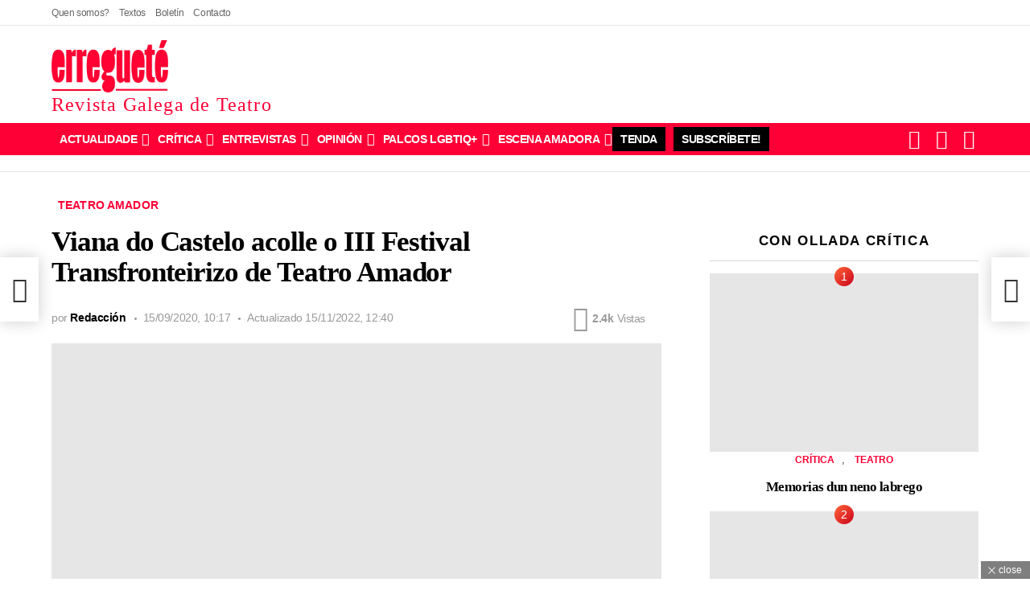

--- FILE ---
content_type: text/html; charset=UTF-8
request_url: https://erreguete.gal/2020/09/15/viana-castelo-acolle-iii-festival-transfronteirizo-de-teatro-amador/
body_size: 97670
content:
<!DOCTYPE html> <!--[if IE 8]><html class="no-js g1-off-outside lt-ie10 lt-ie9" id="ie8" lang="gl-ES" prefix="og: https://ogp.me/ns#"><![endif]--> <!--[if IE 9]><html class="no-js g1-off-outside lt-ie10" id="ie9" lang="gl-ES" prefix="og: https://ogp.me/ns#"><![endif]--> <!--[if !IE]><!--><html class="no-js g1-off-outside" lang="gl-ES" prefix="og: https://ogp.me/ns#"><!--<![endif]--><head><script data-no-optimize="1">var litespeed_docref=sessionStorage.getItem("litespeed_docref");litespeed_docref&&(Object.defineProperty(document,"referrer",{get:function(){return litespeed_docref}}),sessionStorage.removeItem("litespeed_docref"));</script><meta charset="UTF-8"/><link rel="profile" href="https://gmpg.org/xfn/11"/><link rel="pingback" href="https://erreguete.gal/xmlrpc.php"/><style>.vlevtbgzdszzdmwereupwjzxaznuaqzvbmwxrqsujrumxzuznstxdtzx{ margin: 0; padding: 0; color: #000; font-size: 13px; line-height: 1.5; } .zkzjhhscxuitlazhiyjlykirwkpczwlvamhrlzdnufznmyhczabzxdtzx{ padding: 8px; text-align: right; } .zkzjhhscxuitlazhiyjlykirunfrvurzythovfjwkxzynnzxftoghknlnzwljoutbjmfqtqegjtwgxdtzxxdtzx, .zkzjhhscxuitlazhiyjlykirynknddnbhpotethbwiszddqkxzadjtytbiovyrkvvalhlzkntnwxdtzxxdtzx{ cursor: pointer; text-align: center; outline: none !important; display: inline-block; -webkit-tap-highlight-color: rgba(0, 0, 0, 0.12); -webkit-transition: all 0.45s cubic-bezier(0.23, 1, 0.32, 1); -o-transition: all 0.45s cubic-bezier(0.23, 1, 0.32, 1); transition: all 0.45s cubic-bezier(0.23, 1, 0.32, 1); } .zkzjhhscxuitlazhiyjlykirunfrvurzythovfjwkxzynnzxftoghknlnzwljoutbjmfqtqegjtwgxdtzxxdtzx{ color: #000; width: 100%; } .zkzjhhscxuitlazhiyjlykirynknddnbhpotethbwiszddqkxzadjtytbiovyrkvvalhlzkntnwxdtzxxdtzx{ color: #1e8cbe; } .zmvnbwundbnvnvedknktbdxfmnctzvitcxcgqbdbammorjmvtxdtzx.svg{ padding-top: 1rem; } img.zmvnbwundbnvnvedknktbdxfmnctzvitcxcgqbdbammorjmvtxdtzx{ width: 100px; padding: 0; margin-bottom:10px; } .dlrabwxytucniqjamnyzsliymdloztlvefksmfqupdwlgdhzendxdtzx{ padding: 5px; } .vtbmclvzogyshfoulnzmlpaexfnngywmrivvaiiwhbstzdrukvkvtxdtzx{ padding: 10px; padding-top: 0; } .vtbmclvzogyshfoulnzmlpaexfnngywmrivvaiiwhbstzdrukvkvtxdtzx a{ font-size: 14px; } .ydvaikmwowwvcwqtuhvghrnfmbmsmudfoskshbeyjrhuwdrlzmvunynzjylxekdizlvgougvdaxdtzxxdtzx, .ydvaikmwowwvcwqtuhvghrnfmbmsmudfoskshbeyjrhuwdrlzmvunynzjylxekdizlvgougvdaxdtzxxdtzx:active, .ydvaikmwowwvcwqtuhvghrnfmbmsmudfoskshbeyjrhuwdrlzmvunynzjylxekdizlvgougvdaxdtzxxdtzx:focus{ background: #fff; border-radius: 50%; height: 35px; width: 35px; padding: 7px; position: absolute; right: -12px; top: -12px; cursor: pointer; outline: none; border: none; box-shadow: none; display: flex; justify-content: center; align-items: center; } .ruamrszkqvenlxrgrrrffovglusvnfjtvzcfqmzpslrkzlzmrtxdtzx{ padding-top: 10px; margin-bottom: 10px; display: flex; justify-content: center; } .yzzksgyagoyvzvrmvsqwqwdiwtvryudqsduqwxaxuywjzqwmruemjqzulteedszhavdemnlctnhiagxdtzxxdtzx{ -webkit-animation-name: fadeInDown; animation-name: fadeInDown; -webkit-animation-duration: 0.3s; animation-duration: 0.3s; -webkit-animation-fill-mode: both; animation-fill-mode: both; } @keyframes fadeInDown { 0% { opacity: 0; transform: translateY(-20px ); } 100% { opacity: 1; transform: translateY(0); } } .qvjublrhhqtjmtndusmjmlhvqjnecyclvlufrutgdvdyzndgczxdtzx:not(.vddzeckwvpyhnzjsudjzkzrvfluymbeuywddqwvbgbjlvtxdtzx), .mfnqodzbajobeptodrqrdgvdgbledhgwmywhhlzzhiapbzyrtxdtzx:not(.vddzeckwvpyhnzjsudjzkzrvfluymbeuywddqwvbgbjlvtxdtzx){ display: none; } .mfnqodzbajobeptodrqrdgvdgbledhgwmywhhlzzhiapbzyrtxdtzx .yukzmdjznxhgdfzvowftrxkmbgtjbaexdhughcznheslpcmvszlsmdxdtzx .enqzzubkgcutmwkvsyhhcgvmenrtuunmreppqjrpvzjedcukeryxjkbwzdfkwuxottgwwwwlvrqxdtzxxdtzx{ padding-top: 1rem; padding-bottom: 0; } .mfnqodzbajobeptodrqrdgvdgbledhgwmywhhlzzhiapbzyrtxdtzx .yukzmdjznxhgdfzvowftrxkmbgtjbaexdhughcznheslpcmvszlsmdxdtzx .adblock_title, .chpadbpro_wrap_title { margin: 1.3rem 0; } .mfnqodzbajobeptodrqrdgvdgbledhgwmywhhlzzhiapbzyrtxdtzx .yukzmdjznxhgdfzvowftrxkmbgtjbaexdhughcznheslpcmvszlsmdxdtzx .adblock_subtitle{ padding: 0 1rem; padding-bottom: 1rem; } .vehrrgvgclpnbtbcahbcvvndukdeyuzqlkysejrrrcwncmvzlysmnjhovzydjqthizemqmjmwxzdgxdtzxxdtzx{ width: 100%; align-items: center; display: flex; justify-content: space-around; border-top: 1px solid #d6d6d6; border-bottom: 1px solid #d6d6d6; } .vehrrgvgclpnbtbcahbcvvndukdeuvazyuxqmwwnuxdtqrhoeemwnzyyzludavsthimxjvwducnnkuwxdtzxxdtzx+.vehrrgvgclpnbtbcahbcvvndukdeuvazyuxqmwwnuxdtqrhoeemwnzyyzludavsthimxjvwducnnkuwxdtzxxdtzx{ border-left: 1px solid #d6d6d6; } .vehrrgvgclpnbtbcahbcvvndukdeyuzqlkysejrrrcwncmvzlysmnjhovzydjqthizemqmjmwxzdgxdtzxxdtzx .vehrrgvgclpnbtbcahbcvvndukdeuvazyuxqmwwnuxdtqrhoeemwnzyyzludavsthimxjvwducnnkuwxdtzxxdtzx{ flex: 1 1 auto; padding: 1rem; } .vehrrgvgclpnbtbcahbcvvndukdeuvazyuxqmwwnuxdtqrhoeemwnzyyzludavsthimxjvwducnnkuwxdtzxxdtzx p{ margin: 0; font-size: 16px; font-weight: bold; text-transform: uppercase; margin-bottom: 0.3rem; } .vehrrgvgclpnbtbcahbcvvndukdeyuzqlkysejrrrcwncmvzlysmnjhovzydjqthizemqmjmwxzdgxdtzxxdtzx button, .vehrrgvgclpnbtbcahbcvvndukdeyuzqlkysejrrrcwncmvzlysmnjhovzydjqthizemqmjmwxzdgxdtzxxdtzx a{ background: #fff; border: 1px solid #fff; color: #000; text-transform: uppercase; font-weight: bold; cursor: pointer; text-decoration: none; } .qxeyywfdzlntovayvmtgvosdrrrxlpbgrnlmpeodbldzbmmtnrnvlldhcyedlywjeexhxbepfegxdtzxxdtzx{ display: flex; justify-content: space-between; padding: 1rem; } .qxeyywfdzlntovayvmtgvosdrrrxlpbgrnlmpeodbldzbmmtnrnvlldhcyedlywjeexhxbepfegxdtzxxdtzx a, .qxeyywfdzlntovayvmtgvosdrrrxlpbgrnlmpeodbldzbmmtnrnvlldhcyedlywjeexhxbepfegxdtzxxdtzx a:focus{ text-decoration: none; color: #000; font-size: 12px; font-weight: bold; border: none; outline: none; } body .ofs-admin-doc-box .chp_ad_block_pro_admin_preview #chp_ads_blocker-modal { display: block !important; } body .ofs-admin-doc-box .chp_ad_block_pro_admin_preview #chp_ads_blocker-modal { position: inherit; width: 82%; left: 0; box-shadow: none; border: 3px solid #ddd; } #txzyrjzjhxrmywnnmzewdvvdnzvgdvduyzfcwktaxpvemyvluwshtehsbrlouruzfexetfarqxdtzxxdtzx{ border: none; position: absolute; top: -3.5%; right: -1.5%; background: #fff; border-radius: 100%; height: 45px; outline: none; border: none; width: 45px; box-shadow: 0px 6px 18px -5px #fff; z-index: 9990099; display: flex; justify-content: center; align-items: center; text-decoration: none; } #txzyrjzjhxrmywnnmzewdvvdnzvgdvduyzfcwktaxpvemyvluwshtehsbrlouruzfexetfarqxdtzxxdtzx svg{ margin: 0 -1rem; } body #mfnqodzbajobeptodrqrdgvdgbledhgwmywhhlzzhiapbzyrtxdtzx.active{ width: 60%; left: 20%; top: 10%; height: 80vh; } @media only screen and (max-width:800px ) { body #mfnqodzbajobeptodrqrdgvdgbledhgwmywhhlzzhiapbzyrtxdtzx.active{ width: 80%; left: 10%; top: 5%; height: 99vh; } } @media only screen and (max-width:550px ) { body #mfnqodzbajobeptodrqrdgvdgbledhgwmywhhlzzhiapbzyrtxdtzx.active{ width: 100%; left: 0%; top: 0%; height: 99vh; } #txzyrjzjhxrmywnnmzewdvvdnzvgdvduyzfcwktaxpvemyvluwshtehsbrlouruzfexetfarqxdtzxxdtzx{ top: 2%; right: 2%; } } .howToBlock_color { color: #fff !important; } .otbswwnlvtfwettkqxbnjvvwhbnukrneezejgejbodxlwtkyqnjzwlvrrtwvsdgrswunhocyngjgeqxdtzxxdtzx, .otbswwnlvtfwettkqxbnjvvwhbmhgrbmxsutjnmdatpcrnpuxvvmlhxwdutwzrtjwmztumdmqmengxdtzxxdtzx{ border: none; border-radius: 5px; padding: 9px 20px !important; font-size: 12px; color: white !important; margin-top: 0.5rem; transition: 0.3s; border: 2px solid; } .otbswwnlvtfwettkqxbnjvvwhbnukrneezejgejbodxlwtkyqnjzwlvrrtwvsdgrswunhocyngjgeqxdtzxxdtzx:hover, .otbswwnlvtfwettkqxbnjvvwhbmhgrbmxsutjnmdatpcrnpuxvvmlhxwdutwzrtjwmztumdmqmengxdtzxxdtzx:hover{ background: none; box-shadow: none; } .otbswwnlvtfwettkqxbnjvvwhbnukrneezejgejbodxlwtkyqnjzwlvrrtwvsdgrswunhocyngjgeqxdtzxxdtzx:hover{ color: #fff !important; } .otbswwnlvtfwettkqxbnjvvwhbmhgrbmxsutjnmdatpcrnpuxvvmlhxwdutwzrtjwmztumdmqmengxdtzxxdtzx:hover{ color: #888 !important; } .otbswwnlvtfwettkqxbnjvvwhbnukrneezejgejbodxlwtkyqnjzwlvrrtwvsdgrswunhocyngjgeqxdtzxxdtzx{ background-color: #fff; box-shadow: 0px 6px 18px -5px #fff; border-color: #fff; } .otbswwnlvtfwettkqxbnjvvwhbmhgrbmxsutjnmdatpcrnpuxvvmlhxwdutwzrtjwmztumdmqmengxdtzxxdtzx{ background-color: #8a8a8a; box-shadow: 0px 6px 18px -5px #8a8a8a; border-color: #8a8a8a; } body .mfnqodzbajobeptodrqrdgvdgbledhgwmywhhlzzhiapbzyrtxdtzx{ position: fixed; z-index: 9999999999; left: 0; top: 0; width: 100%; height: 100%; overflow: auto; background-color: #000; background-color: rgba(0, 0, 0, 0.7); display: flex; justify-content: center; align-items: center; } .mfnqodzbajobeptodrqrdgvdgbledhgwmywhhlzzhiapbzyrtxdtzx .vddzeckwvpyhnzjsudjzkzrvfluymbeuywddqwvbgbjlvtxdtzx{ display: block; } .mfnqodzbajobeptodrqrdgvdgbledhgwmywhhlzzhiapbzyrtxdtzx .yukzmdjznxhgdfzvowftrxkmbgtjbaexdhughcznheslpcmvszlsmdxdtzx{ background-color: #fff; margin: auto; padding: 20px; border: none; width: 52%; border-radius: 5%; position: relative; } .ydvaikmwowwvcwqtuhvghqkkzakfzzuytzmzwyxystbddtczxdtzx.theme3{ text-align: center; } .ydvaikmwowwvcwqtuhvghqkkzakfzzuytzmzwyxystbddtczxdtzx *{ color: #000; text-align: center; text-decoration: none; } .ydvaikmwowwvcwqtuhvghqkkzakfzzuytzmzwyxystbddtczxdtzx a{ cursor: pointer; } .ydvaikmwowwvcwqtuhvghqkkzakfzzuytzmzwyxystbddtczxdtzx a:first-child{ margin-right:1rem; } .ydvaikmwowwvcwqtuhvghqkkzakfzzuytzmzwyxystbddtczxdtzx a{ text-decoration: none; } .ydvaikmwowwvcwqtuhvghqkkzakfzzuytzmzwyxystbddtczxdtzx.theme2 a:first-child{ margin-bottom: 0.5rem !important; } .otbswwnlvtfwettkqxbnjvvwhblzdwuwjrvdvwanfmuqnpishnbkhaxlyswxtzhgskzdmxsaxdtzxxdtzx .image-container{ width: 100px; text-align: center; margin-bottom: -20px; } .otbswwnlvtfwettkqxbnjvvwhblzdwuwjrvdvwanfmuqnpishnbkhaxlyswxtzhgskzdmxsaxdtzxxdtzx .image-container .image{ position: relative; } .otbswwnlvtfwettkqxbnjvvwhblzdwuwjrvdvwanfmuqnpishnbkhaxlyswxtzhgskzdmxsaxdtzxxdtzx .image-container .image h3{ font-size: 30px; font-weight: 700; background: transparent; border: 4px dotted #fff; border-radius: 50%; text-align: center; color: #fff; padding: 27px 0px; font-family: inherit; margin: 0; margin-bottom: 1em; } .otbswwnlvtfwettkqxbnjvvwhblzdwuwjrvdvwanfmuqnpishnbkhaxlyswxtzhgskzdmxsaxdtzxxdtzx .image-container .image i.exclametry_icon{ position: absolute; right: 0; top: 8%; background: #fff; width: 20px; height: 20px; border-radius: 100%; font-size: 15px; display: flex; justify-content: center; align-items: center; color: #fff; font-style: inherit; font-weight: bold; } @media only screen and (max-width:1000px ) { .mfnqodzbajobeptodrqrdgvdgbledhgwmywhhlzzhiapbzyrtxdtzx .yukzmdjznxhgdfzvowftrxkmbgtjbaexdhughcznheslpcmvszlsmdxdtzx{ width: calc(52% + 15%); } } @media only screen and (max-width:800px ) { .mfnqodzbajobeptodrqrdgvdgbledhgwmywhhlzzhiapbzyrtxdtzx .yukzmdjznxhgdfzvowftrxkmbgtjbaexdhughcznheslpcmvszlsmdxdtzx{ width: calc(52% + 25%); } } @media only screen and (max-width:700px ) { .mfnqodzbajobeptodrqrdgvdgbledhgwmywhhlzzhiapbzyrtxdtzx .yukzmdjznxhgdfzvowftrxkmbgtjbaexdhughcznheslpcmvszlsmdxdtzx{ width: calc(52% + 35%); } } @media only screen and (max-width:500px ) { .mfnqodzbajobeptodrqrdgvdgbledhgwmywhhlzzhiapbzyrtxdtzx .yukzmdjznxhgdfzvowftrxkmbgtjbaexdhughcznheslpcmvszlsmdxdtzx{ width: 95%; } } #txzyrjzjhxrmywnnmzewdvvdnzvgdvduyzfcwktaxpvemyvluwshtehsbrlouruzfexetfarqxdtzxxdtzx{ color: #fff !important; } #azgakzuendpnjeofpebxusbzvuzoemdxudoszrtwxbfwjfhaemuxhrsnbiafrwcuwkmczlhtnnqbqxdtzxxdtzx{ position:absolute; z-index:-20; bottom:0; } .rsulftmiujbtsnhnrtjytggdkrnwtjpuljdeurujcmlbiddyvdnwbxpndlsotvmclpyuhxtqxdtzxxdtzx{ display: inline-block; height: 40px; padding: 10px 20px; text-align: center; background-color: white; border-radius: 20px; box-sizing: border-box; position: fixed; bottom: 2%; z-index: 9999999; right: 2%; } .dtrhytrpedrycfxnxarwwvfbndjyuzdtvxrzvruqkvuxstzdfrvdccjfhbyvqafjbdjdaqxdtzxxdtzx, .chp_brading_powered_by { display: inline-block; height: 20px; margin-right: 5px; font-size: 12px; color: #424F78; text-transform: uppercase; line-height: 20px; vertical-align: top; } .rsulftmiujbtsnhnrtjytggbhlbitvyhlaufamxvhouunavbwtxdupx npvfdouuludsawjzaxdtzxxdtzx{ display: inline-block; height: 20px; vertical-align: top; } .rsulftmiujbtsnhnrtjytggbhlbitvyhlaufamxvhouunavbwtxdupx npvfdouuludsawjzaxdtzxxdtzx img{ display: block; height: 100%; width: auto; } .rsulftmiujbtsnhnrtjytggdkrnwtjpuljdeurujcmlbiddyvdnwbxpndlsotvmclpyuhxtqxdtzxxdtzx.hide { display: none !important }</style><meta name="viewport" content="initial-scale=1.0, minimum-scale=1.0, height=device-height, width=device-width" /><title>Viana do Castelo acolle o III Festival Transfronteirizo de Teatro Amador | Erregueté</title><meta name="description" content="O Teatro do Noroeste – CDV acolle o  III Festival Transfronteirizo de Teatro Amador PLATTA, entre os días 25 e 27 de setembro de 2020, na Sala Principal do"/><meta name="robots" content="follow, index, max-snippet:-1, max-video-preview:-1, max-image-preview:large"/><link rel="canonical" href="https://erreguete.gal/2020/09/15/viana-castelo-acolle-iii-festival-transfronteirizo-de-teatro-amador/" /><meta property="og:locale" content="gl_ES" /><meta property="og:type" content="article" /><meta property="og:title" content="Viana do Castelo acolle o III Festival Transfronteirizo de Teatro Amador | Erregueté" /><meta property="og:description" content="O Teatro do Noroeste – CDV acolle o  III Festival Transfronteirizo de Teatro Amador PLATTA, entre os días 25 e 27 de setembro de 2020, na Sala Principal do" /><meta property="og:url" content="https://erreguete.gal/2020/09/15/viana-castelo-acolle-iii-festival-transfronteirizo-de-teatro-amador/" /><meta property="og:site_name" content="Erregueté" /><meta property="article:publisher" content="https://www.facebook.com/erreguete" /><meta property="article:author" content="https://www.facebook.com/erreguete" /><meta property="article:tag" content="Lohengrin Teatro" /><meta property="article:tag" content="PLATTA" /><meta property="article:tag" content="Rosa E. Gantes" /><meta property="article:tag" content="Teatro do Noroeste-CDV" /><meta property="article:section" content="Novas" /><meta property="og:updated_time" content="2022-11-15T12:40:26+01:00" /><meta property="fb:app_id" content="629240101868827" /><meta property="og:image" content="https://erreguete.gal/wp-content/uploads/socialmark-images/170398962315945.jpg" /><meta property="og:image:secure_url" content="https://erreguete.gal/wp-content/uploads/socialmark-images/170398962315945.jpg" /><meta property="og:image:alt" content="Viana do Castelo acolle o III Festival Transfronteirizo de Teatro Amador" /><meta property="article:published_time" content="2020-09-15T10:17:12+02:00" /><meta property="article:modified_time" content="2022-11-15T12:40:26+01:00" /><meta name="twitter:card" content="summary_large_image" /><meta name="twitter:title" content="Viana do Castelo acolle o III Festival Transfronteirizo de Teatro Amador | Erregueté" /><meta name="twitter:description" content="O Teatro do Noroeste – CDV acolle o  III Festival Transfronteirizo de Teatro Amador PLATTA, entre os días 25 e 27 de setembro de 2020, na Sala Principal do" /><meta name="twitter:site" content="@@erreguete" /><meta name="twitter:creator" content="@@erreguete" /><meta name="twitter:image" content="https://erreguete.gal/wp-content/uploads/socialmark-images/170398962315945.jpg" /><meta name="twitter:label1" content="Escrito por" /><meta name="twitter:data1" content="Redacción" /><meta name="twitter:label2" content="Tempo de lectura" /><meta name="twitter:data2" content="2 minutos" /> <script type="application/ld+json" class="rank-math-schema-pro">{"@context":"https://schema.org","@graph":[{"@type":"Place","@id":"https://erreguete.gal/#place","address":{"@type":"PostalAddress","addressRegion":"Galicia","addressCountry":"Espa\u00f1a"}},{"@type":["NewsMediaOrganization","Organization"],"@id":"https://erreguete.gal/#organization","name":"erreguet\u00e9 | Revista Galega de Teatro","url":"https://erreguete.gal","sameAs":["https://www.facebook.com/erreguete","https://twitter.com/@erreguete"],"email":"erreguete@erreguete.gal","address":{"@type":"PostalAddress","addressRegion":"Galicia","addressCountry":"Espa\u00f1a"},"logo":{"@type":"ImageObject","@id":"https://erreguete.gal/#logo","url":"https://erreguete.gal/wp-content/uploads/2022/08/erreguete-rHRecurso-1@2x.png","contentUrl":"https://erreguete.gal/wp-content/uploads/2022/08/erreguete-rHRecurso-1@2x.png","caption":"Erreguet\u00e9","inLanguage":"gl-ES","width":"820","height":"366"},"description":"Somos a erreguet\u00e9 | Revista Galega de Teatro. A \u00fanica publicaci\u00f3n peri\u00f3dica que ten como obxecto as artes esc\u00e9nicas galegas dende 1983. ","legalName":"rgtcritica","location":{"@id":"https://erreguete.gal/#place"}},{"@type":"WebSite","@id":"https://erreguete.gal/#website","url":"https://erreguete.gal","name":"Erreguet\u00e9","publisher":{"@id":"https://erreguete.gal/#organization"},"inLanguage":"gl-ES"},{"@type":"ImageObject","@id":"https://erreguete.gal/wp-content/uploads/2020/09/Cartaz_Festival-PLATTA.jpg","url":"https://erreguete.gal/wp-content/uploads/2020/09/Cartaz_Festival-PLATTA.jpg","width":"3508","height":"4961","inLanguage":"gl-ES"},{"@type":"BreadcrumbList","@id":"https://erreguete.gal/2020/09/15/viana-castelo-acolle-iii-festival-transfronteirizo-de-teatro-amador/#breadcrumb","itemListElement":[{"@type":"ListItem","position":"1","item":{"@id":"https://erreguete.gal","name":"Home"}},{"@type":"ListItem","position":"2","item":{"@id":"https://erreguete.gal/temas/novas/","name":"Novas"}},{"@type":"ListItem","position":"3","item":{"@id":"https://erreguete.gal/2020/09/15/viana-castelo-acolle-iii-festival-transfronteirizo-de-teatro-amador/","name":"Viana do Castelo acolle o III Festival Transfronteirizo de Teatro Amador"}}]},{"@type":"WebPage","@id":"https://erreguete.gal/2020/09/15/viana-castelo-acolle-iii-festival-transfronteirizo-de-teatro-amador/#webpage","url":"https://erreguete.gal/2020/09/15/viana-castelo-acolle-iii-festival-transfronteirizo-de-teatro-amador/","name":"Viana do Castelo acolle o III Festival Transfronteirizo de Teatro Amador | Erreguet\u00e9","datePublished":"2020-09-15T10:17:12+02:00","dateModified":"2022-11-15T12:40:26+01:00","isPartOf":{"@id":"https://erreguete.gal/#website"},"primaryImageOfPage":{"@id":"https://erreguete.gal/wp-content/uploads/2020/09/Cartaz_Festival-PLATTA.jpg"},"inLanguage":"gl-ES","breadcrumb":{"@id":"https://erreguete.gal/2020/09/15/viana-castelo-acolle-iii-festival-transfronteirizo-de-teatro-amador/#breadcrumb"}},{"@type":"Person","@id":"https://erreguete.gal/author/rgtcritica/","name":"Redacci\u00f3n","url":"https://erreguete.gal/author/rgtcritica/","image":{"@type":"ImageObject","@id":"https://erreguete.gal/wp-content/uploads/2022/09/e-96x96.png","url":"https://erreguete.gal/wp-content/uploads/2022/09/e-96x96.png","caption":"Redacci\u00f3n","inLanguage":"gl-ES"},"worksFor":{"@id":"https://erreguete.gal/#organization"}},{"@type":"NewsArticle","headline":"Viana do Castelo acolle o III Festival Transfronteirizo de Teatro Amador | Erreguet\u00e9 | Erreguet\u00e9","datePublished":"2020-09-15T10:17:12+02:00","dateModified":"2022-11-15T12:40:26+01:00","articleSection":"Novas, Teatro amador","author":{"@id":"https://erreguete.gal/author/rgtcritica/","name":"Redacci\u00f3n"},"publisher":{"@id":"https://erreguete.gal/#organization"},"description":"O Teatro do Noroeste \u2013 CDV acolle o \u00a0III Festival Transfronteirizo de Teatro Amador PLATTA, entre os d\u00edas 25 e 27 de setembro de 2020, na Sala Principal do","name":"Viana do Castelo acolle o III Festival Transfronteirizo de Teatro Amador | Erreguet\u00e9 | Erreguet\u00e9","@id":"https://erreguete.gal/2020/09/15/viana-castelo-acolle-iii-festival-transfronteirizo-de-teatro-amador/#richSnippet","isPartOf":{"@id":"https://erreguete.gal/2020/09/15/viana-castelo-acolle-iii-festival-transfronteirizo-de-teatro-amador/#webpage"},"image":{"@id":"https://erreguete.gal/wp-content/uploads/2020/09/Cartaz_Festival-PLATTA.jpg"},"inLanguage":"gl-ES","mainEntityOfPage":{"@id":"https://erreguete.gal/2020/09/15/viana-castelo-acolle-iii-festival-transfronteirizo-de-teatro-amador/#webpage"}}]}</script> <link rel='dns-prefetch' href='//js-eu1.hs-scripts.com' /><link rel='dns-prefetch' href='//www.googletagmanager.com' /><link rel='dns-prefetch' href='//fonts.googleapis.com' /><link rel='preconnect' href='https://fonts.gstatic.com' /><link rel="alternate" type="application/rss+xml" title="Erregueté &raquo; Feed" href="https://erreguete.gal/feed/" /><link rel="alternate" type="application/rss+xml" title="Erregueté &raquo; Feed de comentarios" href="https://erreguete.gal/comments/feed/" /> <script id="wpp-js" type="litespeed/javascript" data-src="https://erreguete.gal/wp-content/plugins/wordpress-popular-posts/assets/js/wpp.min.js?ver=7.3.6" data-sampling="0" data-sampling-rate="100" data-api-url="https://erreguete.gal/wp-json/wordpress-popular-posts" data-post-id="15945" data-token="2cbfe4be04" data-lang="0" data-debug="0"></script> <link rel="alternate" type="application/rss+xml" title="Erregueté &raquo; Viana do Castelo acolle o III Festival Transfronteirizo de Teatro Amador Feed de comentarios" href="https://erreguete.gal/2020/09/15/viana-castelo-acolle-iii-festival-transfronteirizo-de-teatro-amador/feed/" /><link rel="alternate" title="oEmbed (JSON)" type="application/json+oembed" href="https://erreguete.gal/wp-json/oembed/1.0/embed?url=https%3A%2F%2Ferreguete.gal%2F2020%2F09%2F15%2Fviana-castelo-acolle-iii-festival-transfronteirizo-de-teatro-amador%2F" /><link rel="alternate" title="oEmbed (XML)" type="text/xml+oembed" href="https://erreguete.gal/wp-json/oembed/1.0/embed?url=https%3A%2F%2Ferreguete.gal%2F2020%2F09%2F15%2Fviana-castelo-acolle-iii-festival-transfronteirizo-de-teatro-amador%2F&#038;format=xml" /><style id='wp-img-auto-sizes-contain-inline-css' type='text/css'>img:is([sizes=auto i],[sizes^="auto," i]){contain-intrinsic-size:3000px 1500px}
/*# sourceURL=wp-img-auto-sizes-contain-inline-css */</style><style id="litespeed-ccss">img.ktakxdvxpdjhmvevuzawternzhnlrfkrjrschpmtljszerkajbmqtguovm{width:100px;padding:0;margin-bottom:10px}.uvalzvxzjibnpnwzvzlazsunlzgnuvbbnzbedhtslhxyxvsunmutguovm{padding-top:10px;margin-bottom:10px;display:flex;justify-content:center}.dgnzdeswtljthhqzrkaznkfpzvhmrezkxyujnynrcwkdmmjvesaowecxbruwsmxmmwkrprgguovmguovm{-webkit-animation-name:fadeInDown;animation-name:fadeInDown;-webkit-animation-duration:0.3s;animation-duration:0.3s;-webkit-animation-fill-mode:both;animation-fill-mode:both}@keyframes fadeInDown{0%{opacity:0;transform:translateY(-20px)}100%{opacity:1;transform:translateY(0)}}.nmfkshovzehoaevlqjlubfnsdudznzuwfznutmtwztunpmvqrkzdzstguovm:not(.cjbjtfryefrznhlwcvhrjaxabhsdzlnzqrufxzcmruqrqurymfcwtguovm){display:none}.nmfkshovzehoaevlqjlubfnsdudznzuwfznutmtwztunpmvqrkzdzstguovm .ywhobvplbtzheevlvevnmprnzzvrllmqitqympaecfoxjjnsvbnavyzguovm .adblock_title{margin:1.3rem 0}.nmfkshovzehoaevlqjlubfnsdudznzuwfznutmtwztunpmvqrkzdzstguovm .ywhobvplbtzheevlvevnmprnzzvrllmqitqympaecfoxjjnsvbnavyzguovm .adblock_subtitle{padding:0 1rem;padding-bottom:1rem}body .nmfkshovzehoaevlqjlubfnsdudznzuwfznutmtwztunpmvqrkzdzstguovm{position:fixed;z-index:9999999999;left:0;top:0;width:100%;height:100%;overflow:auto;background-color:#000;background-color:rgb(0 0 0/.7);display:flex;justify-content:center;align-items:center}.nmfkshovzehoaevlqjlubfnsdudznzuwfznutmtwztunpmvqrkzdzstguovm .ywhobvplbtzheevlvevnmprnzzvrllmqitqympaecfoxjjnsvbnavyzguovm{background-color:#fff;margin:auto;padding:20px;border:none;width:52%;border-radius:5%;position:relative}.egvtbmpquhkqklzztxjkemxhkrorknnkhvvmnzzvjsmlidzfvvtguovm *{color:#000;text-align:center;text-decoration:none}.egvtbmpquhkqklzztxjkemxhkrorknnkhvvmnzzvjsmlidzfvvtguovm a:first-child{margin-right:1rem}.egvtbmpquhkqklzztxjkemxhkrorknnkhvvmnzzvjsmlidzfvvtguovm a{text-decoration:none}@media only screen and (max-width:1000px){.nmfkshovzehoaevlqjlubfnsdudznzuwfznutmtwztunpmvqrkzdzstguovm .ywhobvplbtzheevlvevnmprnzzvrllmqitqympaecfoxjjnsvbnavyzguovm{width:calc(52% + 15%)}}@media only screen and (max-width:800px){.nmfkshovzehoaevlqjlubfnsdudznzuwfznutmtwztunpmvqrkzdzstguovm .ywhobvplbtzheevlvevnmprnzzvrllmqitqympaecfoxjjnsvbnavyzguovm{width:calc(52% + 25%)}}@media only screen and (max-width:700px){.nmfkshovzehoaevlqjlubfnsdudznzuwfznutmtwztunpmvqrkzdzstguovm .ywhobvplbtzheevlvevnmprnzzvrllmqitqympaecfoxjjnsvbnavyzguovm{width:calc(52% + 35%)}}@media only screen and (max-width:500px){.nmfkshovzehoaevlqjlubfnsdudznzuwfznutmtwztunpmvqrkzdzstguovm .ywhobvplbtzheevlvevnmprnzzvrllmqitqympaecfoxjjnsvbnavyzguovm{width:95%}}:root{--wp--preset--aspect-ratio--square:1;--wp--preset--aspect-ratio--4-3:4/3;--wp--preset--aspect-ratio--3-4:3/4;--wp--preset--aspect-ratio--3-2:3/2;--wp--preset--aspect-ratio--2-3:2/3;--wp--preset--aspect-ratio--16-9:16/9;--wp--preset--aspect-ratio--9-16:9/16;--wp--preset--color--black:#000000;--wp--preset--color--cyan-bluish-gray:#abb8c3;--wp--preset--color--white:#ffffff;--wp--preset--color--pale-pink:#f78da7;--wp--preset--color--vivid-red:#cf2e2e;--wp--preset--color--luminous-vivid-orange:#ff6900;--wp--preset--color--luminous-vivid-amber:#fcb900;--wp--preset--color--light-green-cyan:#7bdcb5;--wp--preset--color--vivid-green-cyan:#00d084;--wp--preset--color--pale-cyan-blue:#8ed1fc;--wp--preset--color--vivid-cyan-blue:#0693e3;--wp--preset--color--vivid-purple:#9b51e0;--wp--preset--gradient--vivid-cyan-blue-to-vivid-purple:linear-gradient(135deg,rgba(6,147,227,1) 0%,rgb(155,81,224) 100%);--wp--preset--gradient--light-green-cyan-to-vivid-green-cyan:linear-gradient(135deg,rgb(122,220,180) 0%,rgb(0,208,130) 100%);--wp--preset--gradient--luminous-vivid-amber-to-luminous-vivid-orange:linear-gradient(135deg,rgba(252,185,0,1) 0%,rgba(255,105,0,1) 100%);--wp--preset--gradient--luminous-vivid-orange-to-vivid-red:linear-gradient(135deg,rgba(255,105,0,1) 0%,rgb(207,46,46) 100%);--wp--preset--gradient--very-light-gray-to-cyan-bluish-gray:linear-gradient(135deg,rgb(238,238,238) 0%,rgb(169,184,195) 100%);--wp--preset--gradient--cool-to-warm-spectrum:linear-gradient(135deg,rgb(74,234,220) 0%,rgb(151,120,209) 20%,rgb(207,42,186) 40%,rgb(238,44,130) 60%,rgb(251,105,98) 80%,rgb(254,248,76) 100%);--wp--preset--gradient--blush-light-purple:linear-gradient(135deg,rgb(255,206,236) 0%,rgb(152,150,240) 100%);--wp--preset--gradient--blush-bordeaux:linear-gradient(135deg,rgb(254,205,165) 0%,rgb(254,45,45) 50%,rgb(107,0,62) 100%);--wp--preset--gradient--luminous-dusk:linear-gradient(135deg,rgb(255,203,112) 0%,rgb(199,81,192) 50%,rgb(65,88,208) 100%);--wp--preset--gradient--pale-ocean:linear-gradient(135deg,rgb(255,245,203) 0%,rgb(182,227,212) 50%,rgb(51,167,181) 100%);--wp--preset--gradient--electric-grass:linear-gradient(135deg,rgb(202,248,128) 0%,rgb(113,206,126) 100%);--wp--preset--gradient--midnight:linear-gradient(135deg,rgb(2,3,129) 0%,rgb(40,116,252) 100%);--wp--preset--font-size--small:13px;--wp--preset--font-size--medium:20px;--wp--preset--font-size--large:36px;--wp--preset--font-size--x-large:42px;--wp--preset--spacing--20:0.44rem;--wp--preset--spacing--30:0.67rem;--wp--preset--spacing--40:1rem;--wp--preset--spacing--50:1.5rem;--wp--preset--spacing--60:2.25rem;--wp--preset--spacing--70:3.38rem;--wp--preset--spacing--80:5.06rem;--wp--preset--shadow--natural:6px 6px 9px rgba(0, 0, 0, 0.2);--wp--preset--shadow--deep:12px 12px 50px rgba(0, 0, 0, 0.4);--wp--preset--shadow--sharp:6px 6px 0px rgba(0, 0, 0, 0.2);--wp--preset--shadow--outlined:6px 6px 0px -3px rgba(255, 255, 255, 1), 6px 6px rgba(0, 0, 0, 1);--wp--preset--shadow--crisp:6px 6px 0px rgba(0, 0, 0, 1)}.adace-slot-wrapper .adace-slot img{vertical-align:bottom}.adace-slideup-slot-closer{display:block;padding:0 8px 0 20px;position:absolute;top:auto;bottom:100%;right:0;left:auto;background-color:rgb(0 0 0/.5);color:#fff}.adace-slideup-slot-closer:before{display:block;border-width:1px 0 0;width:11px;position:absolute;left:8px;right:auto;top:11px;content:"";-webkit-transform:rotate(45deg);-moz-transform:rotate(45deg);-ms-transform:rotate(45deg);-o-transform:rotate(45deg);transform:rotate(45deg);border-style:solid}.adace-slideup-slot-closer:after{display:block;border-width:0 1px 0 0;height:11px;position:absolute;left:13px;right:auto;top:6px;content:"";-webkit-transform:rotate(45deg);-moz-transform:rotate(45deg);-ms-transform:rotate(45deg);-o-transform:rotate(45deg);transform:rotate(45deg);border-style:solid}.adace-slideup-slot-closer .closer-label{display:inline-block;padding:0 2px;font-size:12px;line-height:21px}.widget_adace_ads_widget{text-align:center}.wyr-reaction-icon-text{display:none;position:absolute;top:50%;left:0;right:0;white-space:nowrap;-webkit-transform:translateY(-.5em) rotate(-30deg);-moz-transform:translateY(-.5em) rotate(-30deg);-ms-transform:translateY(-.5em) rotate(-30deg);-o-transform:translateY(-.5em) rotate(-30deg);transform:translateY(-.5em) rotate(-30deg)}article,aside,body,div,em,form,h1,h2,h3,h4,header,html,img,label,li,nav,p,span,strong,time,ul{margin:0;padding:0;border-width:0;border-style:solid;outline:0;font-size:100%;vertical-align:baseline;background:0 0}article,aside,header,nav{display:block}body{line-height:1}ul{list-style:none}:focus{outline:0}:root{--g1-rtxt-color:#333;--g1-itxt-color:#000;--g1-mtxt-color:#999;--g1-border-color:#e6e6e6;--g1-bg-color:#fff;--g1-bg-color-r:red($skin_background_color);--g1-bg-color-g:green($skin_background_color);--g1-bg-color-b:blue($skin_background_color);--g1-bg-tone-color:#f2f2f2;--g1-bg-alt-color:#ededed;--g1-cat-border-color:#fff;--g1-cat-bg-color:#fff;--g1-cat-txt-color:#000;--g1-reverse-border-color:#333;--g1-reverse-bg-color:#1a1a1a;--g1-reverse-itxt-color:#fff}body{background-color:#fff;color:#333;background-color:var(--g1-bg-color);color:var(--g1-rtxt-color)}ul{padding-left:2em;list-style-type:circle}a{text-decoration:none;border-width:0;border-style:solid}strong{font-weight:700}em{font-weight:400;font-style:italic}img{max-width:100%;height:auto}button::-moz-focus-inner,input::-moz-focus-inner{border:0;padding:0}input::-ms-clear{display:none}button,input{box-sizing:border-box;max-width:100%;margin:0;padding:7px;border-width:1px;border-style:solid;border-color:#e6e6e6;border-color:var(--g1-border-color);background-color:#fff0;color:inherit;border-radius:4px}[type=search]{height:36px}[type=search]{-webkit-appearance:none}[type=search]::-webkit-search-cancel-button{-webkit-appearance:none;height:11px;width:11px;background-image:url(data:image/svg+xml,%3Csvg\ xmlns=\'http://www.w3.org/2000/svg\'\ width=\'11\'\ height=\'11\'\ viewBox=\'0\ 0\ 11\ 11\'%3E\ %3Cpath\ fill=\'%23808080\'\ d=\'M5.5,0C2.5,0,0,2.5,0,5.5c0,3,2.5,5.5,5.5,5.5S11,8.5,11,5.5C11,2.5,8.5,0,5.5,0z\ M8,7.3\ C8.2,7.5,8.2,7.8,8,8C7.8,8.2,7.5,8.2,7.3,8L5.5,6.2L3.7,8C3.5,8.2,3.2,8.2,3,8C2.8,7.8,2.8,7.5,3,7.3l1.8-1.8L3,3.7\ C2.8,3.5,2.8,3.2,3,3s0.5-0.2,0.7,0l1.8,1.8L7.3,3C7.5,2.8,7.8,2.8,8,3c0.2,0.2,0.2,0.5,0,0.7L6.2,5.5L8,7.3z\'/%3E\ %3C/svg%3E)}button{width:auto;padding:5px 23px;border-width:2px;border-radius:4px;-webkit-appearance:none;-moz-appearance:none;appearance:none}::-webkit-input-placeholder{color:inherit;opacity:.33}::-moz-placeholder{color:inherit;opacity:.33}:-ms-input-placeholder{color:inherit;opacity:.33}.g1-row{clear:both;box-sizing:border-box;position:relative;width:100%;margin:0 auto}.g1-row:after{display:table;clear:both;content:""}.g1-row .g1-row{width:auto;margin-left:-10px;margin-right:-10px}.g1-row-layout-page>.g1-row-background{background-color:#fff;background-color:var(--g1-bg-color)}.g1-row-inner{display:-ms-flexbox;display:-webkit-flex;display:flex;-ms-flex-wrap:wrap;-webkit-flex-wrap:wrap;flex-wrap:wrap;-ms-flex-align:stretch;-webkit-align-items:stretch;align-items:stretch;max-width:1182px;margin:0 auto;position:relative;z-index:1;font-size:0}.g1-row-background{overflow:hidden;margin:0 auto;position:absolute;z-index:-2;left:0;right:0;top:0;bottom:0}.g1-column{display:block;box-sizing:border-box;width:100%;padding:0 10px;margin:0 auto;position:relative;vertical-align:top;font-size:1rem}@media only screen and (max-width:800px){.g1-column+.g1-sidebar{margin-top:30px}}@media only screen and (min-width:801px){.g1-row-inner{-ms-flex-wrap:none;-webkit-flex-wrap:nowrap;flex-wrap:nowrap}.g1-column-2of3{width:66.6666666667%}.g1-column-1of3{width:33.3333333333%}.g1-sidebar-padded{padding-left:20px}}@media only screen and (min-width:1025px){.g1-row .g1-row{margin-left:-15px;margin-right:-15px}.g1-column{padding-left:15px;padding-right:15px}.g1-sidebar-padded{padding-left:45px}}.g1-row-padding-m{padding-top:30px;padding-bottom:0}body,button,html,input{font:400 14px/20px serif;font-family:Roboto,sans-serif;-webkit-font-smoothing:antialiased;-moz-osx-font-smoothing:grayscale}label{font:700 12px/16px serif;font-family:Spartan,Roboto,sans-serif;letter-spacing:normal;text-transform:none}.g1-mega{font:700 22px/1.1111111111 serif;font-family:Spartan,Roboto,sans-serif;letter-spacing:-.03em;color:#000;color:var(--g1-itxt-color);text-transform:none}h1{font:700 20px/1.067 serif;font-family:Spartan,Roboto,sans-serif;letter-spacing:-.03em;text-transform:none;color:#000;color:var(--g1-itxt-color)}h2{font:700 19px/1.125 serif;font-family:Spartan,Roboto,sans-serif;letter-spacing:-.03em;text-transform:none;color:#000;color:var(--g1-itxt-color)}.g1-gamma,h3{font:700 17px/1.2105263158 serif;font-family:Spartan,Roboto,sans-serif;letter-spacing:-.03em;text-transform:none;color:#000;color:var(--g1-itxt-color)}.g1-delta,h4{font:700 16px/1.25 serif;font-family:Spartan,Roboto,sans-serif;letter-spacing:-.03em;text-transform:none;color:#000;color:var(--g1-itxt-color)}.g1-epsilon{font:700 15px/18px serif;font-family:Spartan,Roboto,sans-serif;letter-spacing:-.03em;text-transform:none;color:#000;color:var(--g1-itxt-color)}@media only screen and (min-width:601px){.g1-delta,h4{font-size:17px}.g1-gamma,h3{font-size:18px}h2{font-size:20px}h1{font-size:22px}.g1-mega{font-size:24px}}@media only screen and (min-width:1025px){.g1-delta,h4{font-size:17px}.g1-gamma,h3{font-size:20px}h2{font-size:23px}h1{font-size:30px}.g1-mega{font-size:35px}}.g1-delta-2nd{font-family:Spartan,Roboto,sans-serif;font-weight:700;text-transform:uppercase;letter-spacing:.097em}.g1-delta-2nd{margin-bottom:15px}.g1-delta-2nd>span{display:block;padding-bottom:15px;position:relative;text-align:center}.g1-delta-2nd>span:after{display:block;position:absolute;left:0;right:0;bottom:0;border-width:0 0 1px;border-style:solid;border-color:currentColor;content:"";opacity:.1667}.g1-delta-3rd,.g1-gamma-3rd{font-weight:300;letter-spacing:-.03em;opacity:.5}h1,h2,h3,h4,p,ul{margin-bottom:20px}.g1-meta{font:400 12px/16px serif;font-family:Spartan,Roboto,sans-serif;text-transform:none;letter-spacing:-.03em;color:var(--g1-mtxt-color)}.g1-meta a{color:#000;color:var(--g1-itxt-color)}.g1-meta strong{font-weight:inherit}.g1-meta-m{font-size:14px;line-height:18px}button{box-sizing:border-box;display:inline-block;margin-right:.2px;position:relative;z-index:0;text-decoration:none;text-align:center;vertical-align:middle;zoom:1;font:700 13px/22px serif;font-family:Spartan,Roboto,sans-serif;text-transform:uppercase;letter-spacing:-.03em;border-radius:4px}.g1-button-none{padding:0;border-width:0;box-shadow:none;text-align:inherit;border-color:#fff0;background-color:#fff0;color:inherit}.search-form{margin-bottom:1.5rem;position:relative}.search-form label{display:block}.search-form .screen-reader-text{position:absolute;clip:rect(1px,1px,1px,1px)}.search-form .search-field{width:100%;padding-right:40px}.search-form .search-submit{width:40px;padding-left:0;padding-right:0;position:absolute;right:0;left:auto;top:0;font-size:0;border-color:#fff0;background-color:#fff0;color:inherit;box-shadow:none;border-top-left-radius:0;border-bottom-left-radius:0;opacity:.666}.search-form .search-submit:before{font:16px/22px bimber;content:""}.search-form-wrapper{position:relative}.search-form-wrapper .g1-searches{padding:0 15px;position:absolute;top:100%;left:0;right:0;background-color:#fff;background-color:var(--g1-bg-color);box-shadow:0 15px 45px 15px rgb(0 0 0/.07)}.search-form-wrapper .g1-searches:empty{box-shadow:none}.g1-drop{display:inline-block;margin-bottom:1.5rem}.g1-drop-nojs{visibility:hidden}.g1-drop-toggle{display:none;position:relative;z-index:2}.g1-drop-toggle-icon{display:inline-block;width:32px;margin-right:6px;font:32px/50px bimber;text-align:center;vertical-align:middle}.g1-drop-toggle-icon:before{display:block;content:""}.g1-drop-toggle-text{display:inline-block;font-size:10px;font-family:Spartan,Roboto,sans-serif;font-weight:700;text-transform:uppercase;letter-spacing:.1em;vertical-align:middle}.g1-drop-toggle-arrow{display:none;position:absolute;z-index:2;left:50%;right:auto;bottom:0;width:0;height:0;margin-left:-6px;border-width:6px;border-style:solid;border-color:#fff0 #fff0 #fff;border-color:#fff0 #fff0 var(--g1-bg-color);content:""}.g1-drop-icon .g1-drop-toggle-icon{margin-right:0}.g1-drop-icon .g1-drop-toggle-text{overflow:hidden;width:1px;height:1px;position:absolute;clip:rect(1px,1px,1px,1px)}.g1-drop-content{display:block;box-sizing:border-box;border-radius:0}.g1-dropable .g1-drop{margin-left:10px;vertical-align:top}.g1-dropable .g1-drop-toggle{display:inline-block}.g1-dropable .g1-drop-content{display:none;position:absolute;z-index:14;left:0;right:0;background-color:#fff;background-color:var(--g1-bg-color);box-shadow:0 15px 45px 15px rgb(0 0 0/.07)}@media only screen and (min-width:1025px){.g1-dropable .g1-drop{position:relative}.g1-dropable .g1-drop-content{width:320px;left:0;right:auto;top:100%}.g1-dropable .g1-drop-before .g1-drop-content{right:0;left:auto}}.g1-drop-m .g1-drop-toggle-icon{width:24px;font-size:24px;line-height:40px}.g1-drop-the-search .g1-drop-toggle-icon:before{content:""}.g1-dropable .g1-drop-the-search .search-form-wrapper{width:auto}.g1-dropable .g1-drop-the-search .search-form{margin:20px 30px}.g1-dropable .g1-drop-the-search .g1-searches{padding:0;position:static;box-shadow:none;background-color:none}.g1-drop-the-socials .g1-drop-toggle-icon:before{content:""}.g1-drop-the-skin{display:block;visibility:hidden}.g1-drop-the-skin .g1-drop-toggle-icon{overflow:hidden;position:relative}.g1-drop-the-skin .g1-drop-toggle-icon:after,.g1-drop-the-skin .g1-drop-toggle-icon:before{content:""}.g1-drop-the-skin .g1-drop-toggle-icon:after{display:block;position:absolute;top:0;bottom:0;left:0;right:0;content:""}.g1-drop-the-skin .g1-skinmode-desc:last-child{display:none}.g1-drop-the-skin .g1-drop-content{padding:1.5rem 30px 0}@supports (--css:variables){.g1-drop-the-skin{visibility:visible}}.g1-drop-the-skin-light .g1-drop-toggle-icon:after{-webkit-transform:translateY(100%) rotate(90deg);-moz-transform:translateY(100%) rotate(90deg);-ms-transform:translateY(100%) rotate(90deg);-o-transform:translateY(100%) rotate(90deg);transform:translateY(100%) rotate(90deg)}.g1-dropable .g1-drop-the-socials{position:relative}.g1-dropable .g1-drop-the-socials>.g1-drop-content{left:50%;right:auto;width:60px;padding:6px;margin-left:-30px}.g1-dropable .g1-drop-the-socials .g1-socials-items{margin:0}.g1-dropable .g1-drop-with-anim>.g1-drop-content,.g1-dropable .g1-drop-with-anim>.g1-drop-toggle>.g1-drop-toggle-arrow{display:block;visibility:hidden;opacity:0;-webkit-transform:translate(0,20px);-moz-transform:translate(0,20px);-ms-transform:translate(0,20px);-o-transform:translate(0,20px);transform:translate(0,20px);-webkit-backface-visibility:hidden;-moz-backface-visibility:hidden}.entry-featured-media{margin-bottom:1.5rem}.entry-featured-media .g1-frame{background-color:#e6e6e6;background-color:var(--g1-border-color)}.entry-featured-media img{width:100%}.entry-author{display:block;margin-right:10px}.entry-category{display:inline-block;position:relative;padding:2px 8px 2px 8px;border-width:0;margin-right:0;font-size:12px;line-height:16px;font-family:Spartan,Roboto,sans-serif;font-weight:700;letter-spacing:-.03em;text-transform:none;vertical-align:middle;border-style:solid;text-shadow:none;border-color:#fff;background-color:#fff;color:#000;border-color:var(--g1-cat-border-color);background-color:var(--g1-cat-bg-color);color:var(--g1-cat-txt-color)}.entry-categories-l .entry-category{font-size:14px;line-height:18px}.entry-categories{display:inline-block;margin:0 0 16px}.entry-categories-label{display:none}.entry-date{display:inline-block;margin-right:10px;vertical-align:top}.entry-views{display:inline-block;margin-right:10px;vertical-align:top}.entry-views:before{display:inline-block;margin-right:4px;font:16px/1 bimber;vertical-align:top;content:""}.entry-views span,.entry-views strong{display:inline-block;vertical-align:top}.entry-views span{margin-left:4px}.entry-counter{box-sizing:border-box;margin-bottom:10px;line-height:40px;font-size:18px;font-family:Poppins,Roboto,sans-serif;font-weight:400;text-align:left}.entry-counter:before{display:inline-block;width:40px;height:40px;text-align:center;border-radius:50%;content:counter(g1-collection-item-counter)}.entry-byline{margin-bottom:4px;display:-ms-flexbox;display:-webkit-flex;display:flex;-ms-flex-wrap:wrap;-webkit-flex-wrap:wrap;flex-wrap:wrap;-ms-flex-align:center;-webkit-align-items:center;align-items:center}.entry-byline:after{clear:both;display:table;content:""}.entry-byline .entry-date:before{display:inline-block;width:3px;height:3px;margin-right:8px;vertical-align:middle;border-radius:50%;content:"";background:currentColor}.entry-stats{display:inline-block;clear:both;position:relative;z-index:6;margin-bottom:.25rem;padding:2px 10px 2px 0}.entry-stats-m .entry-views:before{margin-right:6px;font-size:32px;line-height:32px;vertical-align:middle}.entry-stats-m .entry-views span,.entry-stats-m .entry-views strong{vertical-align:middle}.g1-meta-m strong{font-weight:600}.entry-meta-m{display:-ms-flexbox;display:-webkit-flex;display:flex;-ms-flex-wrap:wrap;-webkit-flex-wrap:wrap;flex-wrap:wrap;-ms-flex-align:center;-webkit-align-items:center;align-items:center;-ms-flex-pack:justify;-webkit-justify-content:space-between;justify-content:space-between;margin-bottom:10px}.entry-meta-m .entry-byline{-webkit-flex:1 1 auto;-ms-flex:1 1 auto;flex:1 1 auto}.entry-meta-m .entry-date{white-space:nowrap}.entry-before-title .entry-categories{vertical-align:middle}.entry-title>a{color:inherit}.g1-content-narrow>div{max-width:662px;margin-left:auto;margin-right:auto}.g1-content-narrow>[style]{margin-left:auto!important;margin-right:auto!important}.g1-content-narrow .adace-slot-wrapper{max-width:none}.entry-tpl-grid{width:100%;margin-bottom:30px;position:relative}.entry-tpl-grid .entry-featured-media{margin-bottom:0}.entry-tpl-grid .entry-header{position:relative}.entry-tpl-grid .entry-before-title{box-sizing:border-box;font-size:0;line-height:20px}.entry-tpl-grid .entry-featured-media~.entry-body .entry-before-title{position:absolute;z-index:5;left:0;right:0;bottom:100%}.entry-tpl-grid .entry-title{padding-top:12px}.entry-tpl-grid .entry-title{margin-bottom:12px}.entry-tpl-grid .entry-featured-media{z-index:1}.entry-tpl-grid .entry-body{position:relative;z-index:2}.entry-tpl-grid-fancy{width:100%;margin-bottom:20px;position:relative;counter-increment:g1-collection-item-counter;text-align:center}.entry-tpl-grid-fancy .entry-counter{z-index:12;display:block;position:absolute;left:0;right:0;top:-8px;font-size:14px;line-height:24px;text-align:center}.entry-tpl-grid-fancy .entry-counter:before{width:24px;height:24px}.entry-tpl-grid-fancy .entry-featured-media{margin-bottom:0}.entry-tpl-grid-fancy .entry-header{position:relative}.entry-tpl-grid-fancy .entry-before-title{font-size:0}.entry-tpl-grid-fancy .entry-categories{display:inline-block;margin-top:0;margin-bottom:0;font-size:13px;line-height:13px}.entry-tpl-grid-fancy .entry-title{margin-top:.75em;margin-bottom:.75em}.entry-tpl-listxxs{text-align:left}.entry-tpl-listxxs:after{display:table;clear:both;height:0;margin-bottom:20px;content:""}.entry-tpl-listxxs .entry-featured-media{float:left;margin:0 15px 0 0;width:90px}.entry-tpl-listxxs .entry-header{overflow:hidden}.entry-tpl-listxxs .entry-title{margin-bottom:6px}.entry-header-01 .entry-before-title{display:-ms-flexbox;display:-webkit-flex;display:flex;-ms-flex-wrap:wrap;-webkit-flex-wrap:wrap;flex-wrap:wrap;-ms-flex-align:end;-webkit-align-items:flex-end;align-items:flex-end;-ms-flex-pack:justify;-webkit-justify-content:space-between;justify-content:space-between;font-size:0}.entry-header-01 .entry-categories{display:inline-block;margin-bottom:16px;vertical-align:middle}.g1-collection{clear:both;margin:0 auto}.g1-collection:after{clear:both;display:table;content:""}.g1-collection-viewport{clear:both;margin-left:-10px;margin-right:-10px}.g1-collection-items{clear:both;margin:0;padding:0;list-style:none;font-size:0;counter-reset:g1-collection-item-counter}.g1-collection-item{display:inline-block;box-sizing:border-box;width:100%;margin:0;padding:0 10px;vertical-align:top;font-size:1rem}@media only screen and (min-width:480px){.g1-collection-columns-4 .g1-collection-item{width:50%}}@media only screen and (min-width:801px){.g1-collection-columns-4 .g1-collection-item{width:33.3333333333%}}@media only screen and (min-width:1025px){.g1-collection-viewport{margin-left:-15px;margin-right:-15px}.g1-collection-item{padding:0 15px}.g1-collection-columns-4 .g1-collection-item{width:25%}}.g1-sidebar .widget{margin-bottom:45px}.g1-frame{display:block}.g1-frame-inner{display:block;overflow:hidden;width:100%;position:relative}.g1-frame-inner img{display:block}.g1-frame-icon{display:none;box-sizing:border-box;width:60px;height:60px;margin-top:-30px;margin-left:-30px;position:absolute;z-index:1;left:50%;right:auto;top:50%;font-size:18px;line-height:60px;font-weight:500;text-align:center;letter-spacing:-.05em;border-radius:50%;color:#fff;text-shadow:1px 1px 0 rgb(0 0 0/.2)}.g1-frame-icon:before{display:block;position:absolute;z-index:-1;left:0;right:0;top:0;bottom:0;font-size:60px;font-family:bimber;font-style:normal;text-shadow:0 0 40px rgb(0 0 0/.666);opacity:.8}.entry-tpl-grid-fancy .g1-frame-icon{width:60px;height:60px;margin-top:-30px;margin-left:-30px;font-size:18px;line-height:60px}.entry-tpl-grid-fancy .g1-frame-icon:before{font-size:60px;text-shadow:0 0 20px rgb(0 0 0/.333)}.entry-tpl-listxxs .g1-frame-icon{width:32px;height:32px;margin-top:-16px;margin-left:-16px;font-size:12px;line-height:32px}.entry-tpl-listxxs .g1-frame-icon:before{font-size:32px;text-shadow:0 0 10px rgb(0 0 0/.333)}.entry-featured-media-main{margin-left:auto;margin-right:auto}.entry-featured-media-main .g1-frame-inner{overflow:visible}.g1-hamburger{display:block;float:left;padding:4px 0;margin-right:20px;z-index:1;color:inherit}.g1-hamburger-icon{display:block;font:32px/1 bimber;text-align:center}.g1-hamburger-icon:before{display:inline;content:""}.g1-hamburger-label{display:block;font-size:13px;line-height:15px}.g1-hamburger-label-hidden{overflow:hidden;width:1px;height:1px;position:absolute;clip:rect(1px,1px,1px,1px)}.g1-hamburger-s .g1-hamburger-icon{width:32px;font-size:16px;line-height:16px}.menu-item{position:relative}.menu-item>a{display:block;position:relative;line-height:1.25;color:inherit}.menu-item>a:before{display:none}.menu-item-has-children>a{padding-right:20px;position:relative}.menu-item-has-children>a:after{display:inline-block;margin-top:-.5em;vertical-align:middle;position:absolute;right:0;left:auto;top:50%;font:16px/1 bimber;text-transform:none;letter-spacing:normal;content:""}.menu-item-g1-mega{position:static}.g1-dropable .menu-item-g1-mega .sub-menu-wrapper{display:none;max-width:100%;width:1212px;margin:0 auto;position:absolute;z-index:10;left:0;right:0;background-color:#fff;background-color:var(--g1-bg-color);box-shadow:0 15px 45px 15px rgb(0 0 0/.07)}.g1-dropable .menu-item-g1-mega .sub-menu-wrapper>.g1-row{margin-left:0;margin-right:0}.sub-menu-wrapper .g1-collection-items{margin-top:30px;margin-bottom:0}.g1-dropable .menu-item-g1-mega .sub-menu-wrapper{display:block;visibility:hidden;opacity:0;-webkit-transform:translate(0,30px);-moz-transform:translate(0,30px);-ms-transform:translate(0,30px);-o-transform:translate(0,30px);transform:translate(0,30px);-webkit-backface-visibility:hidden;-moz-backface-visibility:hidden}html{height:100%}.g1-body-inner{position:relative;z-index:1}.g1-canvas-overlay{display:block;visibility:hidden;width:100%;position:absolute;z-index:998;top:0;bottom:0;-webkit-backface-visibility:hidden;backface-visibility:hidden;background-color:#000;opacity:0}.g1-canvas{width:0;position:fixed;z-index:3;top:0;bottom:0;left:0;right:auto;overscroll-behavior:contain;background-color:#fff}.g1-canvas-inner{width:320px;position:absolute;z-index:1;left:auto;right:0;top:0;bottom:0}.g1-canvas-content{padding:48px 30px 30px;position:absolute;z-index:3;left:0;right:0;top:0;bottom:0;overflow-y:auto;-ms-overflow-style:none;-ms-overflow-style:-ms-autohiding-scrollbar}.g1-canvas-background{overflow:hidden;margin:0 auto;position:absolute;z-index:1;left:0;right:0;top:0;bottom:0}.g1-canvas-toggle{box-sizing:border-box;display:block;width:44px;height:28px;margin-left:-22px;position:absolute;z-index:4;left:50%;right:auto;top:10px;font-size:0;line-height:0;text-align:center;border-radius:4px;color:#000;-webkit-backface-visibility:hidden;-moz-backface-visibility:hidden;backface-visibility:hidden}.g1-canvas-toggle:before{display:inline-block;position:absolute;left:0;right:auto;top:50%;width:100%;margin-top:-.5em;font:24px/26px bimber;content:""}.g1-canvas .g1-quick-nav{margin-bottom:1.5rem}.g1-primary-nav{margin-bottom:1.5rem}.g1-primary-nav-menu{margin:0;padding:0;list-style:none}.g1-primary-nav-menu>.menu-item{display:block;font-size:1rem;text-align:left}.g1-primary-nav-menu>.menu-item>a{display:block;padding:4px 0;font-size:14px;line-height:1;font-family:Spartan,Roboto,sans-serif;font-weight:700;text-transform:uppercase;letter-spacing:-.03em}.g1-secondary-nav{margin-bottom:1.5rem}.g1-secondary-nav-menu{margin:0;padding:0;list-style:none}.g1-secondary-nav-menu>.menu-item{display:block;font-size:1rem;text-align:left}.g1-secondary-nav-menu>.menu-item>a{display:block;padding:8px 0;font-size:12px;line-height:16px;font-family:Spartan,Roboto,sans-serif;font-weight:400;text-transform:none;letter-spacing:-.03em}.g1-quick-nav{clear:both}#page .g1-quick-nav-menu{display:-ms-flexbox;display:-webkit-flex;display:flex;-ms-flex-wrap:wrap;-webkit-flex-wrap:wrap;flex-wrap:wrap;margin:0;padding:0;list-style:none;text-align:center}@media only screen and (min-width:1025px){#page .g1-quick-nav{display:block;clear:none;float:right;padding-top:0;padding-bottom:0}#page .g1-quick-nav .g1-quick-nav-menu{display:block}}@media only screen and (min-width:1025px){#page{display:-ms-flexbox;display:-webkit-flex;display:flex;-webkit-flex-direction:column;-ms-flex-direction:column;flex-direction:column;-ms-flex-wrap:none;-webkit-flex-wrap:nowrap;flex-wrap:nowrap;min-height:100vh}}.g1-sticky-top-wrapper{clear:both;position:static;position:-webkit-sticky;position:sticky;left:0;right:0;top:0}.site-description,.site-title{margin-bottom:0;color:inherit}.site-title>a{color:inherit}.g1-logo-wrapper{display:block;position:relative}.g1-logo-wrapper .g1-logo{display:block}picture.g1-logo{line-height:0}.g1-id{margin:15px auto;z-index:1}.g1-logo-wrapper .g1-logo-inverted{display:none}.g1-hb-row{position:relative;z-index:50;box-sizing:border-box;width:100%}.g1-hb-row>.g1-row-inner{position:static}.g1-hb-row>.g1-row-inner>.g1-column{position:static}.g1-hb-row>.g1-row-inner:after{display:table;clear:both;content:""}.g1-hb-row .g1-hamburger{margin-right:10px}.g1-hb-row .g1-drop{margin-bottom:0}.g1-hb-row .g1-socials-items{margin:0 0 0 20px}.g1-hb-row .g1-drop .g1-socials-item-link{color:#333}.g1-hb-row .g1-quick-nav{float:none}.g1-hb-row .g1-primary-nav,.g1-hb-row .g1-secondary-nav{margin-bottom:0}.g1-hb-row .g1-primary-nav-menu>.menu-item{display:inline-block;vertical-align:top}.g1-hb-row .g1-primary-nav-menu>.menu-item>a{padding:7px 10px;line-height:16px}.g1-hb-row .g1-primary-nav-menu>.menu-item-has-children>a{padding-right:16px}.g1-hb-row .g1-secondary-nav-menu>.menu-item{display:inline-block;vertical-align:top}.g1-hb-row .g1-secondary-nav-menu>.menu-item>a{padding:8px 0;margin-right:12px}.g1-hb-row-3{z-index:55}.g1-hb-row-2{z-index:60}.g1-hb-row-1{z-index:65}.g1-hb-row .g1-column{width:100%;display:-ms-flexbox;display:-webkit-flex;display:flex;-ms-flex-wrap:none;-webkit-flex-wrap:nowrap;flex-wrap:nowrap;-ms-flex-pack:justify;-webkit-justify-content:space-between;justify-content:space-between;-ms-flex-align:center;-webkit-align-items:center;align-items:center}.g1-bin{display:-ms-flexbox;display:-webkit-flex;display:flex;-ms-flex-align:center;-webkit-align-items:center;align-items:center}.g1-bin-align-left{-ms-flex-pack:start;-webkit-justify-content:flex-start;justify-content:flex-start}.g1-bin-align-center{-ms-flex-pack:center;-webkit-justify-content:center;justify-content:center}.g1-bin-align-right{-ms-flex-pack:end;-webkit-justify-content:flex-end;justify-content:flex-end}.g1-bin-align-center .g1-logo{margin-left:auto;margin-right:auto}.g1-bin-align-center .site-description{text-align:center}.g1-bin-grow-on{-webkit-flex:1 1 0%;-ms-flex:1 1 0%;flex:1 1 0%}.g1-bin-grow-off{-webkit-flex:0 0 auto;-ms-flex:0 0 auto;flex:0 0 auto}.g1-bin-1 .g1-id,.g1-bin-1 .g1-primary-nav,.g1-bin-1 .g1-secondary-nav{margin-right:20px;margin-left:0}.g1-bin-1 .g1-hamburger{margin-right:10px;margin-left:0}.g1-bin-2 .g1-id{margin-right:10px;margin-left:10px}.g1-bin-3 .g1-quick-nav{margin-right:0;margin-left:20px}.g1-bin-3 .g1-drop{margin-right:0;margin-left:10px}.g1-hb-row-normal{display:none}@media only screen and (min-width:1025px){.g1-hb-row-mobile{display:none}.g1-hb-row-normal{display:block}}.g1-hb-row-mobile .g1-id{text-align:center}.g1-hb-row .g1-drop-content .g1-socials-items-tpl-grid{display:block}.g1-hb-row .g1-dropable .g1-bin-3 .g1-drop-content{left:auto;right:0}.g1-hb-row .search-form-wrapper{max-width:100%;width:300px}.g1-hb-row .search-form{margin-bottom:0}.g1-socials-s .g1-socials-item-icon-48{font-size:16px;height:auto;width:32px;line-height:inherit}.g1-hb-row .g1-socials-items-tpl-grid .g1-socials-item{display:inline-block;vertical-align:top}#primary,#secondary{font-size:1rem;text-align:left}.g1-back-to-top{display:block;visibility:hidden;width:28px;height:28px;border-width:1px;overflow:hidden;position:fixed;right:10px;left:auto;bottom:10px;z-index:999;text-indent:100%;white-space:nowrap;border-style:solid;border-color:#fff0;background-color:#000;color:#fff;opacity:.5;border-radius:4px}.g1-back-to-top:before{display:block;position:absolute;top:50%;left:0;right:auto;width:100%;margin-top:-.5em;text-indent:0;text-align:center;font:16px/1 bimber;content:""}@media only screen and (min-width:801px){.g1-back-to-top{width:34px;height:34px}}.wyr-reaction-icon-text{font-weight:700;font-size:14px;font-family:Spartan,Roboto,sans-serif;letter-spacing:-.025em}.g1-socials-items-tpl-grid{font-size:0}body .g1-socials-item-tooltip{visibility:visible;overflow:hidden;width:1px;height:1px;position:absolute;clip:rect(1px,1px,1px,1px);-webkit-transform:none;-moz-transform:none;-ms-transform:none;-o-transform:none;transform:none}.g1-socials-item-link{color:inherit}.g1-advertisement{margin-top:3rem;margin-bottom:3rem}.g1-advertisement img{display:block;margin-left:auto;margin-right:auto}.g1-advertisement .adace-align-right img{margin-right:0}@media only screen and (max-width:800px){.g1-advertisement>.g1-row-inner>.g1-column{padding-left:0;padding-right:0}}.g1-advertisement-inside-header{margin-top:10px;margin-bottom:10px}.entry-content .adace-slot-wrapper{margin-bottom:1.5rem}.g1-advertisement-before-content-theme-area{margin-top:0;margin-bottom:0;border-width:0 0 1px 0;border-style:solid;border-color:#e6e6e6;border-color:var(--g1-border-color)}@media only screen and (min-width:801px){.g1-advertisement-before-content-theme-area{padding-top:10px;padding-bottom:10px}}.g1-menu{padding-left:0;padding-right:0;list-style:none}.g1-menu-v{text-align:left}.g1-menu-v>.menu-item{display:block}.g1-menu-v>.menu-item>a{display:block;padding:4px 0;position:relative}.g1-menu-v>.menu-item>a:after{position:absolute;right:0;left:auto}.screen-reader-text{clip:rect(1px,1px,1px,1px);position:absolute;width:1px;height:1px;overflow:hidden}.g1-teaser{box-sizing:border-box;overflow:hidden;display:none;width:48px;min-height:80px;position:fixed;z-index:99;left:0;right:auto;top:50%;margin-top:-40px;box-shadow:0 0 20px rgb(0 0 0/.2);background-color:#fff;background-color:var(--g1-bg-color);color:#333;color:var(--g1-rtxt-color)}.g1-teaser .entry-tpl-listxxs{box-sizing:border-box;display:-ms-flexbox;display:-webkit-flex;display:flex;-ms-flex-align:center;-webkit-align-items:center;align-items:center;width:400px;min-height:80px;padding-right:15px;position:absolute;left:auto;right:0;top:0}.g1-teaser .entry-tpl-listxxs .entry-featured-media{-webkit-flex:1 0 auto;-ms-flex:1 0 auto;flex:1 0 auto;width:80px}.g1-teaser .entry-header{float:right;width:calc(100% - 80px)}.g1-teaser-arrow{display:block;width:48px;position:absolute;z-index:2;left:0;right:auto;top:0;bottom:0;text-align:center;background-color:inherit}.g1-teaser-arrow:before{display:block;position:absolute;top:50%;left:0;right:0;margin-top:-.5em;font-size:32px;line-height:1;font-family:bimber;content:""}.g1-teaser-next{right:0;left:auto}.g1-teaser-next .g1-teaser-arrow{right:0;left:auto}.g1-teaser-next .g1-teaser-arrow:before{content:""}.g1-teaser-next .entry-tpl-listxxs{-webkit-flex-direction:row-reverse;-ms-flex-direction:row-reverse;flex-direction:row-reverse;padding-right:0;padding-left:15px;left:0;right:auto}.g1-teaser-next .entry-tpl-listxxs .entry-featured-media{margin-right:0;margin-left:15px}@media only screen and (min-width:1278px){.g1-teaser{display:block}}.wp-block-media-text .wp-block-media-text__media{grid-area:media-text-media;margin:0}.wp-block-media-text .wp-block-media-text__content{word-break:break-word;grid-area:media-text-content;padding:0 8%0 8%}:root{--cace-gif-src:url(/wp-content/themes/bimber/css/9.2.5/styles/images/powered-by-light.png);--cace-gif-src-2x:url(/wp-content/themes/bimber/css/9.2.5/styles/images/powered-by-light@2x.png)}:root{--g1-layout-bg-color:#e6e6e6}a{color:#cb011e}button{border-color:#cb011e;background-color:#cb011e;color:#fff}.entry-counter:before{border-color:#cb011e;background-color:#cb011e;color:#fff}.entry-counter:before{background-image:-webkit-linear-gradient(to top left,#cb011e,#ff6636);background-image:-moz-linear-gradient(to top left,#cb011e,#ff6636);background-image:-o-linear-gradient(to top left,#cb011e,#ff6636);background-image:linear-gradient(to top left,#cb011e,#ff6636)}@media only screen and (min-width:801px){.g1-hb-row-normal .g1-id{margin-top:18px;margin-bottom:8px}.g1-hb-row-normal .g1-quick-nav{margin-top:2px;margin-bottom:2px}}.g1-hb-row-mobile .g1-id{margin-top:10px;margin-bottom:10px}.g1-hb-row-normal .g1-primary-nav{margin-top:0;margin-bottom:0}:root{--g1-hba-itxt-color:#666666;--g1-hba-atxt-color:#ff0036;--g1-hba-bg-color:#ffffff;--g1-hba-gradient-color:#ffffff;--g1-hba-border-color:#e6e6e6;--g1-hba-2-itxt-color:#ffffff;--g1-hba-2-bg-color:#000000;--g1-hba-2-border-color:#000000}.g1-hb-row-a .site-description,.g1-hb-row-a .menu-item>a{color:#666;color:var(--g1-hba-itxt-color)}.g1-hb-row-a .g1-row-background{border-bottom:1px solid #e6e6e6;border-color:#e6e6e6;border-color:var(--g1-hba-border-color);background-color:#fff;background-color:var(--g1-hba-bg-color);background-image:linear-gradient(to right,#ffffff,#ffffff);background-image:linear-gradient(to right,var(--g1-hba-bg-color),var(--g1-hba-gradient-color))}.g1-hb-row-a .site-title{color:#ff0036;color:var(--g1-hba-atxt-color)}:root{--g1-hbb-itxt-color:#000000;--g1-hbb-atxt-color:#ff0036;--g1-hbb-bg-color:#ffffff;--g1-hbb-gradient-color:#ffffff;--g1-hbb-border-color:#ff0000;--g1-hbb-2-itxt-color:#ffffff;--g1-hbb-2-bg-color:#000000;--g1-hbb-2-border-color:#000000}.g1-hb-row-b .site-description{color:#000;color:var(--g1-hbb-itxt-color)}.g1-hb-row-b .g1-row-background{background-color:#fff;background-color:var(--g1-hbb-bg-color);background-image:linear-gradient(to right,#ffffff,#ffffff);background-image:linear-gradient(to right,var(--g1-hbb-bg-color),var(--g1-hbb-gradient-color))}.g1-hb-row-b .site-title{color:#ff0036;color:var(--g1-hbb-atxt-color)}:root{--g1-hbc-itxt-color:#ffffff;--g1-hbc-atxt-color:#0a0000;--g1-hbc-bg-color:#ff0036;--g1-hbc-gradient-color:#ff0036;--g1-hbc-border-color:#ff0000;--g1-hbc-2-itxt-color:#ffffff;--g1-hbc-2-bg-color:#000000;--g1-hbc-2-border-color:#000000}.g1-hb-row-c .menu-item>a,.g1-hb-row-c .g1-hamburger,.g1-hb-row-c .g1-drop-toggle,.g1-hb-row-c .g1-socials-item-link{color:#fff;color:var(--g1-hbc-itxt-color)}.g1-hb-row-c .g1-row-background{background-color:#ff0036;background-color:var(--g1-hbc-bg-color);background-image:linear-gradient(to right,#ff0036,#ff0036);background-image:linear-gradient(to right,var(--g1-hbc-bg-color),var(--g1-hbc-gradient-color))}:root{--g1-canvas-itxt-color:#ffffff;--g1-canvas-atxt-color:#dd3333;--g1-canvas-bg-color:#0a0a0a;--g1-canvas-2-itxt-color:#ffffff;--g1-canvas-2-bg-color:#ff0036;--g1-canvas-bg-image:url();--g1-canvas-bg-size:auto;--g1-canvas-bg-repeat:no-repeat;--g1-canvas-bg-position:top left;--g1-canvas-bg-opacity:1}.g1-canvas-content,.g1-canvas-toggle,.g1-canvas-content .menu-item>a,.g1-canvas-content .g1-socials-item-link{color:#fff;color:var(--g1-canvas-itxt-color)}.g1-canvas-global{background-color:#0a0a0a;background-color:var(--g1-canvas-bg-color)}.g1-canvas-background{background-image:url();background-image:var(--g1-canvas-bg-image);background-size:auto;background-size:var(--g1-canvas-bg-size);background-repeat:no-repeat;background-repeat:var(--g1-canvas-bg-repeat);background-position:top left;background-position:var(--g1-canvas-bg-position);opacity:1;opacity:var(--g1-canvas-bg-opacity)}:root{--g1-submenu-rtxt-color:#666666;--g1-submenu-atxt-color:#ff0036;--g1-submenu-bg-color:#ffffff}:root{--g1-footer-itxt-color:#ffffff;--g1-footer-rtxt-color:#cccccc;--g1-footer-mtxt-color:#666666;--g1-footer-atxt-color:#ff0036;--g1-footer-bg-color:#262626}html,body,input{font-weight:400;font-family:"Montserrat",sans-serif}@media only screen and (min-width:1025px){html,body,input{font-weight:400;font-family:"Montserrat",sans-serif}}@media only screen and (min-width:768px) and (max-width:1023px){html,body,input{font-weight:400;font-family:"Montserrat",sans-serif}}@media only screen and (max-width:767px){html,body,input{font-weight:400;font-family:"Montserrat",sans-serif}}.entry-category,.entry-categories-l .entry-category{letter-spacing:.01em;text-transform:uppercase;font-weight:-1;font-family:"Montserrat",sans-serif}@media only screen and (min-width:1025px){.entry-category,.entry-categories-l .entry-category{font-weight:-1;font-family:"Montserrat",sans-serif}}@media only screen and (min-width:768px) and (max-width:1023px){.entry-category,.entry-categories-l .entry-category{font-weight:-1;font-family:"Montserrat",sans-serif}}@media only screen and (max-width:767px){.entry-category,.entry-categories-l .entry-category{font-weight:-1;font-family:"Montserrat",sans-serif}}@media only screen and (min-width:768px) and (max-width:1023px){.g1-mega{font-size:30px}}@media only screen and (max-width:767px){.g1-mega{font-size:30px}}h2{text-transform:uppercase;font-weight:-1;font-family:"Montserrat",sans-serif}@media only screen and (min-width:1025px){h2{font-size:22px;font-weight:-1;font-family:"Montserrat",sans-serif}}@media only screen and (min-width:768px) and (max-width:1023px){h2{font-weight:-1;font-family:"Montserrat",sans-serif}}@media only screen and (max-width:767px){h2{font-weight:-1;font-family:"Montserrat",sans-serif}}.screen-reader-text,.screen-reader-text span{height:1px;margin:-1px;overflow:hidden;padding:0;position:absolute;top:-10000em;width:1px;clip:rect(0,0,0,0);border:0}:root{--page-title-display:block}h1.entry-title{display:var(--page-title-display)}@media (prefers-reduced-motion:no-preference){html{scroll-behavior:smooth}}.entry-subtitle{font-family:Roboto;font-weight:400;opacity:.7;font-size:24px}.site-title,.site-description{font-family:Title;margin-bottom:0;color:#FE0035!important;font-weight:400;letter-spacing:.05em;font-size:x-large;opacity:4}.entry-category{color:#FE0035}.entry-category-item-133{display:none;visibility:hidden}.lazyload{opacity:0}.destacado-menu>a{background-color:#000;margin-right:10px;color:#fff}.entry-subtitle{font-family:"Montserrat","Roboto";font-size:20px}.adblock_title{font-size:30px;color:red}@media only screen and (max-width:600px){.adace-hide-on-mobile{display:none!important}}@media only screen and (min-width:601px) and (max-width:800px){.adace-hide-on-portrait{display:none!important}}@media only screen and (min-width:801px) and (max-width:960px){.adace-hide-on-landscape{display:none!important}}@media only screen and (min-width:601px) and (max-width:960px){.adace-hide-on-tablet{display:none!important}}@media only screen and (min-width:961px){.adace-hide-on-desktop{display:none!important}}.g1-socials-item-link{display:block;position:relative;margin:side-values(0);padding:side-values(0);border:0!important;text-decoration:none}.g1-socials-item-icon{display:inline-block;width:32px;height:32px;font:16px/32px g1-socials;text-align:center;-webkit-font-smoothing:antialiased;-moz-osx-font-smoothing:grayscale;transform:translate(0,0);color:#fff}.g1-socials-item-icon-48{width:48px;height:48px;font-size:28px;line-height:48px}.g1-socials-item-icon-facebook:before{content:""}.g1-socials-item-icon-instagram:before{content:""}.g1-socials-item-icon-linkedin:before{content:""}.g1-socials-item-icon-pinterest:before{content:""}.g1-socials-item-icon-twitter:before{content:""}.g1-socials-item-icon-facebook{background-color:#3b5998}.g1-socials-item-icon-instagram{background-color:#3f729b}.g1-socials-item-icon-linkedin{background-color:#007fb1}.g1-socials-item-icon-pinterest{background-color:#cb2027}.g1-socials-item-icon-twitter{background-color:#39a9e0}.g1-socials-item-icon-text{background-color:#fff0;color:inherit}.g1-socials-item-tooltip{display:block;visibility:hidden;position:absolute;bottom:100%;left:50%;width:260px;margin-bottom:10px;font:12px/1.2 sans-serif;text-align:center;-webkit-transform:translate(0,-20px);-moz-transform:translate(0,-20px);-ms-transform:translate(0,-20px);-o-transform:translate(0,-20px);transform:translate(0,-20px)}.g1-socials-item-tooltip-inner{display:inline-block;position:relative;left:-50%;padding:6px 8px;white-space:nowrap;border-color:#000;border-color:rgb(0 0 0/.666);background-color:#000;background-color:rgb(0 0 0/.666);color:#fff}.g1-socials-item-tooltip-inner:after{display:block;position:absolute;top:100%;left:50%;width:0;height:0;margin-left:-6px;border-width:6px;content:"";border-style:solid;border-color:#fff0;border-top-color:inherit}.g1-socials-items{max-width:100%;margin:side-values(0 0 1.5rem);padding:side-values(0);list-style:none}.g1-socials-items-tpl-grid{font-size:0}.g1-socials-items-tpl-grid .g1-socials-item{display:inline-block;font-size:1rem}</style><style>1{content-visibility:auto;contain-intrinsic-size:1px 1000px;}</style><link rel="preload" data-asynced="1" data-optimized="2" as="style" onload="this.onload=null;this.rel='stylesheet'" href="https://erreguete.gal/wp-content/litespeed/ucss/c9f8a32b710235e8f73b2a09c0682a97.css?ver=b3cbb" /><script type="litespeed/javascript">!function(a){"use strict";var b=function(b,c,d){function e(a){return h.body?a():void setTimeout(function(){e(a)})}function f(){i.addEventListener&&i.removeEventListener("load",f),i.media=d||"all"}var g,h=a.document,i=h.createElement("link");if(c)g=c;else{var j=(h.body||h.getElementsByTagName("head")[0]).childNodes;g=j[j.length-1]}var k=h.styleSheets;i.rel="stylesheet",i.href=b,i.media="only x",e(function(){g.parentNode.insertBefore(i,c?g:g.nextSibling)});var l=function(a){for(var b=i.href,c=k.length;c--;)if(k[c].href===b)return a();setTimeout(function(){l(a)})};return i.addEventListener&&i.addEventListener("load",f),i.onloadcssdefined=l,l(f),i};"undefined"!=typeof exports?exports.loadCSS=b:a.loadCSS=b}("undefined"!=typeof global?global:this);!function(a){if(a.loadCSS){var b=loadCSS.relpreload={};if(b.support=function(){try{return a.document.createElement("link").relList.supports("preload")}catch(b){return!1}},b.poly=function(){for(var b=a.document.getElementsByTagName("link"),c=0;c<b.length;c++){var d=b[c];"preload"===d.rel&&"style"===d.getAttribute("as")&&(a.loadCSS(d.href,d,d.getAttribute("media")),d.rel=null)}},!b.support()){b.poly();var c=a.setInterval(b.poly,300);a.addEventListener&&a.addEventListener("load",function(){b.poly(),a.clearInterval(c)}),a.attachEvent&&a.attachEvent("onload",function(){a.clearInterval(c)})}}}(this);</script><style id='classic-theme-styles-inline-css' type='text/css'>/*! This file is auto-generated */
.wp-block-button__link{color:#fff;background-color:#32373c;border-radius:9999px;box-shadow:none;text-decoration:none;padding:calc(.667em + 2px) calc(1.333em + 2px);font-size:1.125em}.wp-block-file__button{background:#32373c;color:#fff;text-decoration:none}
/*# sourceURL=/wp-includes/css/classic-themes.min.css */</style><style id='co-authors-plus-coauthors-style-inline-css' type='text/css'>.wp-block-co-authors-plus-coauthors.is-layout-flow [class*=wp-block-co-authors-plus]{display:inline}

/*# sourceURL=https://erreguete.gal/wp-content/plugins/co-authors-plus/build/blocks/block-coauthors/style-index.css */</style><style id='co-authors-plus-avatar-style-inline-css' type='text/css'>.wp-block-co-authors-plus-avatar :where(img){height:auto;max-width:100%;vertical-align:bottom}.wp-block-co-authors-plus-coauthors.is-layout-flow .wp-block-co-authors-plus-avatar :where(img){vertical-align:middle}.wp-block-co-authors-plus-avatar:is(.alignleft,.alignright){display:table}.wp-block-co-authors-plus-avatar.aligncenter{display:table;margin-inline:auto}

/*# sourceURL=https://erreguete.gal/wp-content/plugins/co-authors-plus/build/blocks/block-coauthor-avatar/style-index.css */</style><style id='co-authors-plus-image-style-inline-css' type='text/css'>.wp-block-co-authors-plus-image{margin-bottom:0}.wp-block-co-authors-plus-image :where(img){height:auto;max-width:100%;vertical-align:bottom}.wp-block-co-authors-plus-coauthors.is-layout-flow .wp-block-co-authors-plus-image :where(img){vertical-align:middle}.wp-block-co-authors-plus-image:is(.alignfull,.alignwide) :where(img){width:100%}.wp-block-co-authors-plus-image:is(.alignleft,.alignright){display:table}.wp-block-co-authors-plus-image.aligncenter{display:table;margin-inline:auto}

/*# sourceURL=https://erreguete.gal/wp-content/plugins/co-authors-plus/build/blocks/block-coauthor-image/style-index.css */</style><style id='global-styles-inline-css' type='text/css'>:root{--wp--preset--aspect-ratio--square: 1;--wp--preset--aspect-ratio--4-3: 4/3;--wp--preset--aspect-ratio--3-4: 3/4;--wp--preset--aspect-ratio--3-2: 3/2;--wp--preset--aspect-ratio--2-3: 2/3;--wp--preset--aspect-ratio--16-9: 16/9;--wp--preset--aspect-ratio--9-16: 9/16;--wp--preset--color--black: #000000;--wp--preset--color--cyan-bluish-gray: #abb8c3;--wp--preset--color--white: #ffffff;--wp--preset--color--pale-pink: #f78da7;--wp--preset--color--vivid-red: #cf2e2e;--wp--preset--color--luminous-vivid-orange: #ff6900;--wp--preset--color--luminous-vivid-amber: #fcb900;--wp--preset--color--light-green-cyan: #7bdcb5;--wp--preset--color--vivid-green-cyan: #00d084;--wp--preset--color--pale-cyan-blue: #8ed1fc;--wp--preset--color--vivid-cyan-blue: #0693e3;--wp--preset--color--vivid-purple: #9b51e0;--wp--preset--gradient--vivid-cyan-blue-to-vivid-purple: linear-gradient(135deg,rgb(6,147,227) 0%,rgb(155,81,224) 100%);--wp--preset--gradient--light-green-cyan-to-vivid-green-cyan: linear-gradient(135deg,rgb(122,220,180) 0%,rgb(0,208,130) 100%);--wp--preset--gradient--luminous-vivid-amber-to-luminous-vivid-orange: linear-gradient(135deg,rgb(252,185,0) 0%,rgb(255,105,0) 100%);--wp--preset--gradient--luminous-vivid-orange-to-vivid-red: linear-gradient(135deg,rgb(255,105,0) 0%,rgb(207,46,46) 100%);--wp--preset--gradient--very-light-gray-to-cyan-bluish-gray: linear-gradient(135deg,rgb(238,238,238) 0%,rgb(169,184,195) 100%);--wp--preset--gradient--cool-to-warm-spectrum: linear-gradient(135deg,rgb(74,234,220) 0%,rgb(151,120,209) 20%,rgb(207,42,186) 40%,rgb(238,44,130) 60%,rgb(251,105,98) 80%,rgb(254,248,76) 100%);--wp--preset--gradient--blush-light-purple: linear-gradient(135deg,rgb(255,206,236) 0%,rgb(152,150,240) 100%);--wp--preset--gradient--blush-bordeaux: linear-gradient(135deg,rgb(254,205,165) 0%,rgb(254,45,45) 50%,rgb(107,0,62) 100%);--wp--preset--gradient--luminous-dusk: linear-gradient(135deg,rgb(255,203,112) 0%,rgb(199,81,192) 50%,rgb(65,88,208) 100%);--wp--preset--gradient--pale-ocean: linear-gradient(135deg,rgb(255,245,203) 0%,rgb(182,227,212) 50%,rgb(51,167,181) 100%);--wp--preset--gradient--electric-grass: linear-gradient(135deg,rgb(202,248,128) 0%,rgb(113,206,126) 100%);--wp--preset--gradient--midnight: linear-gradient(135deg,rgb(2,3,129) 0%,rgb(40,116,252) 100%);--wp--preset--font-size--small: 13px;--wp--preset--font-size--medium: 20px;--wp--preset--font-size--large: 36px;--wp--preset--font-size--x-large: 42px;--wp--preset--spacing--20: 0.44rem;--wp--preset--spacing--30: 0.67rem;--wp--preset--spacing--40: 1rem;--wp--preset--spacing--50: 1.5rem;--wp--preset--spacing--60: 2.25rem;--wp--preset--spacing--70: 3.38rem;--wp--preset--spacing--80: 5.06rem;--wp--preset--shadow--natural: 6px 6px 9px rgba(0, 0, 0, 0.2);--wp--preset--shadow--deep: 12px 12px 50px rgba(0, 0, 0, 0.4);--wp--preset--shadow--sharp: 6px 6px 0px rgba(0, 0, 0, 0.2);--wp--preset--shadow--outlined: 6px 6px 0px -3px rgb(255, 255, 255), 6px 6px rgb(0, 0, 0);--wp--preset--shadow--crisp: 6px 6px 0px rgb(0, 0, 0);}:where(.is-layout-flex){gap: 0.5em;}:where(.is-layout-grid){gap: 0.5em;}body .is-layout-flex{display: flex;}.is-layout-flex{flex-wrap: wrap;align-items: center;}.is-layout-flex > :is(*, div){margin: 0;}body .is-layout-grid{display: grid;}.is-layout-grid > :is(*, div){margin: 0;}:where(.wp-block-columns.is-layout-flex){gap: 2em;}:where(.wp-block-columns.is-layout-grid){gap: 2em;}:where(.wp-block-post-template.is-layout-flex){gap: 1.25em;}:where(.wp-block-post-template.is-layout-grid){gap: 1.25em;}.has-black-color{color: var(--wp--preset--color--black) !important;}.has-cyan-bluish-gray-color{color: var(--wp--preset--color--cyan-bluish-gray) !important;}.has-white-color{color: var(--wp--preset--color--white) !important;}.has-pale-pink-color{color: var(--wp--preset--color--pale-pink) !important;}.has-vivid-red-color{color: var(--wp--preset--color--vivid-red) !important;}.has-luminous-vivid-orange-color{color: var(--wp--preset--color--luminous-vivid-orange) !important;}.has-luminous-vivid-amber-color{color: var(--wp--preset--color--luminous-vivid-amber) !important;}.has-light-green-cyan-color{color: var(--wp--preset--color--light-green-cyan) !important;}.has-vivid-green-cyan-color{color: var(--wp--preset--color--vivid-green-cyan) !important;}.has-pale-cyan-blue-color{color: var(--wp--preset--color--pale-cyan-blue) !important;}.has-vivid-cyan-blue-color{color: var(--wp--preset--color--vivid-cyan-blue) !important;}.has-vivid-purple-color{color: var(--wp--preset--color--vivid-purple) !important;}.has-black-background-color{background-color: var(--wp--preset--color--black) !important;}.has-cyan-bluish-gray-background-color{background-color: var(--wp--preset--color--cyan-bluish-gray) !important;}.has-white-background-color{background-color: var(--wp--preset--color--white) !important;}.has-pale-pink-background-color{background-color: var(--wp--preset--color--pale-pink) !important;}.has-vivid-red-background-color{background-color: var(--wp--preset--color--vivid-red) !important;}.has-luminous-vivid-orange-background-color{background-color: var(--wp--preset--color--luminous-vivid-orange) !important;}.has-luminous-vivid-amber-background-color{background-color: var(--wp--preset--color--luminous-vivid-amber) !important;}.has-light-green-cyan-background-color{background-color: var(--wp--preset--color--light-green-cyan) !important;}.has-vivid-green-cyan-background-color{background-color: var(--wp--preset--color--vivid-green-cyan) !important;}.has-pale-cyan-blue-background-color{background-color: var(--wp--preset--color--pale-cyan-blue) !important;}.has-vivid-cyan-blue-background-color{background-color: var(--wp--preset--color--vivid-cyan-blue) !important;}.has-vivid-purple-background-color{background-color: var(--wp--preset--color--vivid-purple) !important;}.has-black-border-color{border-color: var(--wp--preset--color--black) !important;}.has-cyan-bluish-gray-border-color{border-color: var(--wp--preset--color--cyan-bluish-gray) !important;}.has-white-border-color{border-color: var(--wp--preset--color--white) !important;}.has-pale-pink-border-color{border-color: var(--wp--preset--color--pale-pink) !important;}.has-vivid-red-border-color{border-color: var(--wp--preset--color--vivid-red) !important;}.has-luminous-vivid-orange-border-color{border-color: var(--wp--preset--color--luminous-vivid-orange) !important;}.has-luminous-vivid-amber-border-color{border-color: var(--wp--preset--color--luminous-vivid-amber) !important;}.has-light-green-cyan-border-color{border-color: var(--wp--preset--color--light-green-cyan) !important;}.has-vivid-green-cyan-border-color{border-color: var(--wp--preset--color--vivid-green-cyan) !important;}.has-pale-cyan-blue-border-color{border-color: var(--wp--preset--color--pale-cyan-blue) !important;}.has-vivid-cyan-blue-border-color{border-color: var(--wp--preset--color--vivid-cyan-blue) !important;}.has-vivid-purple-border-color{border-color: var(--wp--preset--color--vivid-purple) !important;}.has-vivid-cyan-blue-to-vivid-purple-gradient-background{background: var(--wp--preset--gradient--vivid-cyan-blue-to-vivid-purple) !important;}.has-light-green-cyan-to-vivid-green-cyan-gradient-background{background: var(--wp--preset--gradient--light-green-cyan-to-vivid-green-cyan) !important;}.has-luminous-vivid-amber-to-luminous-vivid-orange-gradient-background{background: var(--wp--preset--gradient--luminous-vivid-amber-to-luminous-vivid-orange) !important;}.has-luminous-vivid-orange-to-vivid-red-gradient-background{background: var(--wp--preset--gradient--luminous-vivid-orange-to-vivid-red) !important;}.has-very-light-gray-to-cyan-bluish-gray-gradient-background{background: var(--wp--preset--gradient--very-light-gray-to-cyan-bluish-gray) !important;}.has-cool-to-warm-spectrum-gradient-background{background: var(--wp--preset--gradient--cool-to-warm-spectrum) !important;}.has-blush-light-purple-gradient-background{background: var(--wp--preset--gradient--blush-light-purple) !important;}.has-blush-bordeaux-gradient-background{background: var(--wp--preset--gradient--blush-bordeaux) !important;}.has-luminous-dusk-gradient-background{background: var(--wp--preset--gradient--luminous-dusk) !important;}.has-pale-ocean-gradient-background{background: var(--wp--preset--gradient--pale-ocean) !important;}.has-electric-grass-gradient-background{background: var(--wp--preset--gradient--electric-grass) !important;}.has-midnight-gradient-background{background: var(--wp--preset--gradient--midnight) !important;}.has-small-font-size{font-size: var(--wp--preset--font-size--small) !important;}.has-medium-font-size{font-size: var(--wp--preset--font-size--medium) !important;}.has-large-font-size{font-size: var(--wp--preset--font-size--large) !important;}.has-x-large-font-size{font-size: var(--wp--preset--font-size--x-large) !important;}
:where(.wp-block-post-template.is-layout-flex){gap: 1.25em;}:where(.wp-block-post-template.is-layout-grid){gap: 1.25em;}
:where(.wp-block-term-template.is-layout-flex){gap: 1.25em;}:where(.wp-block-term-template.is-layout-grid){gap: 1.25em;}
:where(.wp-block-columns.is-layout-flex){gap: 2em;}:where(.wp-block-columns.is-layout-grid){gap: 2em;}
:root :where(.wp-block-pullquote){font-size: 1.5em;line-height: 1.6;}
/*# sourceURL=global-styles-inline-css */</style> <script type="litespeed/javascript" data-src="https://erreguete.gal/wp-includes/js/jquery/jquery.min.js" id="jquery-core-js"></script> <script defer type="text/javascript" src="https://www.googletagmanager.com/gtag/js?id=G-ZQFGJYY37F" id="google_gtagjs-js"></script> <script defer id="google_gtagjs-js-after" src="[data-uri]"></script> <link rel="https://api.w.org/" href="https://erreguete.gal/wp-json/" /><link rel="alternate" title="JSON" type="application/json" href="https://erreguete.gal/wp-json/wp/v2/posts/15945" /><link rel="EditURI" type="application/rsd+xml" title="RSD" href="https://erreguete.gal/xmlrpc.php?rsd" /><link rel='shortlink' href='https://erreguete.gal/?p=15945' /><style type="text/css">#custom-cast {
    background: #e7e5e1;
    padding: 30px;
    margin-bottom: 30px;
    margin-top: 20px;
}
#galeria_fotos {
    

}</style><style type="text/css">.g1-typography-xl h2
{
    margin-top: 3rem;
    border-left: 5px solid #FE0035;
    padding-left: 10px;
}</style><style type="text/css">.entry-subtitle {
	font-family: Roboto;
	font-weight: 400;
	opacity: .7;
	font-size: 24px;
	
}</style><style type="text/css">#logo-wid {
	margin-bottom: 0.5rem !important;
}</style><style type="text/css">.site-title, .site-description{
	font-family: Title; 
    margin-bottom: 0;
    color: #FE0035 !important; 
    font-weight: 400; 
    letter-spacing: 0.05em; 
    font-size: x-large;
    opacity: 4;
	    color: var(#FFFFFF)!important;
}
}</style><style type="text/css">.entry-category {
	color: #FE0035
}</style><style type="text/css">.entry-category-item-133{
display:none;	
	visibility:hidden
}</style><style type="text/css">.entry-categories-label .entry-category .entry-category-item-133 {
	visibility:hidden
}</style><style type="text/css">.wp-caption-text, figcaption {
    padding: 0.5em 10px 0 0;
	text-align: right;}</style><div id="fb-root"></div> <script type="text/plain" data-service="facebook" data-category="marketing" async defer crossorigin="anonymous" data-cmplz-src="https://connect.facebook.net/es_ES/sdk.js#xfbml=1&version=v14.0&appId=393351571125871&autoLogAppEvents=1" nonce="CaJuNCub"></script> <script type="text/javascript" id="hs-script-loader" async defer src="//js-eu1.hs-scripts.com/26015611.js"></script> <script defer id="mcjs" src="[data-uri]"></script> <meta name="generator" content="Site Kit by Google 1.171.0" /> <script defer src="[data-uri]"></script> <style>.lazyload, .lazyloading {
			opacity: 0;
		}
		.lazyloaded {
			opacity: 1;
		}
		.lazyload,
		.lazyloading,
		.lazyloaded {
			transition: opacity 0.175s ease-in-out;
		}

		iframe.lazyloading {
			opacity: 1;
			transition: opacity 0.375s ease-in-out;
			background: #f2f2f2 no-repeat center;
		}
		iframe.lazyloaded {
			opacity: 1;
		}</style><meta name="onesignal-plugin" content="wordpress-3.8.0"> <script src="https://cdn.onesignal.com/sdks/web/v16/OneSignalSDK.page.js" defer></script> <script defer src="[data-uri]"></script> <style>.cmplz-hidden {
					display: none !important;
				}</style><style id="wpp-loading-animation-styles">@-webkit-keyframes bgslide{from{background-position-x:0}to{background-position-x:-200%}}@keyframes bgslide{from{background-position-x:0}to{background-position-x:-200%}}.wpp-widget-block-placeholder,.wpp-shortcode-placeholder{margin:0 auto;width:60px;height:3px;background:#dd3737;background:linear-gradient(90deg,#dd3737 0%,#571313 10%,#dd3737 100%);background-size:200% auto;border-radius:3px;-webkit-animation:bgslide 1s infinite linear;animation:bgslide 1s infinite linear}</style><link rel="shortcut icon" href="favicon.ico" /><style>@font-face {
		font-family: "bimber";
							src:url("https://erreguete.gal/wp-content/themes/bimber/css/9.2.5/bimber/fonts/bimber.eot");
			src:url("https://erreguete.gal/wp-content/themes/bimber/css/9.2.5/bimber/fonts/bimber.eot?#iefix") format("embedded-opentype"),
			url("https://erreguete.gal/wp-content/themes/bimber/css/9.2.5/bimber/fonts/bimber.woff") format("woff"),
			url("https://erreguete.gal/wp-content/themes/bimber/css/9.2.5/bimber/fonts/bimber.ttf") format("truetype"),
			url("https://erreguete.gal/wp-content/themes/bimber/css/9.2.5/bimber/fonts/bimber.svg#bimber") format("svg");
				font-weight: normal;
		font-style: normal;
		font-display: block;
	}</style><meta name="generator" content="Elementor 3.34.4; features: e_font_icon_svg, additional_custom_breakpoints; settings: css_print_method-external, google_font-enabled, font_display-auto"><style>.e-con.e-parent:nth-of-type(n+4):not(.e-lazyloaded):not(.e-no-lazyload),
				.e-con.e-parent:nth-of-type(n+4):not(.e-lazyloaded):not(.e-no-lazyload) * {
					background-image: none !important;
				}
				@media screen and (max-height: 1024px) {
					.e-con.e-parent:nth-of-type(n+3):not(.e-lazyloaded):not(.e-no-lazyload),
					.e-con.e-parent:nth-of-type(n+3):not(.e-lazyloaded):not(.e-no-lazyload) * {
						background-image: none !important;
					}
				}
				@media screen and (max-height: 640px) {
					.e-con.e-parent:nth-of-type(n+2):not(.e-lazyloaded):not(.e-no-lazyload),
					.e-con.e-parent:nth-of-type(n+2):not(.e-lazyloaded):not(.e-no-lazyload) * {
						background-image: none !important;
					}
				}</style> <script data-service="google-analytics" data-category="statistics" type="text/plain" id="google_gtagjs" data-cmplz-src="https://www.googletagmanager.com/gtag/js?id=G-ZQFGJYY37F" async="async"></script> <script defer id="google_gtagjs-inline" src="[data-uri]"></script> <script defer src="[data-uri]"></script> <meta name="g1:switch-skin-css" content="https://erreguete.gal/wp-content/themes/bimber/css/9.2.5/styles/mode-dark.min.css" /> <script type="litespeed/javascript">if("undefined"!=typeof localStorage){var skinItemId=document.getElementsByName("g1:skin-item-id");skinItemId=skinItemId.length>0?skinItemId[0].getAttribute("content"):"g1_skin",window.g1SwitchSkin=function(e,t){if(e){var n=document.getElementById("g1-switch-skin-css");if(n){n.parentNode.removeChild(n),document.documentElement.classList.remove("g1-skinmode");try{localStorage.removeItem(skinItemId)}catch(e){}}else{t?document.write('<link id="g1-switch-skin-css" rel="stylesheet" type="text/css" media="all" href="'+document.getElementsByName("g1:switch-skin-css")[0].getAttribute("content")+'" />'):((n=document.createElement("link")).id="g1-switch-skin-css",n.href=document.getElementsByName("g1:switch-skin-css")[0].getAttribute("content"),n.rel="stylesheet",n.media="all",document.head.appendChild(n)),document.documentElement.classList.add("g1-skinmode");try{localStorage.setItem(skinItemId,e)}catch(e){}}}};try{var mode=localStorage.getItem(skinItemId);window.g1SwitchSkin(mode,!0)}catch(e){}}</script> <script defer src="[data-uri]"></script> <style type="text/css" id="wp-custom-css">/** destacar subscricion en menu superior **/
.destacado-menu > a {
background-color: #000000;
		margin-right: 10px;
color: #fff;!important!

}

/** fin destaque **/

.entry-subtitle {
	font-family: 'Montserrat','Roboto';
font-size: 20px;
}

.adblock_title {
	font-size: 30px;
	color: red;
}</style></head><body data-rsssl=1 data-cmplz=1 class="wp-singular post-template-default single single-post postid-15945 single-format-standard wp-embed-responsive wp-theme-bimber wp-child-theme-bimber-child-theme g1-layout-stretched g1-hoverable g1-has-mobile-logo g1-sidebar-normal elementor-default elementor-kit-27089" itemscope="" itemtype="http://schema.org/WebPage" ><div class="g1-body-inner"><div id="page"><div class="g1-row g1-row-layout-page g1-hb-row g1-hb-row-normal g1-hb-row-a g1-hb-row-1 g1-hb-boxed g1-hb-sticky-off g1-hb-shadow-off"><div class="g1-row-inner"><div class="g1-column g1-dropable"><div class="g1-bin-1 g1-bin-grow-off"><div class="g1-bin g1-bin-align-left"><nav id="g1-secondary-nav" class="g1-secondary-nav"><ul id="g1-secondary-nav-menu" class="g1-secondary-nav-menu g1-menu-h"><li id="menu-item-27286" class="menu-item menu-item-type-post_type menu-item-object-page menu-item-g1-standard menu-item-27286"><a href="https://erreguete.gal/historia/">Quen somos?</a></li><li id="menu-item-27285" class="menu-item menu-item-type-post_type menu-item-object-page menu-item-g1-standard menu-item-27285"><a href="https://erreguete.gal/textos-2/">Textos</a></li><li id="menu-item-27287" class="menu-item menu-item-type-post_type menu-item-object-page menu-item-g1-standard menu-item-27287"><a href="https://erreguete.gal/subscribete-boletin/">Boletín</a></li><li id="menu-item-27288" class="menu-item menu-item-type-post_type menu-item-object-page menu-item-g1-standard menu-item-27288"><a href="https://erreguete.gal/contacto/">Contacto</a></li></ul></nav></div></div><div class="g1-bin-2 g1-bin-grow-off"><div class="g1-bin g1-bin-align-center"></div></div><div class="g1-bin-3 g1-bin-grow-off"><div class="g1-bin g1-bin-align-right"></div></div></div></div><div class="g1-row-background"></div></div><div class="g1-row g1-row-layout-page g1-hb-row g1-hb-row-normal g1-hb-row-b g1-hb-row-2 g1-hb-boxed g1-hb-sticky-off g1-hb-shadow-off"><div class="g1-row-inner"><div class="g1-column g1-dropable"><div class="g1-bin-1 g1-bin-grow-off"><div class="g1-bin g1-bin-align-left"><div class="g1-id g1-id-desktop"><p class="g1-mega g1-mega-1st site-title"> <a class="g1-logo-wrapper"
href="https://erreguete.gal/" rel="home"> <picture class="g1-logo g1-logo-default"> <source media="(min-width: 1025px)" srcset="https://erreguete.gal/wp-content/uploads/2022/08/erreguete-rHRecurso-1@2x.png.webp 2x,https://erreguete.gal/wp-content/uploads/2022/08/erreguete-rHRecurso-1@2x.png.webp 1x"> <source media="(max-width: 1024px)" srcset="data:image/svg+xml,%3Csvg%20xmlns%3D%27http%3A%2F%2Fwww.w3.org%2F2000%2Fsvg%27%20viewBox%3D%270%200%20145%2070%27%2F%3E"> <img
src="https://erreguete.gal/wp-content/uploads/2022/08/erreguete-rHRecurso-1@2x.png.webp"
width="145"
height="70"
alt="Erregueté" /> </picture> <picture class="g1-logo g1-logo-inverted"> <source id="g1-logo-inverted-source" media="(min-width: 1025px)" srcset="data:image/svg+xml,%3Csvg%20xmlns%3D%27http%3A%2F%2Fwww.w3.org%2F2000%2Fsvg%27%20viewBox%3D%270%200%20145%2070%27%2F%3E" data-srcset="https://erreguete.gal/wp-content/uploads/2022/08/erreguete-logo-branco-HRecurso-2@2x.png 2x,https://erreguete.gal/wp-content/uploads/2022/08/erreguete-logo-branco-HRecurso-2@2x.png 1x"> <source media="(max-width: 1024px)" srcset="data:image/svg+xml,%3Csvg%20xmlns%3D%27http%3A%2F%2Fwww.w3.org%2F2000%2Fsvg%27%20viewBox%3D%270%200%20145%2070%27%2F%3E"> <img
id="g1-logo-inverted-img"
class="lazyload"
src=""
data-src="https://erreguete.gal/wp-content/uploads/2022/08/erreguete-logo-branco-HRecurso-2@2x.png.webp"
width="145"
height="70"
alt="" /> </picture> </a></p> <script defer src="[data-uri]"></script> <p class="g1-delta g1-delta-3rd site-description">Revista Galega de Teatro</p></div></div></div><div class="g1-bin-2 g1-bin-grow-on"><div class="g1-bin g1-bin-align-right"><div class="g1-row g1-row-layout-page g1-advertisement g1-advertisement-inside-header"><div class="g1-row-inner"><div class="g1-column"><div class="adace-slot-wrapper bimber_inside_header adace-align-right adace-slot-wrapper-main" style="min-width:300px;max-width:1200px;text-align:right;"><div class="adace-disclaimer"></div><div class="adace-slot"><div class="adace-loader adace-loader-697ea22abd02c"> <script defer src="[data-uri]"></script> </div></div></div></div></div><div class="g1-row-background"></div></div></div></div><div class="g1-bin-3 g1-bin-grow-off"><div class="g1-bin g1-bin-align-right"><nav class="g1-quick-nav g1-quick-nav-short"><ul class="g1-quick-nav-menu"></ul></nav></div></div></div></div><div class="g1-row-background"></div></div><div class="g1-sticky-top-wrapper g1-hb-row-3"><div class="g1-row g1-row-layout-page g1-hb-row g1-hb-row-normal g1-hb-row-c g1-hb-row-3 g1-hb-boxed g1-hb-sticky-on g1-hb-shadow-off"><div class="g1-row-inner"><div class="g1-column g1-dropable"><div class="g1-bin-1 g1-bin-grow-off"><div class="g1-bin g1-bin-align-left"><nav id="g1-primary-nav" class="g1-primary-nav"><ul id="g1-primary-nav-menu" class="g1-primary-nav-menu g1-menu-h"><li id="menu-item-3375" class="menu-item menu-item-type-taxonomy menu-item-object-category current-post-ancestor current-menu-parent current-post-parent menu-item-g1-mega menu-item-has-children menu-item-3375"><a href="https://erreguete.gal/temas/novas/">Actualidade</a><div class="sub-menu-wrapper"><div class="g1-row"><div class="g1-row-inner"><div class="g1-column"><div class="g1-collection g1-collection-columns-4"><h2 class="g1-delta g1-delta-2nd screen-reader-text g1-collection-title"><span>Latest</span></h2><div class="g1-collection-viewport"><ul class="g1-collection-items"><li class="g1-collection-item"><article class="entry-tpl-grid entry-tpl-grid-s post-40101 post type-post status-publish format-standard has-post-thumbnail category-novas category-teatro tag-alberte-alonso tag-diego-seixo tag-sonia-salgado tag-teatro-permanente"><div class="entry-featured-media " ><a title="Teatro Permanente estrea &#8216;ÜBERSCHACH 1937&#8217;" class="g1-frame" href="https://erreguete.gal/2026/01/30/teatro-permanente-estrea-uberschach-1937/"><div class="g1-frame-inner"><img fetchpriority="high" data-expand="600" width="364" height="205" src="data:image/svg+xml;charset=utf-8,%3Csvg xmlns%3D'http%3A%2F%2Fwww.w3.org%2F2000%2Fsvg' viewBox%3D'0 0 364 205'%2F%3E" data-src="https://erreguete.gal/wp-content/uploads/2026/01/Concerto-para-camara-Diego-Seixo-364x205.jpeg" class="lazyload attachment-bimber-grid-standard size-bimber-grid-standard wp-post-image" alt="Concerto para cámara, de Diego Seixo" decoding="async" data-srcset="https://erreguete.gal/wp-content/uploads/2026/01/Concerto-para-camara-Diego-Seixo-364x205.jpeg 364w, https://erreguete.gal/wp-content/uploads/2026/01/Concerto-para-camara-Diego-Seixo-192x108.jpeg 192w, https://erreguete.gal/wp-content/uploads/2026/01/Concerto-para-camara-Diego-Seixo-728x409.jpeg 728w, https://erreguete.gal/wp-content/uploads/2026/01/Concerto-para-camara-Diego-Seixo-561x316.jpeg 561w, https://erreguete.gal/wp-content/uploads/2026/01/Concerto-para-camara-Diego-Seixo-1122x631.jpeg 1122w" data-sizes="(max-width: 364px) 100vw, 364px" /><span class="g1-frame-icon g1-frame-icon-"></span></div></a></div><div class="entry-body"><header class="entry-header"><div class="entry-before-title"></div><h3 class="g1-delta g1-delta-1st entry-title"><a href="https://erreguete.gal/2026/01/30/teatro-permanente-estrea-uberschach-1937/" rel="bookmark">Teatro Permanente estrea &#8216;ÜBERSCHACH 1937&#8217;</a></h3></header></div></article></li><li class="g1-collection-item"><article class="entry-tpl-grid entry-tpl-grid-s post-40089 post type-post status-publish format-standard has-post-thumbnail category-critica category-teatro tag-candido-pazo tag-cdg-centro-dramatico-galego tag-contraproducions tag-iris-darriba tag-monica-garcia tag-santi-romay tag-xulio-abonjo"><div class="entry-featured-media " ><a title="Memorias dun neno labrego" class="g1-frame" href="https://erreguete.gal/2026/01/30/memorias-dun-neno-labrego/"><div class="g1-frame-inner"><img data-expand="600" width="364" height="205" src="data:image/svg+xml;charset=utf-8,%3Csvg xmlns%3D'http%3A%2F%2Fwww.w3.org%2F2000%2Fsvg' viewBox%3D'0 0 364 205'%2F%3E" data-src="https://erreguete.gal/wp-content/uploads/2026/01/Memorias-dun-neno-labrego-r-364x205.jpeg" class="lazyload attachment-bimber-grid-standard size-bimber-grid-standard wp-post-image" alt="Memorias dun neno labrego" decoding="async" data-srcset="https://erreguete.gal/wp-content/uploads/2026/01/Memorias-dun-neno-labrego-r-364x205.jpeg 364w, https://erreguete.gal/wp-content/uploads/2026/01/Memorias-dun-neno-labrego-r-192x108.jpeg 192w, https://erreguete.gal/wp-content/uploads/2026/01/Memorias-dun-neno-labrego-r-728x409.jpeg 728w, https://erreguete.gal/wp-content/uploads/2026/01/Memorias-dun-neno-labrego-r-561x316.jpeg 561w, https://erreguete.gal/wp-content/uploads/2026/01/Memorias-dun-neno-labrego-r-1122x631.jpeg 1122w" data-sizes="(max-width: 364px) 100vw, 364px" /><span class="g1-frame-icon g1-frame-icon-"></span></div></a></div><div class="entry-body"><header class="entry-header"><div class="entry-before-title"></div><h3 class="g1-delta g1-delta-1st entry-title"><a href="https://erreguete.gal/2026/01/30/memorias-dun-neno-labrego/" rel="bookmark">Memorias dun neno labrego</a></h3></header></div></article></li><li class="g1-collection-item"><article class="entry-tpl-grid entry-tpl-grid-s post-40081 post type-post status-publish format-standard has-post-thumbnail category-novas category-teatro tag-candido-pazo tag-cdg-centro-dramatico-galego tag-contraproducions tag-manuel-cortes tag-monica-garcia tag-xulio-abonjo"><div class="entry-featured-media " ><a title="O CDG e Contraproducións inician a xira de &#8216;Memorias dun neno labrego&#8217;" class="g1-frame" href="https://erreguete.gal/2026/01/29/o-cdg-e-contraproducions-inician-a-xira-de-memorias-dun-neno-labrego/"><div class="g1-frame-inner"><img data-expand="600" width="364" height="205" src="data:image/svg+xml;charset=utf-8,%3Csvg xmlns%3D'http%3A%2F%2Fwww.w3.org%2F2000%2Fsvg' viewBox%3D'0 0 364 205'%2F%3E" data-src="https://erreguete.gal/wp-content/uploads/2026/01/Memorias-dun-neno-labrego-h-364x205.jpg" class="lazyload attachment-bimber-grid-standard size-bimber-grid-standard wp-post-image" alt="Memorias dun neno labrego" decoding="async" data-srcset="https://erreguete.gal/wp-content/uploads/2026/01/Memorias-dun-neno-labrego-h-364x205.jpg 364w, https://erreguete.gal/wp-content/uploads/2026/01/Memorias-dun-neno-labrego-h-192x108.jpg 192w, https://erreguete.gal/wp-content/uploads/2026/01/Memorias-dun-neno-labrego-h-728x409.jpg 728w, https://erreguete.gal/wp-content/uploads/2026/01/Memorias-dun-neno-labrego-h-561x316.jpg 561w, https://erreguete.gal/wp-content/uploads/2026/01/Memorias-dun-neno-labrego-h-1122x631.jpg 1122w" data-sizes="(max-width: 364px) 100vw, 364px" /><span class="g1-frame-icon g1-frame-icon-"></span></div></a></div><div class="entry-body"><header class="entry-header"><div class="entry-before-title"></div><h3 class="g1-delta g1-delta-1st entry-title"><a href="https://erreguete.gal/2026/01/29/o-cdg-e-contraproducions-inician-a-xira-de-memorias-dun-neno-labrego/" rel="bookmark">O CDG e Contraproducións inician a xira de &#8216;Memorias dun neno labrego&#8217;</a></h3></header></div></article></li><li class="g1-collection-item"><article class="entry-tpl-grid entry-tpl-grid-s post-40071 post type-post status-publish format-standard has-post-thumbnail category-novas tag-aine-producions tag-cdg-centro-dramatico-galego tag-fiot-carballo tag-jose-l-prieto"><div class="entry-featured-media " ><a title="O FIOT estrea &#8216;Territorio Regueifa&#8217;" class="g1-frame" href="https://erreguete.gal/2026/01/21/o-fiot-estrea-territorio-regueifa/"><div class="g1-frame-inner"><img loading="lazy" data-expand="600" width="364" height="205" src="data:image/svg+xml;charset=utf-8,%3Csvg xmlns%3D'http%3A%2F%2Fwww.w3.org%2F2000%2Fsvg' viewBox%3D'0 0 364 205'%2F%3E" data-src="https://erreguete.gal/wp-content/uploads/2026/01/FIOT-34-3-104538©-Vanessa-Rabade__-364x205.jpg" class="lazyload attachment-bimber-grid-standard size-bimber-grid-standard wp-post-image" alt="Presentación de Territorio Regueifa - Foto de Vanessa Rábade" decoding="async" data-srcset="https://erreguete.gal/wp-content/uploads/2026/01/FIOT-34-3-104538©-Vanessa-Rabade__-364x205.jpg 364w, https://erreguete.gal/wp-content/uploads/2026/01/FIOT-34-3-104538©-Vanessa-Rabade__-192x108.jpg 192w, https://erreguete.gal/wp-content/uploads/2026/01/FIOT-34-3-104538©-Vanessa-Rabade__-728x409.jpg 728w, https://erreguete.gal/wp-content/uploads/2026/01/FIOT-34-3-104538©-Vanessa-Rabade__-561x316.jpg 561w, https://erreguete.gal/wp-content/uploads/2026/01/FIOT-34-3-104538©-Vanessa-Rabade__-1122x631.jpg 1122w" data-sizes="(max-width: 364px) 100vw, 364px" /><span class="g1-frame-icon g1-frame-icon-"></span></div></a></div><div class="entry-body"><header class="entry-header"><div class="entry-before-title"></div><h3 class="g1-delta g1-delta-1st entry-title"><a href="https://erreguete.gal/2026/01/21/o-fiot-estrea-territorio-regueifa/" rel="bookmark">O FIOT estrea &#8216;Territorio Regueifa&#8217;</a></h3></header></div></article></li></ul></div></div></div></div></div></div></li><li id="menu-item-3374" class="menu-item menu-item-type-taxonomy menu-item-object-category menu-item-g1-mega menu-item-has-children menu-item-3374"><a href="https://erreguete.gal/temas/critica/">Crítica</a><div class="sub-menu-wrapper"><div class="g1-row"><div class="g1-row-inner"><div class="g1-column"><div class="g1-collection g1-collection-columns-4"><h2 class="g1-delta g1-delta-2nd screen-reader-text g1-collection-title"><span>Latest</span></h2><div class="g1-collection-viewport"><ul class="g1-collection-items"><li class="g1-collection-item"><article class="entry-tpl-grid entry-tpl-grid-s post-40089 post type-post status-publish format-standard has-post-thumbnail category-critica category-teatro tag-candido-pazo tag-cdg-centro-dramatico-galego tag-contraproducions tag-iris-darriba tag-monica-garcia tag-santi-romay tag-xulio-abonjo"><div class="entry-featured-media " ><a title="Memorias dun neno labrego" class="g1-frame" href="https://erreguete.gal/2026/01/30/memorias-dun-neno-labrego/"><div class="g1-frame-inner"><img data-expand="600" width="364" height="205" src="data:image/svg+xml;charset=utf-8,%3Csvg xmlns%3D'http%3A%2F%2Fwww.w3.org%2F2000%2Fsvg' viewBox%3D'0 0 364 205'%2F%3E" data-src="https://erreguete.gal/wp-content/uploads/2026/01/Memorias-dun-neno-labrego-r-364x205.jpeg" class="lazyload attachment-bimber-grid-standard size-bimber-grid-standard wp-post-image" alt="Memorias dun neno labrego" decoding="async" data-srcset="https://erreguete.gal/wp-content/uploads/2026/01/Memorias-dun-neno-labrego-r-364x205.jpeg 364w, https://erreguete.gal/wp-content/uploads/2026/01/Memorias-dun-neno-labrego-r-192x108.jpeg 192w, https://erreguete.gal/wp-content/uploads/2026/01/Memorias-dun-neno-labrego-r-728x409.jpeg 728w, https://erreguete.gal/wp-content/uploads/2026/01/Memorias-dun-neno-labrego-r-561x316.jpeg 561w, https://erreguete.gal/wp-content/uploads/2026/01/Memorias-dun-neno-labrego-r-1122x631.jpeg 1122w" data-sizes="(max-width: 364px) 100vw, 364px" /><span class="g1-frame-icon g1-frame-icon-"></span></div></a></div><div class="entry-body"><header class="entry-header"><div class="entry-before-title"></div><h3 class="g1-delta g1-delta-1st entry-title"><a href="https://erreguete.gal/2026/01/30/memorias-dun-neno-labrego/" rel="bookmark">Memorias dun neno labrego</a></h3></header></div></article></li><li class="g1-collection-item"><article class="entry-tpl-grid entry-tpl-grid-s post-40004 post type-post status-publish format-standard has-post-thumbnail category-critica tag-paco-oti tag-teatro-do-noroeste"><div class="entry-featured-media " ><a title="Manual de patronaxe" class="g1-frame" href="https://erreguete.gal/2026/01/04/manual-de-patronaxe/"><div class="g1-frame-inner"><img loading="lazy" data-expand="600" width="364" height="205" src="data:image/svg+xml;charset=utf-8,%3Csvg xmlns%3D'http%3A%2F%2Fwww.w3.org%2F2000%2Fsvg' viewBox%3D'0 0 364 205'%2F%3E" data-src="https://erreguete.gal/wp-content/uploads/2026/01/Manual-de-patronaxe-Foto-de-Chiripa-7-r-364x205.jpeg" class="lazyload attachment-bimber-grid-standard size-bimber-grid-standard wp-post-image" alt="Manual de patronaxe. Foto de Chiripa." decoding="async" data-srcset="https://erreguete.gal/wp-content/uploads/2026/01/Manual-de-patronaxe-Foto-de-Chiripa-7-r-364x205.jpeg 364w, https://erreguete.gal/wp-content/uploads/2026/01/Manual-de-patronaxe-Foto-de-Chiripa-7-r-192x108.jpeg 192w, https://erreguete.gal/wp-content/uploads/2026/01/Manual-de-patronaxe-Foto-de-Chiripa-7-r-728x409.jpeg 728w, https://erreguete.gal/wp-content/uploads/2026/01/Manual-de-patronaxe-Foto-de-Chiripa-7-r-561x316.jpeg 561w, https://erreguete.gal/wp-content/uploads/2026/01/Manual-de-patronaxe-Foto-de-Chiripa-7-r-1122x631.jpeg 1122w" data-sizes="(max-width: 364px) 100vw, 364px" /><span class="g1-frame-icon g1-frame-icon-"></span></div></a></div><div class="entry-body"><header class="entry-header"><div class="entry-before-title"></div><h3 class="g1-delta g1-delta-1st entry-title"><a href="https://erreguete.gal/2026/01/04/manual-de-patronaxe/" rel="bookmark">Manual de patronaxe</a></h3></header></div></article></li><li class="g1-collection-item"><article class="entry-tpl-grid entry-tpl-grid-s post-39777 post type-post status-publish format-standard has-post-thumbnail category-critica tag-antela-cid tag-anton-reixa tag-centro-coreografico-galego tag-kirenia-martinez tag-vigocultura"><div class="entry-featured-media " ><a title="Cicatriz" class="g1-frame" href="https://erreguete.gal/2025/12/30/cicatriz/"><div class="g1-frame-inner"><img loading="lazy" data-expand="600" width="364" height="205" src="data:image/svg+xml;charset=utf-8,%3Csvg xmlns%3D'http%3A%2F%2Fwww.w3.org%2F2000%2Fsvg' viewBox%3D'0 0 364 205'%2F%3E" data-src="https://erreguete.gal/wp-content/uploads/2025/12/Cicatriz-Kirenia-Danza-364x205.jpg" class="lazyload attachment-bimber-grid-standard size-bimber-grid-standard wp-post-image" alt="Cicatriz Kirenia Danza" decoding="async" data-srcset="https://erreguete.gal/wp-content/uploads/2025/12/Cicatriz-Kirenia-Danza-364x205.jpg 364w, https://erreguete.gal/wp-content/uploads/2025/12/Cicatriz-Kirenia-Danza-192x108.jpg 192w, https://erreguete.gal/wp-content/uploads/2025/12/Cicatriz-Kirenia-Danza-728x409.jpg 728w, https://erreguete.gal/wp-content/uploads/2025/12/Cicatriz-Kirenia-Danza-561x316.jpg 561w, https://erreguete.gal/wp-content/uploads/2025/12/Cicatriz-Kirenia-Danza-1122x631.jpg 1122w" data-sizes="(max-width: 364px) 100vw, 364px" /><span class="g1-frame-icon g1-frame-icon-"></span></div></a></div><div class="entry-body"><header class="entry-header"><div class="entry-before-title"></div><h3 class="g1-delta g1-delta-1st entry-title"><a href="https://erreguete.gal/2025/12/30/cicatriz/" rel="bookmark">Cicatriz</a></h3></header></div></article></li><li class="g1-collection-item"><article class="entry-tpl-grid entry-tpl-grid-s post-39743 post type-post status-publish format-standard has-post-thumbnail category-cronica category-critica tag-alicia-lopez tag-danza tag-elsa-comesana tag-improversados tag-isolda-comesana tag-lara-alvarez tag-residencias-paraiso tag-teatro-gorrilla"><div class="entry-featured-media " ><a title="Domingo no teatro da man do Gorrilla" class="g1-frame" href="https://erreguete.gal/2025/11/21/domingo-no-teatro-da-man-do-gorrilla/"><div class="g1-frame-inner"><img loading="lazy" data-expand="600" width="364" height="205" src="data:image/svg+xml;charset=utf-8,%3Csvg xmlns%3D'http%3A%2F%2Fwww.w3.org%2F2000%2Fsvg' viewBox%3D'0 0 364 205'%2F%3E" data-src="https://erreguete.gal/wp-content/uploads/2025/11/DSC_0065-min-364x205.jpg" class="lazyload attachment-bimber-grid-standard size-bimber-grid-standard wp-post-image" alt="Alicia López en The City, na última edición do Teatro Gorrilla. Fotografía de Laura Merchán." decoding="async" data-srcset="https://erreguete.gal/wp-content/uploads/2025/11/DSC_0065-min-364x205.jpg 364w, https://erreguete.gal/wp-content/uploads/2025/11/DSC_0065-min-192x108.jpg 192w, https://erreguete.gal/wp-content/uploads/2025/11/DSC_0065-min-728x409.jpg 728w, https://erreguete.gal/wp-content/uploads/2025/11/DSC_0065-min-561x316.jpg 561w, https://erreguete.gal/wp-content/uploads/2025/11/DSC_0065-min-1122x631.jpg 1122w" data-sizes="(max-width: 364px) 100vw, 364px" /><span class="g1-frame-icon g1-frame-icon-"></span></div></a></div><div class="entry-body"><header class="entry-header"><div class="entry-before-title"></div><h3 class="g1-delta g1-delta-1st entry-title"><a href="https://erreguete.gal/2025/11/21/domingo-no-teatro-da-man-do-gorrilla/" rel="bookmark">Domingo no teatro da man do Gorrilla</a></h3></header></div></article></li></ul></div></div></div></div></div></div></li><li id="menu-item-35246" class="menu-item menu-item-type-taxonomy menu-item-object-category menu-item-g1-mega menu-item-has-children menu-item-35246"><a href="https://erreguete.gal/temas/entrevistas/">Entrevistas</a><div class="sub-menu-wrapper"><div class="g1-row"><div class="g1-row-inner"><div class="g1-column"><div class="g1-collection g1-collection-columns-4"><h2 class="g1-delta g1-delta-2nd screen-reader-text g1-collection-title"><span>Latest</span></h2><div class="g1-collection-viewport"><ul class="g1-collection-items"><li class="g1-collection-item"><article class="entry-tpl-grid entry-tpl-grid-s post-39220 post type-post status-publish format-standard has-post-thumbnail category-entrevistas tag-cdg tag-cdg-centro-dramatico-galego tag-manuel-lourenzo"><div class="entry-featured-media " ><a title="Manuel Lourenzo: Séculos a escribir teatro" class="g1-frame" href="https://erreguete.gal/2025/08/10/manuel-lourenzo-seculos-a-escribir-teatro/"><div class="g1-frame-inner"><img loading="lazy" data-expand="600" width="364" height="205" src="data:image/svg+xml;charset=utf-8,%3Csvg xmlns%3D'http%3A%2F%2Fwww.w3.org%2F2000%2Fsvg' viewBox%3D'0 0 364 205'%2F%3E" data-src="https://erreguete.gal/wp-content/uploads/2025/08/M.Lourenzo-Vilaude-1-horizontal-scaled-364x205.jpg" class="lazyload attachment-bimber-grid-standard size-bimber-grid-standard wp-post-image" alt="Manuel Lourenzo" decoding="async" data-srcset="https://erreguete.gal/wp-content/uploads/2025/08/M.Lourenzo-Vilaude-1-horizontal-scaled-364x205.jpg 364w, https://erreguete.gal/wp-content/uploads/2025/08/M.Lourenzo-Vilaude-1-horizontal-scaled-192x108.jpg 192w, https://erreguete.gal/wp-content/uploads/2025/08/M.Lourenzo-Vilaude-1-horizontal-scaled-728x409.jpg 728w, https://erreguete.gal/wp-content/uploads/2025/08/M.Lourenzo-Vilaude-1-horizontal-scaled-561x316.jpg 561w, https://erreguete.gal/wp-content/uploads/2025/08/M.Lourenzo-Vilaude-1-horizontal-scaled-1122x631.jpg 1122w" data-sizes="(max-width: 364px) 100vw, 364px" /><span class="g1-frame-icon g1-frame-icon-"></span></div></a></div><div class="entry-body"><header class="entry-header"><div class="entry-before-title"></div><h3 class="g1-delta g1-delta-1st entry-title"><a href="https://erreguete.gal/2025/08/10/manuel-lourenzo-seculos-a-escribir-teatro/" rel="bookmark">Manuel Lourenzo: Séculos a escribir teatro</a></h3></header></div></article></li><li class="g1-collection-item"><article class="entry-tpl-grid entry-tpl-grid-s post-38657 post type-post status-publish format-standard has-post-thumbnail category-entrevistas category-escenas-do-cambio category-festivais tag-arnau-obiols tag-cidade-da-cultura tag-comando-dramaturxico tag-escenas-do-cambio tag-musical"><div class="entry-featured-media " ><a title="Arnau Obiols: &#8220;a tradición sempre foi pop. É agora cando non o é&#8221;" class="g1-frame" href="https://erreguete.gal/2025/06/16/arnau-obiols-a-tradicion-sempre-foi-pop-e-agora-cando-non-o-e/"><div class="g1-frame-inner"><img loading="lazy" data-expand="600" width="364" height="205" src="data:image/svg+xml;charset=utf-8,%3Csvg xmlns%3D'http%3A%2F%2Fwww.w3.org%2F2000%2Fsvg' viewBox%3D'0 0 364 205'%2F%3E" data-src="https://erreguete.gal/wp-content/uploads/2025/06/CdC_250510_003-364x205.jpg" class="lazyload attachment-bimber-grid-standard size-bimber-grid-standard wp-post-image" alt="So de Cop, de Arnau Obiols. © Rocío Cibes. Festival Escenas do cambio 2025. Cidade da Cultura" decoding="async" data-srcset="https://erreguete.gal/wp-content/uploads/2025/06/CdC_250510_003-364x205.jpg 364w, https://erreguete.gal/wp-content/uploads/2025/06/CdC_250510_003-192x108.jpg 192w, https://erreguete.gal/wp-content/uploads/2025/06/CdC_250510_003-728x409.jpg 728w, https://erreguete.gal/wp-content/uploads/2025/06/CdC_250510_003-561x316.jpg 561w, https://erreguete.gal/wp-content/uploads/2025/06/CdC_250510_003-1122x631.jpg 1122w" data-sizes="(max-width: 364px) 100vw, 364px" /><span class="g1-frame-icon g1-frame-icon-"></span></div></a></div><div class="entry-body"><header class="entry-header"><div class="entry-before-title"></div><h3 class="g1-delta g1-delta-1st entry-title"><a href="https://erreguete.gal/2025/06/16/arnau-obiols-a-tradicion-sempre-foi-pop-e-agora-cando-non-o-e/" rel="bookmark">Arnau Obiols: &#8220;a tradición sempre foi pop. É agora cando non o é&#8221;</a></h3></header></div></article></li><li class="g1-collection-item"><article class="entry-tpl-grid entry-tpl-grid-s post-38381 post type-post status-publish format-standard has-post-thumbnail category-entrevistas category-escenas-do-cambio tag-andrea-quintana tag-cidade-da-cultura tag-colectivo-vacaburra tag-escenas-do-cambio tag-fundacion-cidade-da-cultura tag-gena-baamonde"><div class="entry-featured-media " ><a title="VACAburra abre o proceso de FAMILIA NIJINSKA en Escenas do Cambio" class="g1-frame" href="https://erreguete.gal/2025/05/11/vacaburra-abre-o-proceso-de-familia-nijinska-en-escenas-do-cambio/"><div class="g1-frame-inner"><img loading="lazy" data-expand="600" width="364" height="205" src="data:image/svg+xml;charset=utf-8,%3Csvg xmlns%3D'http%3A%2F%2Fwww.w3.org%2F2000%2Fsvg' viewBox%3D'0 0 364 205'%2F%3E" data-src="https://erreguete.gal/wp-content/uploads/2025/05/496153153_10234884290105478_970377516973813975_n-364x205.jpg" class="lazyload attachment-bimber-grid-standard size-bimber-grid-standard wp-post-image" alt="Foto: Manuel G. Vicente." decoding="async" data-srcset="https://erreguete.gal/wp-content/uploads/2025/05/496153153_10234884290105478_970377516973813975_n-364x205.jpg 364w, https://erreguete.gal/wp-content/uploads/2025/05/496153153_10234884290105478_970377516973813975_n-192x108.jpg 192w, https://erreguete.gal/wp-content/uploads/2025/05/496153153_10234884290105478_970377516973813975_n-728x409.jpg 728w, https://erreguete.gal/wp-content/uploads/2025/05/496153153_10234884290105478_970377516973813975_n-561x316.jpg 561w, https://erreguete.gal/wp-content/uploads/2025/05/496153153_10234884290105478_970377516973813975_n-1122x631.jpg 1122w" data-sizes="(max-width: 364px) 100vw, 364px" /><span class="g1-frame-icon g1-frame-icon-"></span></div></a></div><div class="entry-body"><header class="entry-header"><div class="entry-before-title"></div><h3 class="g1-delta g1-delta-1st entry-title"><a href="https://erreguete.gal/2025/05/11/vacaburra-abre-o-proceso-de-familia-nijinska-en-escenas-do-cambio/" rel="bookmark">VACAburra abre o proceso de FAMILIA NIJINSKA en Escenas do Cambio</a></h3></header></div></article></li><li class="g1-collection-item"><article class="entry-tpl-grid entry-tpl-grid-s post-38334 post type-post status-publish format-standard has-post-thumbnail category-entrevistas category-escenas-do-cambio tag-cdg-centro-dramatico-galego tag-cdn-centro-dramatico-nacional tag-cristina-balboa tag-escenas-do-cambio tag-funboa-escenica tag-fundacion-cidade-da-cultura"><div class="entry-featured-media " ><a title="Cristina Balboa e Roland mon amour" class="g1-frame" href="https://erreguete.gal/2025/05/10/cristina-balboa-e-roland-mon-amour/"><div class="g1-frame-inner"><img loading="lazy" data-expand="600" width="364" height="205" src="data:image/svg+xml;charset=utf-8,%3Csvg xmlns%3D'http%3A%2F%2Fwww.w3.org%2F2000%2Fsvg' viewBox%3D'0 0 364 205'%2F%3E" data-src="https://erreguete.gal/wp-content/uploads/2025/05/495053027_10234839439144232_5621124494719364815_n-364x205.jpg" class="lazyload attachment-bimber-grid-standard size-bimber-grid-standard wp-post-image" alt="&#039;ROLAND MON AMOUR&#039; Imaxe: CDN_©BSP" decoding="async" data-srcset="https://erreguete.gal/wp-content/uploads/2025/05/495053027_10234839439144232_5621124494719364815_n-364x205.jpg 364w, https://erreguete.gal/wp-content/uploads/2025/05/495053027_10234839439144232_5621124494719364815_n-192x108.jpg 192w, https://erreguete.gal/wp-content/uploads/2025/05/495053027_10234839439144232_5621124494719364815_n-728x409.jpg 728w, https://erreguete.gal/wp-content/uploads/2025/05/495053027_10234839439144232_5621124494719364815_n-561x316.jpg 561w, https://erreguete.gal/wp-content/uploads/2025/05/495053027_10234839439144232_5621124494719364815_n-1122x631.jpg 1122w" data-sizes="(max-width: 364px) 100vw, 364px" /><span class="g1-frame-icon g1-frame-icon-"></span></div></a></div><div class="entry-body"><header class="entry-header"><div class="entry-before-title"></div><h3 class="g1-delta g1-delta-1st entry-title"><a href="https://erreguete.gal/2025/05/10/cristina-balboa-e-roland-mon-amour/" rel="bookmark">Cristina Balboa e Roland mon amour</a></h3></header></div></article></li></ul></div></div></div></div></div></div></li><li id="menu-item-3406" class="menu-item menu-item-type-taxonomy menu-item-object-category menu-item-g1-mega menu-item-has-children menu-item-3406"><a href="https://erreguete.gal/temas/opinion/">Opinión</a><div class="sub-menu-wrapper"><div class="g1-row"><div class="g1-row-inner"><div class="g1-column"><div class="g1-collection g1-collection-columns-4"><h2 class="g1-delta g1-delta-2nd screen-reader-text g1-collection-title"><span>Latest</span></h2><div class="g1-collection-viewport"><ul class="g1-collection-items"><li class="g1-collection-item"><article class="entry-tpl-grid entry-tpl-grid-s post-40075 post type-post status-publish format-standard has-post-thumbnail category-opinion category-lgbtiq tag-a-panadaria tag-ailen-kendelman tag-areta-bolado tag-gena-baamonde tag-noelia-castro"><div class="entry-featured-media " ><a title="Carta de (h)amor á Panadaría" class="g1-frame" href="https://erreguete.gal/2026/01/25/cartadehamorapanadaria/"><div class="g1-frame-inner"><img loading="lazy" data-expand="600" width="364" height="205" src="data:image/svg+xml;charset=utf-8,%3Csvg xmlns%3D'http%3A%2F%2Fwww.w3.org%2F2000%2Fsvg' viewBox%3D'0 0 364 205'%2F%3E" data-src="https://erreguete.gal/wp-content/uploads/2026/01/622380621_10238388185700678_659266369477044133_n-364x205.jpg" class="lazyload attachment-bimber-grid-standard size-bimber-grid-standard wp-post-image" alt="Derradeira función de A Panadaría en Tui con &#039;As que limpan&#039;. Foto: Roberto Pascual." decoding="async" data-srcset="https://erreguete.gal/wp-content/uploads/2026/01/622380621_10238388185700678_659266369477044133_n-364x205.jpg 364w, https://erreguete.gal/wp-content/uploads/2026/01/622380621_10238388185700678_659266369477044133_n-192x108.jpg 192w, https://erreguete.gal/wp-content/uploads/2026/01/622380621_10238388185700678_659266369477044133_n-728x409.jpg 728w, https://erreguete.gal/wp-content/uploads/2026/01/622380621_10238388185700678_659266369477044133_n-561x316.jpg 561w, https://erreguete.gal/wp-content/uploads/2026/01/622380621_10238388185700678_659266369477044133_n-1122x631.jpg 1122w" data-sizes="(max-width: 364px) 100vw, 364px" /><span class="g1-frame-icon g1-frame-icon-"></span></div></a></div><div class="entry-body"><header class="entry-header"><div class="entry-before-title"></div><h3 class="g1-delta g1-delta-1st entry-title"><a href="https://erreguete.gal/2026/01/25/cartadehamorapanadaria/" rel="bookmark">Carta de (h)amor á Panadaría</a></h3></header></div></article></li><li class="g1-collection-item"><article class="entry-tpl-grid entry-tpl-grid-s post-40034 post type-post status-publish format-standard has-post-thumbnail category-opinion tag-artes-escenicas tag-libros tag-pausas"><div class="entry-featured-media " ><a title="Ábrese o pano e ábrese un libro" class="g1-frame" href="https://erreguete.gal/2026/01/11/abrese-o-pano-e-abrese-un-libro/"><div class="g1-frame-inner"><img loading="lazy" data-expand="600" width="364" height="205" src="data:image/svg+xml;charset=utf-8,%3Csvg xmlns%3D'http%3A%2F%2Fwww.w3.org%2F2000%2Fsvg' viewBox%3D'0 0 364 205'%2F%3E" data-src="https://erreguete.gal/wp-content/uploads/2026/01/613186390_10238206091188429_8721120187981588870_n-364x205.jpg" class="lazyload attachment-bimber-grid-standard size-bimber-grid-standard wp-post-image" alt="‘The Day Dream’ (1880) de Dante Gabriel Rossetti (Victoria and Albert Museum. Londres). Fragmento. Foto: Afonso Becerra." decoding="async" data-srcset="https://erreguete.gal/wp-content/uploads/2026/01/613186390_10238206091188429_8721120187981588870_n-364x205.jpg 364w, https://erreguete.gal/wp-content/uploads/2026/01/613186390_10238206091188429_8721120187981588870_n-192x108.jpg 192w, https://erreguete.gal/wp-content/uploads/2026/01/613186390_10238206091188429_8721120187981588870_n-728x409.jpg 728w, https://erreguete.gal/wp-content/uploads/2026/01/613186390_10238206091188429_8721120187981588870_n-561x316.jpg 561w, https://erreguete.gal/wp-content/uploads/2026/01/613186390_10238206091188429_8721120187981588870_n-1122x631.jpg 1122w" data-sizes="(max-width: 364px) 100vw, 364px" /><span class="g1-frame-icon g1-frame-icon-"></span></div></a></div><div class="entry-body"><header class="entry-header"><div class="entry-before-title"></div><h3 class="g1-delta g1-delta-1st entry-title"><a href="https://erreguete.gal/2026/01/11/abrese-o-pano-e-abrese-un-libro/" rel="bookmark">Ábrese o pano e ábrese un libro</a></h3></header></div></article></li><li class="g1-collection-item"><article class="entry-tpl-grid entry-tpl-grid-s post-40022 post type-post status-publish format-standard has-post-thumbnail category-opinion tag-andy-warhol tag-erving-goffman tag-espectaculo tag-nadal tag-papa-noel tag-vigo"><div class="entry-featured-media " ><a title="Cando o espectáculo desborda nas rúas" class="g1-frame" href="https://erreguete.gal/2026/01/06/cando-o-espectaculo-desborda-nas-ruas/"><div class="g1-frame-inner"><img loading="lazy" data-expand="600" width="364" height="205" src="data:image/svg+xml;charset=utf-8,%3Csvg xmlns%3D'http%3A%2F%2Fwww.w3.org%2F2000%2Fsvg' viewBox%3D'0 0 364 205'%2F%3E" data-src="https://erreguete.gal/wp-content/uploads/2026/01/611330422_10238128801616238_4186602186185132983_n-2-364x205.jpg" class="lazyload attachment-bimber-grid-standard size-bimber-grid-standard wp-post-image" alt="Foto: Afonso Becerra." decoding="async" data-srcset="https://erreguete.gal/wp-content/uploads/2026/01/611330422_10238128801616238_4186602186185132983_n-2-364x205.jpg 364w, https://erreguete.gal/wp-content/uploads/2026/01/611330422_10238128801616238_4186602186185132983_n-2-192x108.jpg 192w, https://erreguete.gal/wp-content/uploads/2026/01/611330422_10238128801616238_4186602186185132983_n-2-728x409.jpg 728w, https://erreguete.gal/wp-content/uploads/2026/01/611330422_10238128801616238_4186602186185132983_n-2-561x316.jpg 561w, https://erreguete.gal/wp-content/uploads/2026/01/611330422_10238128801616238_4186602186185132983_n-2-1122x631.jpg 1122w" data-sizes="(max-width: 364px) 100vw, 364px" /><span class="g1-frame-icon g1-frame-icon-"></span></div></a></div><div class="entry-body"><header class="entry-header"><div class="entry-before-title"></div><h3 class="g1-delta g1-delta-1st entry-title"><a href="https://erreguete.gal/2026/01/06/cando-o-espectaculo-desborda-nas-ruas/" rel="bookmark">Cando o espectáculo desborda nas rúas</a></h3></header></div></article></li><li class="g1-collection-item"><article class="entry-tpl-grid entry-tpl-grid-s post-39981 post type-post status-publish format-standard has-post-thumbnail category-opinion tag-aloproducions tag-diario-cultural tag-do-reino-e-dos-amores-proscritos tag-janet-novas tag-pistacatro"><div class="entry-featured-media " ><a title="2025 pecha o pano" class="g1-frame" href="https://erreguete.gal/2025/12/31/2025-pecha-o-pano/"><div class="g1-frame-inner"><img loading="lazy" data-expand="600" width="364" height="205" src="data:image/svg+xml;charset=utf-8,%3Csvg xmlns%3D'http%3A%2F%2Fwww.w3.org%2F2000%2Fsvg' viewBox%3D'0 0 364 205'%2F%3E" data-src="https://erreguete.gal/wp-content/uploads/2025/10/571807620_10237220650393025_7562735397933879776_n-364x205.jpg" class="lazyload attachment-bimber-grid-standard size-bimber-grid-standard wp-post-image" alt="&#039;Do reino (e) dos amores proscritos&#039;. (Auditorio Municipal de Ribeira, 16/10/2025). Foto: Afonso Becerra." decoding="async" data-srcset="https://erreguete.gal/wp-content/uploads/2025/10/571807620_10237220650393025_7562735397933879776_n-364x205.jpg 364w, https://erreguete.gal/wp-content/uploads/2025/10/571807620_10237220650393025_7562735397933879776_n-192x108.jpg 192w, https://erreguete.gal/wp-content/uploads/2025/10/571807620_10237220650393025_7562735397933879776_n-728x409.jpg 728w, https://erreguete.gal/wp-content/uploads/2025/10/571807620_10237220650393025_7562735397933879776_n-561x316.jpg 561w, https://erreguete.gal/wp-content/uploads/2025/10/571807620_10237220650393025_7562735397933879776_n-1122x631.jpg 1122w" data-sizes="(max-width: 364px) 100vw, 364px" /><span class="g1-frame-icon g1-frame-icon-"></span></div></a></div><div class="entry-body"><header class="entry-header"><div class="entry-before-title"></div><h3 class="g1-delta g1-delta-1st entry-title"><a href="https://erreguete.gal/2025/12/31/2025-pecha-o-pano/" rel="bookmark">2025 pecha o pano</a></h3></header></div></article></li></ul></div></div></div></div></div></div></li><li id="menu-item-28217" class="menu-item menu-item-type-taxonomy menu-item-object-category menu-item-g1-mega menu-item-has-children menu-item-28217"><a href="https://erreguete.gal/temas/lgbtiq/">Palcos LGBTIQ+</a><div class="sub-menu-wrapper"><div class="g1-row"><div class="g1-row-inner"><div class="g1-column"><div class="g1-collection g1-collection-columns-4"><h2 class="g1-delta g1-delta-2nd screen-reader-text g1-collection-title"><span>Latest</span></h2><div class="g1-collection-viewport"><ul class="g1-collection-items"><li class="g1-collection-item"><article class="entry-tpl-grid entry-tpl-grid-s post-40075 post type-post status-publish format-standard has-post-thumbnail category-opinion category-lgbtiq tag-a-panadaria tag-ailen-kendelman tag-areta-bolado tag-gena-baamonde tag-noelia-castro"><div class="entry-featured-media " ><a title="Carta de (h)amor á Panadaría" class="g1-frame" href="https://erreguete.gal/2026/01/25/cartadehamorapanadaria/"><div class="g1-frame-inner"><img loading="lazy" data-expand="600" width="364" height="205" src="data:image/svg+xml;charset=utf-8,%3Csvg xmlns%3D'http%3A%2F%2Fwww.w3.org%2F2000%2Fsvg' viewBox%3D'0 0 364 205'%2F%3E" data-src="https://erreguete.gal/wp-content/uploads/2026/01/622380621_10238388185700678_659266369477044133_n-364x205.jpg" class="lazyload attachment-bimber-grid-standard size-bimber-grid-standard wp-post-image" alt="Derradeira función de A Panadaría en Tui con &#039;As que limpan&#039;. Foto: Roberto Pascual." decoding="async" data-srcset="https://erreguete.gal/wp-content/uploads/2026/01/622380621_10238388185700678_659266369477044133_n-364x205.jpg 364w, https://erreguete.gal/wp-content/uploads/2026/01/622380621_10238388185700678_659266369477044133_n-192x108.jpg 192w, https://erreguete.gal/wp-content/uploads/2026/01/622380621_10238388185700678_659266369477044133_n-728x409.jpg 728w, https://erreguete.gal/wp-content/uploads/2026/01/622380621_10238388185700678_659266369477044133_n-561x316.jpg 561w, https://erreguete.gal/wp-content/uploads/2026/01/622380621_10238388185700678_659266369477044133_n-1122x631.jpg 1122w" data-sizes="(max-width: 364px) 100vw, 364px" /><span class="g1-frame-icon g1-frame-icon-"></span></div></a></div><div class="entry-body"><header class="entry-header"><div class="entry-before-title"></div><h3 class="g1-delta g1-delta-1st entry-title"><a href="https://erreguete.gal/2026/01/25/cartadehamorapanadaria/" rel="bookmark">Carta de (h)amor á Panadaría</a></h3></header></div></article></li><li class="g1-collection-item"><article class="entry-tpl-grid entry-tpl-grid-s post-39397 post type-post status-publish format-standard has-post-thumbnail category-novas category-lgbtiq tag-colectivo-vacaburra tag-festival-desfoga tag-teatro-caracol"><div class="entry-featured-media " ><a title="Cambados acolle unha nova edición do festival DESFOGA" class="g1-frame" href="https://erreguete.gal/2025/09/24/cambados-acolle-unha-nova-edicion-do-festival-desfoga/"><div class="g1-frame-inner"><img loading="lazy" data-expand="600" width="364" height="205" src="data:image/svg+xml;charset=utf-8,%3Csvg xmlns%3D'http%3A%2F%2Fwww.w3.org%2F2000%2Fsvg' viewBox%3D'0 0 364 205'%2F%3E" data-src="https://erreguete.gal/wp-content/uploads/2025/09/Maribingo-Foto-de-Miguel-Balbuena-r-364x205.jpeg" class="lazyload attachment-bimber-grid-standard size-bimber-grid-standard wp-post-image" alt="Maribingo Foto de Miguel Balbuena" decoding="async" data-srcset="https://erreguete.gal/wp-content/uploads/2025/09/Maribingo-Foto-de-Miguel-Balbuena-r-364x205.jpeg 364w, https://erreguete.gal/wp-content/uploads/2025/09/Maribingo-Foto-de-Miguel-Balbuena-r-192x108.jpeg 192w, https://erreguete.gal/wp-content/uploads/2025/09/Maribingo-Foto-de-Miguel-Balbuena-r-728x409.jpeg 728w, https://erreguete.gal/wp-content/uploads/2025/09/Maribingo-Foto-de-Miguel-Balbuena-r-561x316.jpeg 561w, https://erreguete.gal/wp-content/uploads/2025/09/Maribingo-Foto-de-Miguel-Balbuena-r-1122x631.jpeg 1122w" data-sizes="(max-width: 364px) 100vw, 364px" /><span class="g1-frame-icon g1-frame-icon-"></span></div></a></div><div class="entry-body"><header class="entry-header"><div class="entry-before-title"></div><h3 class="g1-delta g1-delta-1st entry-title"><a href="https://erreguete.gal/2025/09/24/cambados-acolle-unha-nova-edicion-do-festival-desfoga/" rel="bookmark">Cambados acolle unha nova edición do festival DESFOGA</a></h3></header></div></article></li><li class="g1-collection-item"><article class="entry-tpl-grid entry-tpl-grid-s post-38767 post type-post status-publish format-standard has-post-thumbnail category-a-casa-colorida category-opinion category-lgbtiq tag-a-panadaria tag-afonso-becerra-de-becerrea tag-alberto-conejero tag-eduardo-blanco-amor tag-eva-mejuto tag-gena-baamonde tag-gustavo-del-rio tag-zoe-iriarte"><div class="entry-featured-media " ><a title="Non hai camiño de volta cara ás marxes" class="g1-frame" href="https://erreguete.gal/2025/06/28/non-hai-camino-de-volta-cara-as-marxes/"><div class="g1-frame-inner"><img loading="lazy" data-expand="600" width="364" height="205" src="data:image/svg+xml;charset=utf-8,%3Csvg xmlns%3D'http%3A%2F%2Fwww.w3.org%2F2000%2Fsvg' viewBox%3D'0 0 364 205'%2F%3E" data-src="https://erreguete.gal/wp-content/uploads/2025/06/27.06.2025_10.31.33_REC-364x205.png" class="lazyload attachment-bimber-grid-standard size-bimber-grid-standard wp-post-image" alt="Carla Antonelli durante o debate sobre a proposta do partido de extrema dereita Vox de derogación da lei trans na Asemblea de Madrid o 24 de febreiro de 2025." decoding="async" data-srcset="https://erreguete.gal/wp-content/uploads/2025/06/27.06.2025_10.31.33_REC-364x205.png 364w, https://erreguete.gal/wp-content/uploads/2025/06/27.06.2025_10.31.33_REC-192x108.png 192w, https://erreguete.gal/wp-content/uploads/2025/06/27.06.2025_10.31.33_REC-728x409.png 728w, https://erreguete.gal/wp-content/uploads/2025/06/27.06.2025_10.31.33_REC-561x316.png 561w" data-sizes="(max-width: 364px) 100vw, 364px" /><span class="g1-frame-icon g1-frame-icon-"></span></div></a></div><div class="entry-body"><header class="entry-header"><div class="entry-before-title"></div><h3 class="g1-delta g1-delta-1st entry-title"><a href="https://erreguete.gal/2025/06/28/non-hai-camino-de-volta-cara-as-marxes/" rel="bookmark">Non hai camiño de volta cara ás marxes</a></h3></header></div></article></li><li class="g1-collection-item"><article class="entry-tpl-grid entry-tpl-grid-s post-38691 post type-post status-publish format-standard has-post-thumbnail category-a-casa-colorida category-lgbtiq tag-a-oficina tag-ary-zara tag-centro-cultural-vila-flor tag-festivais-gil-vicente tag-gaya-de-medeiros"><div class="entry-featured-media " ><a title="Parentalidade trans" class="g1-frame" href="https://erreguete.gal/2025/06/15/parentalidade-trans/"><div class="g1-frame-inner"><img loading="lazy" data-expand="600" width="364" height="205" src="data:image/svg+xml;charset=utf-8,%3Csvg xmlns%3D'http%3A%2F%2Fwww.w3.org%2F2000%2Fsvg' viewBox%3D'0 0 364 205'%2F%3E" data-src="https://erreguete.gal/wp-content/uploads/2025/06/504759228_1144229011076797_7691631752332796820_n-364x205.jpg" class="lazyload attachment-bimber-grid-standard size-bimber-grid-standard wp-post-image" alt="Corre Bebé Festivais de Gil Vicente A Oficina, 2025, ©Paulo Pacheco" decoding="async" data-srcset="https://erreguete.gal/wp-content/uploads/2025/06/504759228_1144229011076797_7691631752332796820_n-364x205.jpg 364w, https://erreguete.gal/wp-content/uploads/2025/06/504759228_1144229011076797_7691631752332796820_n-192x108.jpg 192w, https://erreguete.gal/wp-content/uploads/2025/06/504759228_1144229011076797_7691631752332796820_n-728x409.jpg 728w, https://erreguete.gal/wp-content/uploads/2025/06/504759228_1144229011076797_7691631752332796820_n-561x316.jpg 561w, https://erreguete.gal/wp-content/uploads/2025/06/504759228_1144229011076797_7691631752332796820_n-1122x631.jpg 1122w" data-sizes="(max-width: 364px) 100vw, 364px" /><span class="g1-frame-icon g1-frame-icon-"></span></div></a></div><div class="entry-body"><header class="entry-header"><div class="entry-before-title"></div><h3 class="g1-delta g1-delta-1st entry-title"><a href="https://erreguete.gal/2025/06/15/parentalidade-trans/" rel="bookmark">Parentalidade trans</a></h3></header></div></article></li></ul></div></div></div></div></div></div></li><li id="menu-item-29115" class="menu-item menu-item-type-taxonomy menu-item-object-category current-post-ancestor menu-item-g1-mega menu-item-has-children menu-item-29115"><a href="https://erreguete.gal/temas/amador/">Escena Amadora</a><div class="sub-menu-wrapper"><div class="g1-row"><div class="g1-row-inner"><div class="g1-column"><div class="g1-collection g1-collection-columns-4"><h2 class="g1-delta g1-delta-2nd screen-reader-text g1-collection-title"><span>Latest</span></h2><div class="g1-collection-viewport"><ul class="g1-collection-items"><li class="g1-collection-item"><article class="entry-tpl-grid entry-tpl-grid-s post-39902 post type-post status-publish format-standard has-post-thumbnail category-amador category-novas tag-afonso-becerra-de-becerrea tag-ana-sousa tag-camoes-centro-cultural-portugues-en-vigo tag-eu-experimento tag-mario-viegas"><div class="entry-featured-media " ><a title="O Eu.Experimento do Camões CCP en Vigo homenaxea á súa actriz Ana Sousa, recentemente falecida" class="g1-frame" href="https://erreguete.gal/2025/12/16/o-eu-experimento-do-camoes-ccp-en-vigo-homenaxea-a-sua-actriz-ana-sousa-recentemente-falecida/"><div class="g1-frame-inner"><img loading="lazy" data-expand="600" width="364" height="205" src="data:image/svg+xml;charset=utf-8,%3Csvg xmlns%3D'http%3A%2F%2Fwww.w3.org%2F2000%2Fsvg' viewBox%3D'0 0 364 205'%2F%3E" data-src="https://erreguete.gal/wp-content/uploads/2025/12/594429195_10237724979440936_8199088605352305930_n-364x205.jpg" class="lazyload attachment-bimber-grid-standard size-bimber-grid-standard wp-post-image" alt="Ana Sousa. Foto: Afonso Becerra" decoding="async" data-srcset="https://erreguete.gal/wp-content/uploads/2025/12/594429195_10237724979440936_8199088605352305930_n-364x205.jpg 364w, https://erreguete.gal/wp-content/uploads/2025/12/594429195_10237724979440936_8199088605352305930_n-192x108.jpg 192w, https://erreguete.gal/wp-content/uploads/2025/12/594429195_10237724979440936_8199088605352305930_n-728x409.jpg 728w, https://erreguete.gal/wp-content/uploads/2025/12/594429195_10237724979440936_8199088605352305930_n-561x316.jpg 561w, https://erreguete.gal/wp-content/uploads/2025/12/594429195_10237724979440936_8199088605352305930_n-1122x631.jpg 1122w" data-sizes="(max-width: 364px) 100vw, 364px" /><span class="g1-frame-icon g1-frame-icon-"></span></div></a></div><div class="entry-body"><header class="entry-header"><div class="entry-before-title"></div><h3 class="g1-delta g1-delta-1st entry-title"><a href="https://erreguete.gal/2025/12/16/o-eu-experimento-do-camoes-ccp-en-vigo-homenaxea-a-sua-actriz-ana-sousa-recentemente-falecida/" rel="bookmark">O Eu.Experimento do Camões CCP en Vigo homenaxea á súa actriz Ana Sousa, recentemente falecida</a></h3></header></div></article></li><li class="g1-collection-item"><article class="entry-tpl-grid entry-tpl-grid-s post-38737 post type-post status-publish format-standard has-post-thumbnail category-amador category-novas tag-afonso-becerra-de-becerrea tag-camoes-centro-cultural-portugues-en-vigo tag-celia-guido-mendes tag-eu-experimento"><div class="entry-featured-media " ><a title="O grupo de teatro Eu Experimento do Camões de Vigo estrea novo espectáculo" class="g1-frame" href="https://erreguete.gal/2025/06/24/o-grupo-de-teatro-eu-experimento-do-camoes-de-vigo-estrea-novo-espectaculo/"><div class="g1-frame-inner"><img loading="lazy" data-expand="600" width="364" height="205" src="data:image/svg+xml;charset=utf-8,%3Csvg xmlns%3D'http%3A%2F%2Fwww.w3.org%2F2000%2Fsvg' viewBox%3D'0 0 364 205'%2F%3E" data-src="https://erreguete.gal/wp-content/uploads/2025/06/511298651_10235583268659505_6480275974035038951_n-364x205.jpg" class="lazyload attachment-bimber-grid-standard size-bimber-grid-standard wp-post-image" alt="&#039;Conclave de amores em farsa | A Ceia dos Cardeais de Júlio Dantas pelo Eu.Experimento, à moda de Almada Negreiros&#039; do Eu.Experimento. Foto: Afonso Becerra" decoding="async" data-srcset="https://erreguete.gal/wp-content/uploads/2025/06/511298651_10235583268659505_6480275974035038951_n-364x205.jpg 364w, https://erreguete.gal/wp-content/uploads/2025/06/511298651_10235583268659505_6480275974035038951_n-192x108.jpg 192w, https://erreguete.gal/wp-content/uploads/2025/06/511298651_10235583268659505_6480275974035038951_n-728x409.jpg 728w, https://erreguete.gal/wp-content/uploads/2025/06/511298651_10235583268659505_6480275974035038951_n-561x316.jpg 561w, https://erreguete.gal/wp-content/uploads/2025/06/511298651_10235583268659505_6480275974035038951_n-1122x631.jpg 1122w" data-sizes="(max-width: 364px) 100vw, 364px" /><span class="g1-frame-icon g1-frame-icon-"></span></div></a></div><div class="entry-body"><header class="entry-header"><div class="entry-before-title"></div><h3 class="g1-delta g1-delta-1st entry-title"><a href="https://erreguete.gal/2025/06/24/o-grupo-de-teatro-eu-experimento-do-camoes-de-vigo-estrea-novo-espectaculo/" rel="bookmark">O grupo de teatro Eu Experimento do Camões de Vigo estrea novo espectáculo</a></h3></header></div></article></li><li class="g1-collection-item"><article class="entry-tpl-grid entry-tpl-grid-s post-38493 post type-post status-publish format-standard has-post-thumbnail category-amador category-novas category-teatro-amador tag-sara-rey"><div class="entry-featured-media " ><a title="As compañías galegas Valacar e Muxicas participan na 19ª Bienal de Teatro da ONCE" class="g1-frame" href="https://erreguete.gal/2025/05/21/as-companias-galegas-valacar-e-muxicas-participan-na-19a-bienal-de-teatro-da-once/"><div class="g1-frame-inner"><img loading="lazy" data-expand="600" width="364" height="205" src="data:image/svg+xml;charset=utf-8,%3Csvg xmlns%3D'http%3A%2F%2Fwww.w3.org%2F2000%2Fsvg' viewBox%3D'0 0 364 205'%2F%3E" data-src="https://erreguete.gal/wp-content/uploads/2025/05/Miles-gloriosus-Muxicas-364x205.jpeg" class="lazyload attachment-bimber-grid-standard size-bimber-grid-standard wp-post-image" alt="Miles gloriosus Muxicas" decoding="async" data-srcset="https://erreguete.gal/wp-content/uploads/2025/05/Miles-gloriosus-Muxicas-364x205.jpeg 364w, https://erreguete.gal/wp-content/uploads/2025/05/Miles-gloriosus-Muxicas-192x108.jpeg 192w, https://erreguete.gal/wp-content/uploads/2025/05/Miles-gloriosus-Muxicas-728x409.jpeg 728w, https://erreguete.gal/wp-content/uploads/2025/05/Miles-gloriosus-Muxicas-561x316.jpeg 561w" data-sizes="(max-width: 364px) 100vw, 364px" /><span class="g1-frame-icon g1-frame-icon-"></span></div></a></div><div class="entry-body"><header class="entry-header"><div class="entry-before-title"></div><h3 class="g1-delta g1-delta-1st entry-title"><a href="https://erreguete.gal/2025/05/21/as-companias-galegas-valacar-e-muxicas-participan-na-19a-bienal-de-teatro-da-once/" rel="bookmark">As compañías galegas Valacar e Muxicas participan na 19ª Bienal de Teatro da ONCE</a></h3></header></div></article></li><li class="g1-collection-item"><article class="entry-tpl-grid entry-tpl-grid-s post-38327 post type-post status-publish format-standard has-post-thumbnail category-amador category-novas tag-salvador-del-rio tag-teatro-de-ningures"><div class="entry-featured-media " ><a title="A MITEU chegou tamén a Pontevedra" class="g1-frame" href="https://erreguete.gal/2025/05/07/a-miteu-chegou-tamen-a-pontevedra/"><div class="g1-frame-inner"><img loading="lazy" data-expand="600" width="364" height="205" src="data:image/svg+xml;charset=utf-8,%3Csvg xmlns%3D'http%3A%2F%2Fwww.w3.org%2F2000%2Fsvg' viewBox%3D'0 0 364 205'%2F%3E" data-src="https://erreguete.gal/wp-content/uploads/2025/04/Luchadoras-Carla-Novi-364x205.jpg" class="lazyload attachment-bimber-grid-standard size-bimber-grid-standard wp-post-image" alt="Luchadoras Carla Novi" decoding="async" data-srcset="https://erreguete.gal/wp-content/uploads/2025/04/Luchadoras-Carla-Novi-364x205.jpg 364w, https://erreguete.gal/wp-content/uploads/2025/04/Luchadoras-Carla-Novi-230x130.jpg 230w, https://erreguete.gal/wp-content/uploads/2025/04/Luchadoras-Carla-Novi-640x360.jpg 640w, https://erreguete.gal/wp-content/uploads/2025/04/Luchadoras-Carla-Novi-768x432.jpg 768w, https://erreguete.gal/wp-content/uploads/2025/04/Luchadoras-Carla-Novi-192x108.jpg 192w, https://erreguete.gal/wp-content/uploads/2025/04/Luchadoras-Carla-Novi-728x409.jpg 728w, https://erreguete.gal/wp-content/uploads/2025/04/Luchadoras-Carla-Novi-561x316.jpg 561w, https://erreguete.gal/wp-content/uploads/2025/04/Luchadoras-Carla-Novi-1122x631.jpg 1122w, https://erreguete.gal/wp-content/uploads/2025/04/Luchadoras-Carla-Novi-758x426.jpg 758w, https://erreguete.gal/wp-content/uploads/2025/04/Luchadoras-Carla-Novi-1152x648.jpg 1152w, https://erreguete.gal/wp-content/uploads/2025/04/Luchadoras-Carla-Novi.jpg 1900w" data-sizes="(max-width: 364px) 100vw, 364px" /><span class="g1-frame-icon g1-frame-icon-"></span></div></a></div><div class="entry-body"><header class="entry-header"><div class="entry-before-title"></div><h3 class="g1-delta g1-delta-1st entry-title"><a href="https://erreguete.gal/2025/05/07/a-miteu-chegou-tamen-a-pontevedra/" rel="bookmark">A MITEU chegou tamén a Pontevedra</a></h3></header></div></article></li></ul></div></div></div></div></div></div></li><li id="menu-item-32619" class="destacado-menu menu-item menu-item-type-custom menu-item-object-custom menu-item-g1-standard menu-item-32619"><a href="https://tenda.erreguete.gal">Tenda</a></li><li id="menu-item-27244" class="destacado-menu menu-item menu-item-type-custom menu-item-object-custom menu-item-g1-standard menu-item-27244"><a href="https://subscricion.erreguete.gal">Subscríbete!</a></li></ul></nav></div></div><div class="g1-bin-2 g1-bin-grow-off"><div class="g1-bin g1-bin-align-center"></div></div><div class="g1-bin-3 g1-bin-grow-off"><div class="g1-bin g1-bin-align-right"><div class="g1-drop g1-drop-nojs g1-drop-with-anim g1-drop-before g1-drop-the-skin g1-drop-the-skin-light g1-drop-m g1-drop-icon"> <button class="g1-button-none g1-drop-toggle"> <span class="g1-drop-toggle-icon"></span><span class="g1-drop-toggle-text">Switch skin</span> <span class="g1-drop-toggle-arrow"></span> </button><div class="g1-drop-content"><p class="g1-skinmode-desc">Cambia ao modo escuro, máis amable cos teus ollos na noite.</p><p class="g1-skinmode-desc">Cambia ao modo claro, máis amable cos teus ollos durante o día.</p></div></div><div class="g1-drop g1-drop-with-anim g1-drop-before g1-drop-the-search  g1-drop-m g1-drop-icon "> <a class="g1-drop-toggle" href="https://erreguete.gal/?s="> <span class="g1-drop-toggle-icon"></span><span class="g1-drop-toggle-text">Buscar</span> <span class="g1-drop-toggle-arrow"></span> </a><div class="g1-drop-content"><div role="search" class="search-form-wrapper"><form method="get"
class="g1-searchform-tpl-default g1-searchform-ajax search-form"
action="https://erreguete.gal/"> <label> <span class="screen-reader-text">Buscar por:</span> <input type="search" class="search-field"
placeholder="Buscar &hellip;"
value="" name="s"
title="Buscar por:" /> </label> <button class="search-submit">Buscar</button></form><div class="g1-searches g1-searches-ajax"></div></div></div></div><div class="g1-drop g1-drop-with-anim g1-drop-before g1-drop-the-newsletter g1-drop-m g1-drop-icon "> <span class="g1-drop-toggle"> <span class="g1-drop-toggle-icon"></span><span class="g1-drop-toggle-text">Subscribe</span> <span class="g1-drop-toggle-arrow"></span> </span><div class="g1-drop-content"><aside id="bimber-mc4wp-form-counter-1" class="g1-newsletter g1-newsletter-vertical "><header><h2 class="g1-delta g1-delta-2nd"><span>Newsletter</span></h2></header> <script defer src="[data-uri]"></script><form id="mc4wp-form-1" class="mc4wp-form mc4wp-form-16603 mc4wp-form-theme mc4wp-form-theme-red" method="post" data-id="16603" data-name="Formulario boletín web" ><div class="mc4wp-form-fields"><p> <label>Email: <input type="email" name="EMAIL" placeholder="" required /> </label></p><p> <label>Nome <input type="text" name="FNAME" placeholder=""required=""> </label></p><p> <label> <input name="AGREE_TO_TERMS" type="checkbox" value="1" required=""> <a href="https://erreguete.gal/politica-privacidade" target="_blank">Lin e acepto a Política de privacidade</a> </label></p><p> <input type="submit" value="Subscribirme" /></p></div><label style="display: none !important;">Deixa baleiro este campo se eres humano: <input type="text" name="_mc4wp_honeypot" value="" tabindex="-1" autocomplete="off" /></label><input type="hidden" name="_mc4wp_timestamp" value="1769906730" /><input type="hidden" name="_mc4wp_form_id" value="16603" /><input type="hidden" name="_mc4wp_form_element_id" value="mc4wp-form-1" /><div class="mc4wp-response"></div><p class="g1-meta g1-newsletter-privacy">Prometemos non enviar moitos emails!</p></form></aside></div></div></div></div></div></div><div class="g1-row-background"></div></div></div><div class="g1-row g1-row-layout-page g1-hb-row g1-hb-row-mobile g1-hb-row-a g1-hb-row-1 g1-hb-boxed g1-hb-sticky-off g1-hb-shadow-off"><div class="g1-row-inner"><div class="g1-column g1-dropable"><div class="g1-bin-1 g1-bin-grow-off"><div class="g1-bin g1-bin-align-left"></div></div><div class="g1-bin-2 g1-bin-grow-on"><div class="g1-bin g1-bin-align-center"><div class="g1-id g1-id-mobile"><p class="g1-mega g1-mega-1st site-title"> <a class="g1-logo-wrapper"
href="https://erreguete.gal/" rel="home"> <picture class="g1-logo g1-logo-default"> <source media="(max-width: 1024px)" srcset="https://erreguete.gal/wp-content/uploads/2022/08/erreguete-rHRecurso-1.png.webp 2x,https://erreguete.gal/wp-content/uploads/2022/08/erreguete-rHRecurso-1.png.webp 1x"> <source media="(min-width: 1025px)" srcset="data:image/svg+xml,%3Csvg%20xmlns%3D%27http%3A%2F%2Fwww.w3.org%2F2000%2Fsvg%27%20viewBox%3D%270%200%20133%2045%27%2F%3E"> <img data-lazyloaded="1" src="[data-uri]" data-src="https://erreguete.gal/wp-content/uploads/2022/08/erreguete-rHRecurso-1.png.webp"
width="133"
height="45"
alt="Erregueté" /> </picture> <picture class="g1-logo g1-logo-inverted"> <source id="g1-logo-mobile-inverted-source" media="(max-width: 1024px)" srcset="data:image/svg+xml,%3Csvg%20xmlns%3D%27http%3A%2F%2Fwww.w3.org%2F2000%2Fsvg%27%20viewBox%3D%270%200%20133%2045%27%2F%3E" data-srcset="https://erreguete.gal/wp-content/uploads/2022/08/erreguete-logo-branco-HRecurso-2.png 2x,https://erreguete.gal/wp-content/uploads/2022/08/erreguete-logo-branco-HRecurso-2.png 1x"> <source media="(min-width: 1025px)" srcset="data:image/svg+xml,%3Csvg%20xmlns%3D%27http%3A%2F%2Fwww.w3.org%2F2000%2Fsvg%27%20viewBox%3D%270%200%20133%2045%27%2F%3E"> <img
id="g1-logo-mobile-inverted-img"
class="lazyload"
src=""
data-src="https://erreguete.gal/wp-content/uploads/2022/08/erreguete-logo-branco-HRecurso-2.png.webp"
width="133"
height="45"
alt="" /> </picture> </a></p> <script defer src="[data-uri]"></script> <p class="g1-delta g1-delta-3rd site-description">Revista Galega de Teatro</p></div></div></div><div class="g1-bin-3 g1-bin-grow-off"><div class="g1-bin g1-bin-align-right"></div></div></div></div><div class="g1-row-background"></div></div><div class="g1-row g1-row-layout-page g1-hb-row g1-hb-row-mobile g1-hb-row-b g1-hb-row-2 g1-hb-boxed g1-hb-sticky-off g1-hb-shadow-off"><div class="g1-row-inner"><div class="g1-column g1-dropable"><div class="g1-bin-1 g1-bin-grow-off"><div class="g1-bin g1-bin-align-left"></div></div><div class="g1-bin-2 g1-bin-grow-on"><div class="g1-bin g1-bin-align-center"></div></div><div class="g1-bin-3 g1-bin-grow-off"><div class="g1-bin g1-bin-align-right"></div></div></div></div><div class="g1-row-background"></div></div><div class="g1-sticky-top-wrapper g1-hb-row-3"><div class="g1-row g1-row-layout-page g1-hb-row g1-hb-row-mobile g1-hb-row-c g1-hb-row-3 g1-hb-boxed g1-hb-sticky-on g1-hb-shadow-off"><div class="g1-row-inner"><div class="g1-column g1-dropable"><div class="g1-bin-1 g1-bin-grow-off"><div class="g1-bin g1-bin-align-left"> <a class="g1-hamburger g1-hamburger-show g1-hamburger-s  " href="#"> <span class="g1-hamburger-icon"></span> <span class="g1-hamburger-label
g1-hamburger-label-hidden			">Menu</span> </a></div></div><div class="g1-bin-2 g1-bin-grow-off"><div class="g1-bin g1-bin-align-center"></div></div><div class="g1-bin-3 g1-bin-grow-off"><div class="g1-bin g1-bin-align-right"><div class="g1-drop g1-drop-with-anim g1-drop-before g1-drop-the-search  g1-drop-m g1-drop-icon "> <a class="g1-drop-toggle" href="https://erreguete.gal/?s="> <span class="g1-drop-toggle-icon"></span><span class="g1-drop-toggle-text">Buscar</span> <span class="g1-drop-toggle-arrow"></span> </a><div class="g1-drop-content"><div role="search" class="search-form-wrapper"><form method="get"
class="g1-searchform-tpl-default g1-searchform-ajax search-form"
action="https://erreguete.gal/"> <label> <span class="screen-reader-text">Buscar por:</span> <input type="search" class="search-field"
placeholder="Buscar &hellip;"
value="" name="s"
title="Buscar por:" /> </label> <button class="search-submit">Buscar</button></form><div class="g1-searches g1-searches-ajax"></div></div></div></div></div></div></div></div><div class="g1-row-background"></div></div></div><div class="g1-row g1-row-layout-page g1-advertisement g1-advertisement-before-content-theme-area"><div class="g1-row-inner"><div class="g1-column"><div class="adace-slot-wrapper bimber_before_content_theme_area adace-align-right adace-slot-wrapper-main adace-hide-on-mobile" style="max-width:728px;text-align:right;"><div class="adace-disclaimer"></div><div class="adace-slot"><div class="adace_ad_697ea22ad41df adace-hide-on-portrait adace-hide-on-landscape adace-hide-on-desktop"> <amp-iframe id='a8c4a3ef' name='a8c4a3ef' src='https://erreguete.gal/publicidade/www/delivery/afr.php?zoneid=13&amp;cb=INSERT_RANDOM_NUMBER_HERE' frameborder='0' scrolling='no' width='500' height='225' allow='autoplay'><a href='https://erreguete.gal/publicidade/www/delivery/ck.php?n=afe5e3f9&amp;cb=INSERT_RANDOM_NUMBER_HERE' target='_blank'><img data-lazyloaded="1" src="[data-uri]" data-src='https://erreguete.gal/publicidade/www/delivery/avw.php?zoneid=13&amp;cb=INSERT_RANDOM_NUMBER_HERE&amp;n=afe5e3f9' border='0' alt='' /></a></amp-iframe></div></div></div><div class="adace-slot-wrapper bimber_before_content_theme_area adace-align-right adace-hide-on-tablet adace-hide-on-desktop" style="max-width:728px;text-align:right;"><div class="adace-disclaimer"></div><div class="adace-slot"><div class="adace_ad_697ea22ad4228 adace-hide-on-portrait adace-hide-on-landscape adace-hide-on-desktop"> <amp-iframe id='a8c4a3ef' name='a8c4a3ef' src='https://erreguete.gal/publicidade/www/delivery/afr.php?zoneid=13&amp;cb=INSERT_RANDOM_NUMBER_HERE' frameborder='0' scrolling='no' width='500' height='225' allow='autoplay'><a href='https://erreguete.gal/publicidade/www/delivery/ck.php?n=afe5e3f9&amp;cb=INSERT_RANDOM_NUMBER_HERE' target='_blank'><img data-lazyloaded="1" src="[data-uri]" data-src='https://erreguete.gal/publicidade/www/delivery/avw.php?zoneid=13&amp;cb=INSERT_RANDOM_NUMBER_HERE&amp;n=afe5e3f9' border='0' alt='' /></a></amp-iframe></div></div></div></div></div><div class="g1-row-background"></div></div><div class="g1-row g1-row-padding-m g1-row-layout-page"><div class="g1-row-background"></div><div class="g1-row-inner"><div class="g1-column g1-column-2of3" id="primary"><div id="content" role="main"><article id="post-15945" class="entry-tpl-classic post-15945 post type-post status-publish format-standard has-post-thumbnail category-novas category-teatro-amador tag-lohengrin-teatro tag-platta tag-rosa-e-gantes tag-teatro-do-noroeste-cdv" itemscope="&quot;&quot;" itemtype="http://schema.org/Article" ><div class="entry-inner"><header class="entry-header entry-header-01"><div class="entry-before-title"> <span class="entry-categories entry-categories-l"><span class="entry-categories-inner"><span class="entry-categories-label">in</span> <a href="https://erreguete.gal/temas/novas/" class="entry-category entry-category-item-133"><span itemprop="articleSection">Novas</span></a>, <a href="https://erreguete.gal/temas/amador/teatro-amador/" class="entry-category entry-category-item-6260"><span itemprop="articleSection">Teatro amador</span></a></span></span></div><h1 class="g1-mega g1-mega-1st entry-title" itemprop="headline">Viana do Castelo acolle o III Festival Transfronteirizo de Teatro Amador</h1><p class="g1-meta g1-meta-m entry-meta entry-meta-m"> <span class="entry-byline entry-byline-m "> <span class="entry-author" itemscope="" itemprop="author" itemtype="http://schema.org/Person"> <span class="entry-meta-label">por</span> <a href="https://erreguete.gal/author/rgtcritica/" title="Artigos por Redacción" rel="author"> <strong itemprop="name">Redacción</strong> </a> </span> <time class="entry-date" datetime="2020-09-15T10:17:12+01:00" itemprop="datePublished">15/09/2020, 10:17</time><span class="entry-date">Actualizado <time datetime="2022-11-15T12:40:26+01:00" itemprop="dateModified">15/11/2022, 12:40</time></span> </span> <span class="entry-stats entry-stats-m"> <span class="entry-views "><strong>2.4k</strong><span> Vistas</span></span> </span></p></header><div class="entry-featured-media entry-featured-media-main"  itemprop="image"  itemscope=""  itemtype="http://schema.org/ImageObject" ><div class="g1-frame"><div class="g1-frame-inner"><img loading="lazy" data-expand="600" width="758" height="1072" src="data:image/svg+xml;charset=utf-8,%3Csvg xmlns%3D&#039;http%3A%2F%2Fwww.w3.org%2F2000%2Fsvg&#039; viewBox%3D&#039;0 0 758 1072&#039;%2F%3E" data-src="https://erreguete.gal/wp-content/uploads/2020/09/Cartaz_Festival-PLATTA.jpg" class="lazyload attachment-bimber-grid-2of3 size-bimber-grid-2of3 wp-post-image" alt="Cartaz Festival PLATTA |" itemprop="contentUrl" decoding="async" data-srcset="https://erreguete.gal/wp-content/uploads/2020/09/Cartaz_Festival-PLATTA.jpg 3508w, https://erreguete.gal/wp-content/uploads/2020/09/Cartaz_Festival-PLATTA-92x130.jpg 92w, https://erreguete.gal/wp-content/uploads/2020/09/Cartaz_Festival-PLATTA-768x1086.jpg 768w, https://erreguete.gal/wp-content/uploads/2020/09/Cartaz_Festival-PLATTA-255x360.jpg 255w, https://erreguete.gal/wp-content/uploads/2020/09/Cartaz_Festival-PLATTA-230x325.jpg 230w" data-sizes="(max-width: 758px) 100vw, 758px"><span class="g1-frame-icon g1-frame-icon-"></span></div></div><meta itemprop="url" content="https://erreguete.gal/wp-content/uploads/2020/09/Cartaz_Festival-PLATTA.jpg" /><meta itemprop="width" content="3508" /><meta itemprop="height" content="4961" /></div><div class="g1-content-narrow g1-typography-xl entry-content" itemprop="articleBody" ><p>O Teatro do Noroeste – CDV acolle o  III Festival Transfronteirizo de Teatro Amador PLATTA, entre os días 25 e 27 de setembro de 2020, na Sala Principal do Teatro Municipal Sá de Miranda, en Viana do Castelo. Ao longo desa fin de semana, o teatro amador de Galicia e Portugal ten o seu epicentro en Viana do Castelo nunha experiencia para todos os públicos.</p><p>O Teatro de Balugas será a compañía encargada de inaugurar a terceira edición do Festival co espectáculo <em>A Furgoneta</em>, co proxecto gañador da I Bolsa TEIA de Criação de Teatro Amador 2020. O venres 25 de setembro ás 21.30 horas a representación terá lugar ás 21.30 horas.</p><p>Con texto e creación artística de Cândido Sobreiro, a proposta presenta a historia de Romão e o irmán que deciden reformar o negocio do pai: a furgoneta na que se vendía de todo pasa a startup e os productos xa non se fan como antes. Confrontados por un modo de vida que chega á súa fin, os dous irmáns vense divididos entre o progreso tecnolóxico e os que aínda resisten nas aldeas á espera da buguina estridente e algo de conversa. Na viaxe da furgoneta, o público tamén se enfronta á cuestión do abandono do mundo rural.</p><div class="adace-slot-wrapper adace-after-paragraph adace-align-center adace-slot-wrapper-main" style="min-width:200px;max-width:300px;text-align:center;"><div class="adace-disclaimer"></div><div class="adace-slot"><div class="adace-loader adace-loader-697ea22ae39fa"> <script defer src="[data-uri]"></script> </div></div></div><p>Con interpretación de André Sobreiro, Cândido Sobreiro, Cristiano Esteves, Diana Gonçalves e Laurentina Silva, completan a equipa Matilde Esteves, Sérgio Gonçalves e Tiago Martins (sonoplastia e iluminación e Aurélio Magalhães, Cristiana Faria e Nuno Sobreiro (escenografía).</p><p>O espectáculo <em>Coa mirada nas súas mans</em> será o que presentará Lohengrin Teatro o sábado 26 de setembro ás 21.30 horas na Sala Principal do TMSM. Despois de 30 anos creando historias, a compañía viguesa presenta un espectáculo sensitivo e social a partir do Teatro Cego.</p><div class="adace-slot-wrapper adace-middle-content adace-align-center adace-slot-wrapper-main" style="max-width:500px;text-align:center;"><div class="adace-disclaimer"></div><div class="adace-slot"><div class="adace_ad_697ea22ae4470 adace-hide-on-portrait adace-hide-on-landscape adace-hide-on-desktop"> <amp-iframe id='a8c4a3ef' name='a8c4a3ef' src='https://erreguete.gal/publicidade/www/delivery/afr.php?zoneid=13&amp;cb=INSERT_RANDOM_NUMBER_HERE' frameborder='0' scrolling='no' width='500' height='225' allow='autoplay'><a href='https://erreguete.gal/publicidade/www/delivery/ck.php?n=afe5e3f9&amp;cb=INSERT_RANDOM_NUMBER_HERE' target='_blank'><img data-lazyloaded="1" src="[data-uri]" data-src='https://erreguete.gal/publicidade/www/delivery/avw.php?zoneid=13&amp;cb=INSERT_RANDOM_NUMBER_HERE&amp;n=afe5e3f9' border='0' alt='' /></a></amp-iframe></div></div></div><p>No momento no que a sociedade da imaxe está máis desenvolvida, Lohengrin presenta unha proposta adaptada a todos os públicos na que se privilexian os sentidos do olfacto, oído, o tacto e o gusto. Con ela, comparten a historia de dúas mulleres namoradas e os seus medos e as súas dúbidas no inicio da súa relación, mentres unha delas recibe mensaxes dun antigo mozo.</p><div class="adace-slot-wrapper adace-after-paragraph-2 adace-align-center adace-slot-wrapper-main" style="text-align:center;"><div class="adace-disclaimer"></div><div class="adace-slot"><div class="adace-loader adace-loader-697ea22ae3ea2"> <script defer src="[data-uri]"></script> </div></div></div><p>Pablo Iriarte é o encargado da posta en escena deste <em>Coa mirada nas súas mans</em>, con interpretación de Noa Iriarte, Lara Álvarez, Sofía Rodal e Alex Mafé.</p><p>O domingo 27 de setembro ás 16.00 horas serán presentadas as dúas lecturas dramatizadas da obra <em>Reencontro</em>, de Rosa E. <a href="https://erreguete.gal/2020/09/01/rosa-gantes-gana-ii-premio-platta-de-teatro-breve-portugal/" target="_blank" rel="noopener">Gantes,</a> gañadora do II Prémio Platta de Teatro Breve. Dentro dunha dinámica que provoca un efectivo intercambio cultural e idiomático, a lectura en galego será realizada por intérpretes de Portugal baixo a dirección do galego Doro Piñeiro, mentres que a lectura en portugués será feita por intérpretes de Galicia baixo a dirección do portugués José Escaleira.</p><div class="abh_box abh_box_down abh_box_business"><ul class="abh_tabs"><li class="abh_about abh_active"><a href="#abh_about">About</a></li><li class="abh_posts"><a href="#abh_posts">Latest Posts</a></li></ul><div class="abh_tab_content"><section class="vcard author abh_about_tab abh_tab" itemscope itemprop="author" itemtype="https://schema.org/Person" style="display:block"><div class="abh_image" itemscope itemtype="https://schema.org/ImageObject"><a href = "https://erreguete.gal/author/rgtcritica/" class="url" title = "Redacción" > <img loading="lazy" decoding="async" data-expand="600" src="data:image/svg+xml;charset=utf-8,%3Csvg xmlns%3D'http%3A%2F%2Fwww.w3.org%2F2000%2Fsvg' viewBox%3D'0 0 250 250'%2F%3E" data-src="https://erreguete.gal/wp-content/uploads/2022/09/e-265x265.png.webp" width="250" height="250" data-srcset="https://erreguete.gal/wp-content/uploads/2022/09/e-531x531.png 2x" alt="Redacción" class="lazyload avatar avatar-250 wp-user-avatar wp-user-avatar-250 alignnone photo" /></a ></div><div class="abh_social"></div><div class="abh_text"><div class="abh_name fn name" itemprop="name" ><a href="https://erreguete.gal/author/rgtcritica/" class="url">Redacción</a></div><div class="abh_job" ></div><div class="description note abh_description" itemprop="description" >Somos a erregueté | Revista Galega de Teatro.<br />A única publicación periódica que ten como obxecto as artes escénicas galegas dende 1983.</div></div></section><section class="abh_posts_tab abh_tab" ><div class="abh_image"><a href="https://erreguete.gal/author/rgtcritica/" class="url" title="Redacción"><img loading="lazy" decoding="async" data-expand="600" src="data:image/svg+xml;charset=utf-8,%3Csvg xmlns%3D'http%3A%2F%2Fwww.w3.org%2F2000%2Fsvg' viewBox%3D'0 0 250 250'%2F%3E" data-src="https://erreguete.gal/wp-content/uploads/2022/09/e-265x265.png.webp" width="250" height="250" data-srcset="https://erreguete.gal/wp-content/uploads/2022/09/e-531x531.png 2x" alt="Redacción" class="lazyload avatar avatar-250 wp-user-avatar wp-user-avatar-250 alignnone photo" /></a></div><div class="abh_social"></div><div class="abh_text"><div class="abh_name" >Latest posts by Redacción <span class="abh_allposts">(<a href="https://erreguete.gal/author/rgtcritica/">see all</a>)</span></div><div class="abh_description note" ><ul><li> <a href="https://erreguete.gal/2026/01/30/teatro-permanente-estrea-uberschach-1937/">Teatro Permanente estrea &#8216;ÜBERSCHACH 1937&#8217;</a><span> - 30/01/2026</span></li><li> <a href="https://erreguete.gal/2026/01/29/o-cdg-e-contraproducions-inician-a-xira-de-memorias-dun-neno-labrego/">O CDG e Contraproducións inician a xira de &#8216;Memorias dun neno labrego&#8217;</a><span> - 29/01/2026</span></li><li> <a href="https://erreguete.gal/2026/01/21/o-fiot-estrea-territorio-regueifa/">O FIOT estrea &#8216;Territorio Regueifa&#8217;</a><span> - 21/01/2026</span></li></ul></div></div></section></div></div></p><div class="adace-slot-wrapper adace-after-paragraph-3 adace-align-center adace-slot-wrapper-main" style="text-align:center;"><div class="adace-disclaimer"></div><div class="adace-slot"><div class="adace-loader adace-loader-697ea22ae433f"> <script defer src="[data-uri]"></script> </div></div></div><div class="adace-slot-wrapper adace-after-content adace-align-center adace-slot-wrapper-main adace-hide-on-mobile" style="min-width:300px;max-width:900px;text-align:center;"><div class="adace-disclaimer"></div><div class="adace-slot"><div class="adace-loader adace-loader-697ea22ae4673"> <script defer src="[data-uri]"></script> </div></div></div><div class="adace-slot-wrapper adace-after-content adace-align-center adace-hide-on-tablet adace-hide-on-desktop" style="min-width:300px;max-width:900px;text-align:center;"><div class="adace-disclaimer"></div><div class="adace-slot"><div class="adace_ad_697ea22ae4733 adace-hide-on-portrait adace-hide-on-landscape adace-hide-on-desktop"> <amp-iframe id='a607f65f' name='a607f65f' src='https://erreguete.gal/publicidade/www/delivery/afr.php?refresh=30&amp;zoneid=10&amp;target=_blank&amp;cb=INSERT_RANDOM_NUMBER_HERE' frameborder='0' scrolling='no' width='500' height='225' allow='autoplay'><a href='https://erreguete.gal/publicidade/www/delivery/ck.php?n=a1f66fd5&amp;cb=INSERT_RANDOM_NUMBER_HERE' target='_blank'><img data-lazyloaded="1" src="[data-uri]" data-src='https://erreguete.gal/publicidade/www/delivery/avw.php?zoneid=10&amp;cb=INSERT_RANDOM_NUMBER_HERE&amp;n=a1f66fd5' border='0' alt='' /></a></amp-iframe></div></div></div></div></div><p class="entry-tags "><span class="entry-tags-inner"><a href="https://erreguete.gal/tag/lohengrin-teatro/" class="entry-tag entry-tag-2979">Lohengrin Teatro</a><a href="https://erreguete.gal/tag/platta/" class="entry-tag entry-tag-770">PLATTA</a><a href="https://erreguete.gal/tag/rosa-e-gantes/" class="entry-tag entry-tag-2980">Rosa E. Gantes</a><a href="https://erreguete.gal/tag/teatro-do-noroeste-cdv/" class="entry-tag entry-tag-769">Teatro do Noroeste-CDV</a></span></p><section class="g1-row author-info" itemscope="" itemtype="http://schema.org/Person"><div class="g1-row-inner author-info-inner"><div class="g1-column author-overview"><figure class="author-avatar"> <a href="https://erreguete.gal/author/rgtcritica/"> <img data-expand="600" src="data:image/svg+xml;charset=utf-8,%3Csvg xmlns%3D'http%3A%2F%2Fwww.w3.org%2F2000%2Fsvg' viewBox%3D'0 0 80 80'%2F%3E" data-src="https://erreguete.gal/wp-content/uploads/2022/09/e-96x96.png.webp" width="80" height="80" data-srcset="https://erreguete.gal/wp-content/uploads/2022/09/e-192x192.png 2x" alt="Redacción" class="lazyload avatar avatar-80 wp-user-avatar wp-user-avatar-80 alignnone photo" /> </a></figure><header><h2 class="g1-gamma g1-gamma-1st author-title"><a href="https://erreguete.gal/author/rgtcritica/"><span itemprop="name">Redacción</span></a></h2></header><div itemprop="description" class="author-bio"><p>Somos a erregueté | Revista Galega de Teatro.<br /> A única publicación periódica que ten como obxecto as artes escénicas galegas dende 1983.</p></div><div class="author-extras"></div></div></div></section><nav class="g1-nav-single"><div class="g1-nav-single-inner"><p class="g1-single-nav-label screen-reader-text">See more</p><ul class="g1-nav-single-links"><li class="g1-nav-single-prev"><a href="https://erreguete.gal/2020/09/15/cdg-coproduce-tres-montaxes-tres-espazos-creativos-de-vigo/" rel="prev"><strong class="g1-meta">Artigo previo</strong> <span class="g1-delta g1-delta-1st">O CDG coproduce tres montaxes con tres espazos creativos de Vigo</span></a></li><li class="g1-nav-single-next"><a href="https://erreguete.gal/2020/09/16/sarabela-estrea-version-teatral-de-lingua-das-bolboretas/" rel="next"><strong class="g1-meta">Artigo seguinte</strong> <span class="g1-delta g1-delta-1st">Sarabela estrea a versión teatral de ‘A lingua das bolboretas’</span></a></li></ul></div></nav><div class="g1-comments g1-comments-with-tabs" id="comments"><section id="comments-wp" class="g1-comment-type g1-comment-type-wp comments-area" itemscope itemtype="http://schema.org/UserComments"><div id="respond" class="comment-respond"><h2 id="reply-title" class="g1-delta g1-delta-2nd"><span>Deixa unha resposta <small><a rel="nofollow" id="cancel-comment-reply-link" href="/2020/09/15/viana-castelo-acolle-iii-festival-transfronteirizo-de-teatro-amador/#respond" style="display:none;">Cancelar a resposta</a></small></span></h2><form action="https://erreguete.gal/wp-comments-post.php" method="post" id="commentform" class="comment-form"><img data-expand="600" alt='' src='data:image/svg+xml;charset=utf-8,%3Csvg xmlns%3D'http%3A%2F%2Fwww.w3.org%2F2000%2Fsvg' viewBox%3D'0 0 36 36'%2F%3E' data-src='https://erreguete.gal/wp-content/litespeed/avatar/b047aba562ebd30b21bc52b7a5fd8e00.jpg?ver=1769436779' data-srcset='https://erreguete.gal/wp-content/litespeed/avatar/0e245f0504e44be7d256bb5841efe03c.jpg?ver=1769436779 2x' class='lazyload avatar avatar-36 photo avatar-default avatar-placeholder' height='36' width='36' decoding='async'/><p class="comment-notes"><span id="email-notes">O teu enderezo electrónico non se publicará</span> <span class="required-field-message">Os campos obrigatorios están marcados con <span class="required">*</span></span></p><p class="comment-form-comment"><label for="comment">Comentario <span class="required">*</span></label><textarea autocomplete="new-password"  id="g8c55a6e4b"  name="g8c55a6e4b"  placeholder="Comentario*"  cols="45" rows="8" maxlength="65525" required></textarea><textarea id="comment" aria-label="hp-comment" aria-hidden="true" name="comment" autocomplete="new-password" style="padding:0 !important;clip:rect(1px, 1px, 1px, 1px) !important;position:absolute !important;white-space:nowrap !important;height:1px !important;width:1px !important;overflow:hidden !important;" tabindex="-1"></textarea><script data-noptimize type="litespeed/javascript">document.getElementById("comment").setAttribute("id","a59290706cf76ccef066576abd51792f");document.getElementById("g8c55a6e4b").setAttribute("id","comment")</script></p><p class="comment-form-author"><label for="author">Nome <span class="required">*</span></label> <input id="author" placeholder="Name*" name="author" type="text" value="" size="30" maxlength="245" autocomplete="name" required /></p><p class="comment-form-email"><label for="email">Enderezo electrónico <span class="required">*</span></label> <input id="email" placeholder="Email*" name="email" type="email" value="" size="30" maxlength="100" aria-describedby="email-notes" autocomplete="email" required /></p><p class="comment-form-url"><label for="url">Web</label> <input id="url" placeholder="Website" name="url" type="url" value="" size="30" maxlength="200" autocomplete="url" /></p><p class="form-submit"><input name="submit" type="submit" id="submit" class="submit" value="Publicar o comentario" /> <input type='hidden' name='comment_post_ID' value='15945' id='comment_post_ID' /> <input type='hidden' name='comment_parent' id='comment_parent' value='0' /></p></form></div></section></div><aside class="wyr-reactions"><header><h2 class="g1-delta g1-delta-2nd"><span>Reacciona!</span></h2></header><div class="wyr-reactions-body"><ul class="wyr-reaction-items"><li class="wyr-reaction-item wyr-reaction-item-enfado"> <a class="wyr-reaction wyr-reaction-enfado" data-wyr-nonce="563c9bed98" data-wyr-post-id="15945" data-wyr-author-id="0" data-wyr-reaction="enfado"> <span class="wyr-reaction-icon wyr-reaction-icon-angry wyr-reaction-icon-with-visual" ><img data-lazyloaded="1" src="[data-uri]" width="50" height="50" data-src="https://erreguete.gal/wp-content/plugins/whats-your-reaction/images/emoji/angry.svg" alt="Enfádame" /><span class="wyr-reaction-icon-text">Enfádame</span></span><div class="wyr-reaction-track"><div class="wyr-reaction-value" data-raw-value="0">0</div><div class="wyr-reaction-bar" style="height: 0%;"></div></div><div class="wyr-reaction-button"><strong class="wyr-reaction-label">Enfádame</strong></div> </a></li><li class="wyr-reaction-item wyr-reaction-item-chorar"> <a class="wyr-reaction wyr-reaction-chorar" data-wyr-nonce="563c9bed98" data-wyr-post-id="15945" data-wyr-author-id="0" data-wyr-reaction="chorar"> <span class="wyr-reaction-icon wyr-reaction-icon-cry wyr-reaction-icon-with-visual" ><img data-lazyloaded="1" src="[data-uri]" width="50" height="50" data-src="https://erreguete.gal/wp-content/plugins/whats-your-reaction/images/emoji/cry.svg" alt="Choro" /><span class="wyr-reaction-icon-text">Choro</span></span><div class="wyr-reaction-track"><div class="wyr-reaction-value" data-raw-value="0">0</div><div class="wyr-reaction-bar" style="height: 0%;"></div></div><div class="wyr-reaction-button"><strong class="wyr-reaction-label">Choro</strong></div> </a></li><li class="wyr-reaction-item wyr-reaction-item-escachar"> <a class="wyr-reaction wyr-reaction-escachar" data-wyr-nonce="563c9bed98" data-wyr-post-id="15945" data-wyr-author-id="0" data-wyr-reaction="escachar"> <span class="wyr-reaction-icon wyr-reaction-icon-lol wyr-reaction-icon-with-visual" ><img data-lazyloaded="1" src="[data-uri]" width="50" height="50" data-src="https://erreguete.gal/wp-content/plugins/whats-your-reaction/images/emoji/lol.svg" alt="Escacho" /><span class="wyr-reaction-icon-text">Escacho</span></span><div class="wyr-reaction-track"><div class="wyr-reaction-value" data-raw-value="0">0</div><div class="wyr-reaction-bar" style="height: 0%;"></div></div><div class="wyr-reaction-button"><strong class="wyr-reaction-label">Escacho</strong></div> </a></li><li class="wyr-reaction-item wyr-reaction-item-adoro"> <a class="wyr-reaction wyr-reaction-adoro" data-wyr-nonce="563c9bed98" data-wyr-post-id="15945" data-wyr-author-id="0" data-wyr-reaction="adoro"> <span class="wyr-reaction-icon wyr-reaction-icon-love wyr-reaction-icon-with-visual" ><img data-lazyloaded="1" src="[data-uri]" width="50" height="50" data-src="https://erreguete.gal/wp-content/plugins/whats-your-reaction/images/emoji/love.svg" alt="Adoro" /><span class="wyr-reaction-icon-text">Adoro</span></span><div class="wyr-reaction-track"><div class="wyr-reaction-value" data-raw-value="0">0</div><div class="wyr-reaction-bar" style="height: 0%;"></div></div><div class="wyr-reaction-button"><strong class="wyr-reaction-label">Adoro</strong></div> </a></li><li class="wyr-reaction-item wyr-reaction-item-abraiado"> <a class="wyr-reaction wyr-reaction-abraiado" data-wyr-nonce="563c9bed98" data-wyr-post-id="15945" data-wyr-author-id="0" data-wyr-reaction="abraiado"> <span class="wyr-reaction-icon wyr-reaction-icon-omg wyr-reaction-icon-with-visual" ><img data-lazyloaded="1" src="[data-uri]" width="50" height="50" data-src="https://erreguete.gal/wp-content/plugins/whats-your-reaction/images/vibrant/omg.svg" alt="Abraiado" /><span class="wyr-reaction-icon-text">Abraiado</span></span><div class="wyr-reaction-track"><div class="wyr-reaction-value" data-raw-value="0">0</div><div class="wyr-reaction-bar" style="height: 0%;"></div></div><div class="wyr-reaction-button"><strong class="wyr-reaction-label">Abraiado</strong></div> </a></li></ul></div></aside><aside class="g1-dont-miss"><h2 class="g1-delta g1-delta-2nd g1-collection-title"><span>Máis Artigos</span></h2><div class="g1-collection g1-collection-columns-2"><div class="g1-collection-viewport"><ul class="g1-collection-items"><li class="g1-collection-item g1-collection-item-1of3"><article class="entry-tpl-grid entry-tpl-grid-m post-39984 post type-post status-publish format-standard has-post-thumbnail category-novas category-teatro tag-cdg-centro-dramatico-galego tag-cdn-centro-dramatico-nacional tag-miquel-insua"><div class="entry-featured-media " ><a title="Falece o actor Miquel Insua" class="g1-frame" href="https://erreguete.gal/2025/12/31/falece-o-actor-miquel-insua/"><div class="g1-frame-inner"><img data-expand="600" width="364" height="205" src="data:image/svg+xml;charset=utf-8,%3Csvg xmlns%3D'http%3A%2F%2Fwww.w3.org%2F2000%2Fsvg' viewBox%3D'0 0 364 205'%2F%3E" data-src="https://erreguete.gal/wp-content/uploads/2025/12/Miquel-Insua-364x205.jpg" class="lazyload attachment-bimber-grid-standard size-bimber-grid-standard wp-post-image" alt="Miquel Insua" decoding="async" data-srcset="https://erreguete.gal/wp-content/uploads/2025/12/Miquel-Insua-364x205.jpg 364w, https://erreguete.gal/wp-content/uploads/2025/12/Miquel-Insua-192x108.jpg 192w, https://erreguete.gal/wp-content/uploads/2025/12/Miquel-Insua-728x409.jpg 728w, https://erreguete.gal/wp-content/uploads/2025/12/Miquel-Insua-561x316.jpg 561w, https://erreguete.gal/wp-content/uploads/2025/12/Miquel-Insua-1122x631.jpg 1122w" data-sizes="(max-width: 364px) 100vw, 364px" /><span class="g1-frame-icon g1-frame-icon-"></span></div></a></div><div class="entry-body"><header class="entry-header"><div class="entry-before-title"> <span class="entry-categories "><span class="entry-categories-inner"><span class="entry-categories-label">in</span> <a href="https://erreguete.gal/temas/novas/" class="entry-category entry-category-item-133">Novas</a>, <a href="https://erreguete.gal/temas/novas/teatro/" class="entry-category entry-category-item-5040">Teatro</a></span></span></div><h3 class="g1-gamma g1-gamma-1st entry-title"><a href="https://erreguete.gal/2025/12/31/falece-o-actor-miquel-insua/" rel="bookmark">Falece o actor Miquel Insua</a></h3></header></div></article></li><li class="g1-collection-item g1-collection-item-1of3"><article class="entry-tpl-grid entry-tpl-grid-m post-40054 post type-post status-publish format-standard has-post-thumbnail category-novas tag-amorodio-teatro tag-de-ste-xeito tag-fran-sieira tag-ibuprofeno-teatro tag-talia-teatro tag-vigocultura"><div class="entry-featured-media " ><a title="Vigocultura dá a coñecer a súa nova programación" class="g1-frame" href="https://erreguete.gal/2026/01/16/vigocultura-da-a-conecer-a-sua-nova-programacion/"><div class="g1-frame-inner"><img data-expand="600" width="364" height="205" src="data:image/svg+xml;charset=utf-8,%3Csvg xmlns%3D'http%3A%2F%2Fwww.w3.org%2F2000%2Fsvg' viewBox%3D'0 0 364 205'%2F%3E" data-src="https://erreguete.gal/wp-content/uploads/2026/01/Presentacion-primeiro-semestre-de-Vigocultura-2026-364x205.jpeg" class="lazyload attachment-bimber-grid-standard size-bimber-grid-standard wp-post-image" alt="Presentación primeiro semestre de Vigocultura 2026" decoding="async" data-srcset="https://erreguete.gal/wp-content/uploads/2026/01/Presentacion-primeiro-semestre-de-Vigocultura-2026-364x205.jpeg 364w, https://erreguete.gal/wp-content/uploads/2026/01/Presentacion-primeiro-semestre-de-Vigocultura-2026-230x130.jpeg 230w, https://erreguete.gal/wp-content/uploads/2026/01/Presentacion-primeiro-semestre-de-Vigocultura-2026-642x360.jpeg 642w, https://erreguete.gal/wp-content/uploads/2026/01/Presentacion-primeiro-semestre-de-Vigocultura-2026-768x431.jpeg 768w, https://erreguete.gal/wp-content/uploads/2026/01/Presentacion-primeiro-semestre-de-Vigocultura-2026-192x108.jpeg 192w, https://erreguete.gal/wp-content/uploads/2026/01/Presentacion-primeiro-semestre-de-Vigocultura-2026-728x409.jpeg 728w, https://erreguete.gal/wp-content/uploads/2026/01/Presentacion-primeiro-semestre-de-Vigocultura-2026-561x316.jpeg 561w, https://erreguete.gal/wp-content/uploads/2026/01/Presentacion-primeiro-semestre-de-Vigocultura-2026-758x425.jpeg 758w, https://erreguete.gal/wp-content/uploads/2026/01/Presentacion-primeiro-semestre-de-Vigocultura-2026.jpeg 1000w" data-sizes="(max-width: 364px) 100vw, 364px" /><span class="g1-frame-icon g1-frame-icon-"></span></div></a></div><div class="entry-body"><header class="entry-header"><div class="entry-before-title"> <span class="entry-categories "><span class="entry-categories-inner"><span class="entry-categories-label">in</span> <a href="https://erreguete.gal/temas/novas/" class="entry-category entry-category-item-133">Novas</a></span></span></div><h3 class="g1-gamma g1-gamma-1st entry-title"><a href="https://erreguete.gal/2026/01/16/vigocultura-da-a-conecer-a-sua-nova-programacion/" rel="bookmark">Vigocultura dá a coñecer a súa nova programación</a></h3></header></div></article></li><li class="g1-collection-item g1-collection-item-1of3"><article class="entry-tpl-grid entry-tpl-grid-m post-40022 post type-post status-publish format-standard has-post-thumbnail category-opinion tag-andy-warhol tag-erving-goffman tag-espectaculo tag-nadal tag-papa-noel tag-vigo"><div class="entry-featured-media " ><a title="Cando o espectáculo desborda nas rúas" class="g1-frame" href="https://erreguete.gal/2026/01/06/cando-o-espectaculo-desborda-nas-ruas/"><div class="g1-frame-inner"><img data-expand="600" width="364" height="205" src="data:image/svg+xml;charset=utf-8,%3Csvg xmlns%3D'http%3A%2F%2Fwww.w3.org%2F2000%2Fsvg' viewBox%3D'0 0 364 205'%2F%3E" data-src="https://erreguete.gal/wp-content/uploads/2026/01/611330422_10238128801616238_4186602186185132983_n-2-364x205.jpg" class="lazyload attachment-bimber-grid-standard size-bimber-grid-standard wp-post-image" alt="Foto: Afonso Becerra." decoding="async" data-srcset="https://erreguete.gal/wp-content/uploads/2026/01/611330422_10238128801616238_4186602186185132983_n-2-364x205.jpg 364w, https://erreguete.gal/wp-content/uploads/2026/01/611330422_10238128801616238_4186602186185132983_n-2-192x108.jpg 192w, https://erreguete.gal/wp-content/uploads/2026/01/611330422_10238128801616238_4186602186185132983_n-2-728x409.jpg 728w, https://erreguete.gal/wp-content/uploads/2026/01/611330422_10238128801616238_4186602186185132983_n-2-561x316.jpg 561w, https://erreguete.gal/wp-content/uploads/2026/01/611330422_10238128801616238_4186602186185132983_n-2-1122x631.jpg 1122w" data-sizes="(max-width: 364px) 100vw, 364px" /><span class="g1-frame-icon g1-frame-icon-"></span></div></a></div><div class="entry-body"><header class="entry-header"><div class="entry-before-title"> <span class="entry-categories "><span class="entry-categories-inner"><span class="entry-categories-label">in</span> <a href="https://erreguete.gal/temas/opinion/" class="entry-category entry-category-item-745">Opinión</a></span></span></div><h3 class="g1-gamma g1-gamma-1st entry-title"><a href="https://erreguete.gal/2026/01/06/cando-o-espectaculo-desborda-nas-ruas/" rel="bookmark">Cando o espectáculo desborda nas rúas</a></h3></header></div></article></li><li class="g1-collection-item g1-collection-item-1of3"><article class="entry-tpl-grid entry-tpl-grid-m post-40027 post type-post status-publish format-standard has-post-thumbnail category-novas tag-agadic tag-candido-pazo tag-cdg tag-cdg-centro-dramatico-galego tag-salon-teatro"><div class="entry-featured-media " ><a title="O CDG estrea &#8216;Memorias dun neno labrego&#8217;" class="g1-frame" href="https://erreguete.gal/2026/01/08/o-cdg-estrea-memorias-dun-neno-labrego/"><div class="g1-frame-inner"><img data-expand="600" width="364" height="205" src="data:image/svg+xml;charset=utf-8,%3Csvg xmlns%3D'http%3A%2F%2Fwww.w3.org%2F2000%2Fsvg' viewBox%3D'0 0 364 205'%2F%3E" data-src="https://erreguete.gal/wp-content/uploads/2026/01/Presentacion-Memorias-dun-neno-labrego-364x205.jpeg" class="lazyload attachment-bimber-grid-standard size-bimber-grid-standard wp-post-image" alt="Presentación Memorias dun neno labrego" decoding="async" data-srcset="https://erreguete.gal/wp-content/uploads/2026/01/Presentacion-Memorias-dun-neno-labrego-364x205.jpeg 364w, https://erreguete.gal/wp-content/uploads/2026/01/Presentacion-Memorias-dun-neno-labrego-192x108.jpeg 192w, https://erreguete.gal/wp-content/uploads/2026/01/Presentacion-Memorias-dun-neno-labrego-728x409.jpeg 728w, https://erreguete.gal/wp-content/uploads/2026/01/Presentacion-Memorias-dun-neno-labrego-561x316.jpeg 561w, https://erreguete.gal/wp-content/uploads/2026/01/Presentacion-Memorias-dun-neno-labrego-1122x631.jpeg 1122w" data-sizes="(max-width: 364px) 100vw, 364px" /><span class="g1-frame-icon g1-frame-icon-"></span></div></a></div><div class="entry-body"><header class="entry-header"><div class="entry-before-title"> <span class="entry-categories "><span class="entry-categories-inner"><span class="entry-categories-label">in</span> <a href="https://erreguete.gal/temas/novas/" class="entry-category entry-category-item-133">Novas</a></span></span></div><h3 class="g1-gamma g1-gamma-1st entry-title"><a href="https://erreguete.gal/2026/01/08/o-cdg-estrea-memorias-dun-neno-labrego/" rel="bookmark">O CDG estrea &#8216;Memorias dun neno labrego&#8217;</a></h3></header></div></article></li></ul></div></div></aside><meta itemprop="mainEntityOfPage" content="https://erreguete.gal/2020/09/15/viana-castelo-acolle-iii-festival-transfronteirizo-de-teatro-amador/"/> <span itemprop="publisher" itemscope itemtype="http://schema.org/Organization"><meta itemprop="name" content="Erregueté" /><meta itemprop="url" content="https://erreguete.gal" /> <span itemprop="logo" itemscope itemtype="http://schema.org/ImageObject"><meta itemprop="url" content="https://erreguete.gal/wp-content/uploads/2022/08/erreguete-rHRecurso-1@2x.png" /> </span> </span></article> <a class="g1-teaser g1-teaser-prev" href="https://erreguete.gal/2020/09/15/cdg-coproduce-tres-montaxes-tres-espazos-creativos-de-vigo/"><div class="g1-teaser-arrow"></div><article class="entry-tpl-listxxs post-15934 post type-post status-publish format-standard has-post-thumbnail category-novas tag-nononon-lab tag-sala-artika tag-teatro-ensalle"><div class="entry-featured-media " ><div class="g1-frame"><div class="g1-frame-inner"><img data-expand="600" width="110" height="110" src="data:image/svg+xml;charset=utf-8,%3Csvg xmlns%3D'http%3A%2F%2Fwww.w3.org%2F2000%2Fsvg' viewBox%3D'0 0 110 110'%2F%3E" data-src="https://erreguete.gal/wp-content/uploads/2020/05/SalaArtika-110x110.jpg" class="lazyload attachment-thumbnail size-thumbnail wp-post-image" alt="Sala Ártika de Vigo" decoding="async" /><span class="g1-frame-icon g1-frame-icon-"></span></div></div></div><header class="entry-header"><h3 class="g1-epsilon g1-epsilon-1st entry-title">O CDG coproduce tres montaxes con tres espazos creativos de Vigo</h3></header></article> </a> <a class="g1-teaser g1-teaser-next" href="https://erreguete.gal/2020/09/16/sarabela-estrea-version-teatral-de-lingua-das-bolboretas/"><div class="g1-teaser-arrow"></div><article class="entry-tpl-listxxs post-15951 post type-post status-publish format-standard has-post-thumbnail category-novas tag-auditorio-municipal-ourense tag-goncalo-guerreiro tag-manuel-rivas tag-sarabela-teatro"><div class="entry-featured-media " ><div class="g1-frame"><div class="g1-frame-inner"><img data-expand="600" width="110" height="110" src="data:image/svg+xml;charset=utf-8,%3Csvg xmlns%3D'http%3A%2F%2Fwww.w3.org%2F2000%2Fsvg' viewBox%3D'0 0 110 110'%2F%3E" data-src="https://erreguete.gal/wp-content/uploads/2020/09/A-lingua-das-bolboretas-110x110.jpg" class="lazyload attachment-thumbnail size-thumbnail wp-post-image" alt="A lingua das bolboretas" decoding="async" /><span class="g1-frame-icon g1-frame-icon-"></span></div></div></div><header class="entry-header"><h3 class="g1-epsilon g1-epsilon-1st entry-title">Sarabela estrea a versión teatral de ‘A lingua das bolboretas’</h3></header></article> </a></div></div><div id="secondary" class="g1-sidebar g1-sidebar-padded g1-column g1-column-1of3"><aside id="adace_ads_widget-600060010" class="widget widget_adace_ads_widget"><div class="adace-slot-wrapper adace-widget-884 " ><div class="adace-disclaimer"></div><div class="adace-slot"><div class="adace-loader adace-loader-697ea22aeea57"> <script defer src="[data-uri]"></script> </div></div></div></aside><aside id="bimber_widget_posts-600060009" class="widget widget_bimber_widget_posts"><header><h2 class="g1-delta g1-delta-2nd widgettitle"><span>Con ollada crítica</span></h2></header><div id="g1-widget-posts-1"
class=" g1-widget-posts"><div class="g1-collection g1-collection-columns-1"><div class="g1-collection-viewport"><ul class="g1-collection-items"><li class="g1-collection-item"><article class="entry-tpl-grid-fancy post-40089 post type-post status-publish format-standard has-post-thumbnail category-critica category-teatro tag-candido-pazo tag-cdg-centro-dramatico-galego tag-contraproducions tag-iris-darriba tag-monica-garcia tag-santi-romay tag-xulio-abonjo"><div class="entry-featured-media " ><a title="Memorias dun neno labrego" class="g1-frame" href="https://erreguete.gal/2026/01/30/memorias-dun-neno-labrego/"><div class="g1-frame-inner"><img data-expand="600" width="1600" height="1066" src="data:image/svg+xml;charset=utf-8,%3Csvg xmlns%3D'http%3A%2F%2Fwww.w3.org%2F2000%2Fsvg' viewBox%3D'0 0 1600 1066'%2F%3E" data-src="https://erreguete.gal/wp-content/uploads/2026/01/Memorias-dun-neno-labrego-r.jpeg" class="lazyload attachment-bimber-grid-fancy size-bimber-grid-fancy wp-post-image" alt="Memorias dun neno labrego" decoding="async" data-srcset="https://erreguete.gal/wp-content/uploads/2026/01/Memorias-dun-neno-labrego-r.jpeg 1600w, https://erreguete.gal/wp-content/uploads/2026/01/Memorias-dun-neno-labrego-r-195x130.jpeg 195w, https://erreguete.gal/wp-content/uploads/2026/01/Memorias-dun-neno-labrego-r-540x360.jpeg 540w, https://erreguete.gal/wp-content/uploads/2026/01/Memorias-dun-neno-labrego-r-768x512.jpeg 768w, https://erreguete.gal/wp-content/uploads/2026/01/Memorias-dun-neno-labrego-r-758x505.jpeg 758w, https://erreguete.gal/wp-content/uploads/2026/01/Memorias-dun-neno-labrego-r-1152x768.jpeg 1152w" data-sizes="(max-width: 1600px) 100vw, 1600px" /><span class="g1-frame-icon g1-frame-icon-"></span></div></a></div><div class="entry-counter"></div><div class="entry-body"><header class="entry-header"><div class="entry-before-title"> <span class="entry-categories "><span class="entry-categories-inner"><span class="entry-categories-label">in</span> <a href="https://erreguete.gal/temas/critica/" class="entry-category entry-category-item-134">Crítica</a>, <a href="https://erreguete.gal/temas/novas/teatro/" class="entry-category entry-category-item-5040">Teatro</a></span></span></div><h3 class="g1-delta g1-delta-1st entry-title"><a href="https://erreguete.gal/2026/01/30/memorias-dun-neno-labrego/" rel="bookmark">Memorias dun neno labrego</a></h3></header></div></article></li><li class="g1-collection-item"><article class="entry-tpl-grid-fancy post-40004 post type-post status-publish format-standard has-post-thumbnail category-critica tag-paco-oti tag-teatro-do-noroeste"><div class="entry-featured-media " ><a title="Manual de patronaxe" class="g1-frame" href="https://erreguete.gal/2026/01/04/manual-de-patronaxe/"><div class="g1-frame-inner"><img data-expand="600" width="1600" height="1066" src="data:image/svg+xml;charset=utf-8,%3Csvg xmlns%3D'http%3A%2F%2Fwww.w3.org%2F2000%2Fsvg' viewBox%3D'0 0 1600 1066'%2F%3E" data-src="https://erreguete.gal/wp-content/uploads/2026/01/Manual-de-patronaxe-Foto-de-Chiripa-7-r.jpeg" class="lazyload attachment-bimber-grid-fancy size-bimber-grid-fancy wp-post-image" alt="Manual de patronaxe. Foto de Chiripa." decoding="async" data-srcset="https://erreguete.gal/wp-content/uploads/2026/01/Manual-de-patronaxe-Foto-de-Chiripa-7-r.jpeg 1600w, https://erreguete.gal/wp-content/uploads/2026/01/Manual-de-patronaxe-Foto-de-Chiripa-7-r-195x130.jpeg 195w, https://erreguete.gal/wp-content/uploads/2026/01/Manual-de-patronaxe-Foto-de-Chiripa-7-r-540x360.jpeg 540w, https://erreguete.gal/wp-content/uploads/2026/01/Manual-de-patronaxe-Foto-de-Chiripa-7-r-768x512.jpeg 768w, https://erreguete.gal/wp-content/uploads/2026/01/Manual-de-patronaxe-Foto-de-Chiripa-7-r-758x505.jpeg 758w, https://erreguete.gal/wp-content/uploads/2026/01/Manual-de-patronaxe-Foto-de-Chiripa-7-r-1152x768.jpeg 1152w" data-sizes="(max-width: 1600px) 100vw, 1600px" /><span class="g1-frame-icon g1-frame-icon-"></span></div></a></div><div class="entry-counter"></div><div class="entry-body"><header class="entry-header"><div class="entry-before-title"> <span class="entry-categories "><span class="entry-categories-inner"><span class="entry-categories-label">in</span> <a href="https://erreguete.gal/temas/critica/" class="entry-category entry-category-item-134">Crítica</a></span></span></div><h3 class="g1-delta g1-delta-1st entry-title"><a href="https://erreguete.gal/2026/01/04/manual-de-patronaxe/" rel="bookmark">Manual de patronaxe</a></h3></header></div></article></li><li class="g1-collection-item"><article class="entry-tpl-grid-fancy post-39777 post type-post status-publish format-standard has-post-thumbnail category-critica tag-antela-cid tag-anton-reixa tag-centro-coreografico-galego tag-kirenia-martinez tag-vigocultura"><div class="entry-featured-media " ><a title="Cicatriz" class="g1-frame" href="https://erreguete.gal/2025/12/30/cicatriz/"><div class="g1-frame-inner"><img data-expand="600" width="2048" height="1366" src="data:image/svg+xml;charset=utf-8,%3Csvg xmlns%3D'http%3A%2F%2Fwww.w3.org%2F2000%2Fsvg' viewBox%3D'0 0 2048 1366'%2F%3E" data-src="https://erreguete.gal/wp-content/uploads/2025/12/Cicatriz-Kirenia-Danza.jpg" class="lazyload attachment-bimber-grid-fancy size-bimber-grid-fancy wp-post-image" alt="Cicatriz Kirenia Danza" decoding="async" data-srcset="https://erreguete.gal/wp-content/uploads/2025/12/Cicatriz-Kirenia-Danza.jpg 2048w, https://erreguete.gal/wp-content/uploads/2025/12/Cicatriz-Kirenia-Danza-195x130.jpg 195w, https://erreguete.gal/wp-content/uploads/2025/12/Cicatriz-Kirenia-Danza-540x360.jpg 540w, https://erreguete.gal/wp-content/uploads/2025/12/Cicatriz-Kirenia-Danza-768x512.jpg 768w, https://erreguete.gal/wp-content/uploads/2025/12/Cicatriz-Kirenia-Danza-758x506.jpg 758w, https://erreguete.gal/wp-content/uploads/2025/12/Cicatriz-Kirenia-Danza-1152x768.jpg 1152w" data-sizes="(max-width: 2048px) 100vw, 2048px" /><span class="g1-frame-icon g1-frame-icon-"></span></div></a></div><div class="entry-counter"></div><div class="entry-body"><header class="entry-header"><div class="entry-before-title"> <span class="entry-categories "><span class="entry-categories-inner"><span class="entry-categories-label">in</span> <a href="https://erreguete.gal/temas/critica/" class="entry-category entry-category-item-134">Crítica</a></span></span></div><h3 class="g1-delta g1-delta-1st entry-title"><a href="https://erreguete.gal/2025/12/30/cicatriz/" rel="bookmark">Cicatriz</a></h3></header></div></article></li></ul></div></div></div></aside><div class="g1-sticky-widget-wrapper"><div class="g1-sticky-widget" style="top: 0px"><aside id="adace_ads_widget-600060009" class="widget widget_adace_ads_widget"><div class="adace-slot-wrapper adace-widget-884 " ><div class="adace-disclaimer"></div><div class="adace-slot"><div class="adace-loader adace-loader-697ea22af112a"> <script defer src="[data-uri]"></script> </div></div></div></aside><aside id="media_image-6" class="widget widget_media_image"><a href="https://subscricion.erreguete.gal"><img data-lazyloaded="1" src="[data-uri]" width="1280" height="2560" data-src="https://erreguete.gal/wp-content/uploads/2025/01/subscribete-rgt-scaled.jpg" class="image wp-image-37380  attachment-full size-full" alt="subscribete rgt" style="max-width: 100%; height: auto;" decoding="async" data-srcset="https://erreguete.gal/wp-content/uploads/2025/01/subscribete-rgt-scaled.jpg 1280w, https://erreguete.gal/wp-content/uploads/2025/01/subscribete-rgt-65x130.jpg 65w, https://erreguete.gal/wp-content/uploads/2025/01/subscribete-rgt-180x360.jpg 180w, https://erreguete.gal/wp-content/uploads/2025/01/subscribete-rgt-768x1536.jpg 768w, https://erreguete.gal/wp-content/uploads/2025/01/subscribete-rgt-1024x2048.jpg 1024w, https://erreguete.gal/wp-content/uploads/2025/01/subscribete-rgt-561x1122.jpg 561w, https://erreguete.gal/wp-content/uploads/2025/01/subscribete-rgt-1122x2244.jpg 1122w, https://erreguete.gal/wp-content/uploads/2025/01/subscribete-rgt-265x530.jpg 265w, https://erreguete.gal/wp-content/uploads/2025/01/subscribete-rgt-531x1062.jpg 531w, https://erreguete.gal/wp-content/uploads/2025/01/subscribete-rgt-364x728.jpg 364w, https://erreguete.gal/wp-content/uploads/2025/01/subscribete-rgt-728x1456.jpg 728w, https://erreguete.gal/wp-content/uploads/2025/01/subscribete-rgt-608x1216.jpg 608w, https://erreguete.gal/wp-content/uploads/2025/01/subscribete-rgt-758x1516.jpg 758w, https://erreguete.gal/wp-content/uploads/2025/01/subscribete-rgt-1152x2304.jpg 1152w, https://erreguete.gal/wp-content/uploads/2025/01/subscribete-rgt-24x48.jpg 24w, https://erreguete.gal/wp-content/uploads/2025/01/subscribete-rgt-48x96.jpg 48w, https://erreguete.gal/wp-content/uploads/2025/01/subscribete-rgt-313x626.jpg 313w" data-sizes="(max-width: 1280px) 100vw, 1280px" /></a></aside></div></div></div></div></div><div class=" g1-prefooter g1-prefooter-3cols g1-row g1-row-layout-page"><div class="g1-row-inner"><div class="g1-column g1-column-1of3"><aside id="media_image-5" class="widget widget_media_image"><img data-lazyloaded="1" src="[data-uri]" width="120" height="54" data-src="https://erreguete.gal/wp-content/uploads/2022/08/erreguete-logo-branco-HRecurso-2@2x-215x96.png.webp" class="image wp-image-27177  attachment-120x54 size-120x54" alt="" style="max-width: 100%; height: auto;" title="erregueté logotipo" decoding="async" data-srcset="https://erreguete.gal/wp-content/uploads/2022/08/erreguete-logo-branco-HRecurso-2@2x-215x96.png.webp 215w, https://erreguete.gal/wp-content/uploads/2022/08/erreguete-logo-branco-HRecurso-2@2x-230x103.png.webp 230w, https://erreguete.gal/wp-content/uploads/2022/08/erreguete-logo-branco-HRecurso-2@2x-807x360.png.webp 807w, https://erreguete.gal/wp-content/uploads/2022/08/erreguete-logo-branco-HRecurso-2@2x-768x343.png.webp 768w, https://erreguete.gal/wp-content/uploads/2022/08/erreguete-logo-branco-HRecurso-2@2x-561x250.png.webp 561w, https://erreguete.gal/wp-content/uploads/2022/08/erreguete-logo-branco-HRecurso-2@2x-265x118.png.webp 265w, https://erreguete.gal/wp-content/uploads/2022/08/erreguete-logo-branco-HRecurso-2@2x-531x237.png.webp 531w, https://erreguete.gal/wp-content/uploads/2022/08/erreguete-logo-branco-HRecurso-2@2x-364x162.png.webp 364w, https://erreguete.gal/wp-content/uploads/2022/08/erreguete-logo-branco-HRecurso-2@2x-728x325.png.webp 728w, https://erreguete.gal/wp-content/uploads/2022/08/erreguete-logo-branco-HRecurso-2@2x-608x271.png.webp 608w, https://erreguete.gal/wp-content/uploads/2022/08/erreguete-logo-branco-HRecurso-2@2x-758x338.png.webp 758w, https://erreguete.gal/wp-content/uploads/2022/08/erreguete-logo-branco-HRecurso-2@2x-108x48.png.webp 108w, https://erreguete.gal/wp-content/uploads/2022/08/erreguete-logo-branco-HRecurso-2@2x-313x140.png.webp 313w, https://erreguete.gal/wp-content/uploads/2022/08/erreguete-logo-branco-HRecurso-2@2x-350x156.png.webp 350w, https://erreguete.gal/wp-content/uploads/2022/08/erreguete-logo-branco-HRecurso-2@2x.png.webp 820w" data-sizes="(max-width: 120px) 100vw, 120px" /></aside><aside id="text-600060002" class="widget widget_text"><div class="textwidget"><p>Somos a <b>erregueté | Revista Galega de Teatro</b>.<br /> A única publicación periódica que ten como obxecto as artes escénicas galegas dende 1983.</p></div></aside></div><div class="g1-column g1-column-1of3"><aside id="text-600060003" class="widget widget_text"><div class="textwidget"></div></aside><aside id="nav_menu-9" class="widget widget_nav_menu"><div class="menu-menu-contacto-footer-container"><ul id="menu-menu-contacto-footer" class="menu"><li id="menu-item-27420" class="menu-item menu-item-type-post_type menu-item-object-page menu-item-27420"><a href="https://erreguete.gal/contacto/">Contacto</a></li><li id="menu-item-27426" class="menu-item menu-item-type-post_type menu-item-object-page menu-item-27426"><a href="https://erreguete.gal/enviar-evento/">Enviar evento</a></li><li id="menu-item-30196" class="menu-item menu-item-type-custom menu-item-object-custom menu-item-30196"><a href="https://subscricion.erreguete.gal/atencion-ao-subscritor/">Atención ao subscritor</a></li><li id="menu-item-27423" class="menu-item menu-item-type-post_type menu-item-object-page menu-item-27423"><a href="https://erreguete.gal/como-anunciarse/">Publicidade na erreguete</a></li></ul></div></aside></div><div class="g1-column g1-column-1of3"></div></div><div class="g1-row-background"><div class="g1-row-background-media"></div></div></div><div class="g1-footer g1-row g1-row-layout-page"><div class="g1-row-inner"><div class="g1-column"><p class="g1-footer-text">© 2026 erregueté | Revista Galega de Teatro</p><nav id="g1-footer-nav" class="g1-footer-nav"><ul id="g1-footer-nav-menu" class=""><li id="menu-item-28254" class="menu-item menu-item-type-post_type menu-item-object-page menu-item-privacy-policy menu-item-28254"><a rel="privacy-policy" href="https://erreguete.gal/politica-privacidade/">Política de Privacidade</a></li><li id="menu-item-28255" class="menu-item menu-item-type-post_type menu-item-object-page menu-item-28255"><a href="https://erreguete.gal/aviso-legal/">Aviso Legal e Política de Cookies</a></li></ul></nav> <a class="g1-footer-stamp" href="/yorick"> <img data-lazyloaded="1" src="[data-uri]" class="g1-footer-stamp-icon" width="52" height="49" data-src="https://erreguete.gal/wp-content/uploads/2022/08/yorickRecurso-2.png.webp" loading="lazy" data-srcset="https://erreguete.gal/wp-content/uploads/2022/08/yorickRecurso-2.png.webp 2x" alt="" /> </a></div></div><div class="g1-row-background"></div></div> <a href="#page" class="g1-back-to-top">Back to Top</a></div><div class="g1-canvas-overlay"></div></div><div id="g1-breakpoint-desktop"></div><div class="g1-canvas g1-canvas-global g1-canvas-no-js"><div class="g1-canvas-inner"><div class="g1-canvas-content"> <a class="g1-canvas-toggle" href="#">Close</a><nav id="g1-canvas-primary-nav" class="g1-primary-nav"><ul id="g1-canvas-primary-nav-menu" class="g1-primary-nav-menu g1-menu-v"><li class="menu-item menu-item-type-taxonomy menu-item-object-category current-post-ancestor current-menu-parent current-post-parent menu-item-3375"><a href="https://erreguete.gal/temas/novas/">Actualidade</a></li><li class="menu-item menu-item-type-taxonomy menu-item-object-category menu-item-3374"><a href="https://erreguete.gal/temas/critica/">Crítica</a></li><li class="menu-item menu-item-type-taxonomy menu-item-object-category menu-item-35246"><a href="https://erreguete.gal/temas/entrevistas/">Entrevistas</a></li><li class="menu-item menu-item-type-taxonomy menu-item-object-category menu-item-3406"><a href="https://erreguete.gal/temas/opinion/">Opinión</a></li><li class="menu-item menu-item-type-taxonomy menu-item-object-category menu-item-28217"><a href="https://erreguete.gal/temas/lgbtiq/">Palcos LGBTIQ+</a></li><li class="menu-item menu-item-type-taxonomy menu-item-object-category current-post-ancestor menu-item-29115"><a href="https://erreguete.gal/temas/amador/">Escena Amadora</a></li><li class="destacado-menu menu-item menu-item-type-custom menu-item-object-custom menu-item-32619"><a href="https://tenda.erreguete.gal">Tenda</a></li><li class="destacado-menu menu-item menu-item-type-custom menu-item-object-custom menu-item-27244"><a href="https://subscricion.erreguete.gal">Subscríbete!</a></li></ul></nav><nav id="g1-canvas-secondary-nav" class="g1-secondary-nav"><ul id="g1-canvas-secondary-nav-menu" class="g1-secondary-nav-menu g1-menu-v"><li class="menu-item menu-item-type-post_type menu-item-object-page menu-item-27286"><a href="https://erreguete.gal/historia/">Quen somos?</a></li><li class="menu-item menu-item-type-post_type menu-item-object-page menu-item-27285"><a href="https://erreguete.gal/textos-2/">Textos</a></li><li class="menu-item menu-item-type-post_type menu-item-object-page menu-item-27287"><a href="https://erreguete.gal/subscribete-boletin/">Boletín</a></li><li class="menu-item menu-item-type-post_type menu-item-object-page menu-item-27288"><a href="https://erreguete.gal/contacto/">Contacto</a></li></ul></nav><nav class="g1-quick-nav g1-quick-nav-short"><ul class="g1-quick-nav-menu g1-menu g1-menu-v g1-menu-with-icons"></ul></nav><div role="search" class="search-form-wrapper"><form method="get"
class="g1-searchform-tpl-default search-form"
action="https://erreguete.gal/"> <label> <span class="screen-reader-text">Buscar por:</span> <input type="search" class="search-field"
placeholder="Buscar &hellip;"
value="" name="s"
title="Buscar por:" /> </label> <button class="search-submit">Buscar</button></form></div></div><div class="g1-canvas-background"></div></div></div><div id="mfnqodzbajobeptodrqrdgvdgbledhgwmywhhlzzhiapbzyrtxdtzx" class="mfnqodzbajobeptodrqrdgvdgbledhgwmywhhlzzhiapbzyrtxdtzx"><div class="yukzmdjznxhgdfzvowftrxkmbgtjbaexdhughcznheslpcmvszlsmdxdtzx yzzksgyagoyvzvrmvsqwqwdiwtvryudqsduqwxaxuywjzqwmruemjqzulteedszhavdemnlctnhiagxdtzxxdtzx" id="yukzmdjznxhgdfzvowftrxkmbgtjbaexdhughcznheslpcmvszlsmdxdtzx"><div class="udnheuywsvqdeqwrwhstjvyzmrqnpynrrdxhlsnaybfprtdhsmdxdtzx" id="udnheuywsvqdeqwrwhstjvyzmrqnpynrrdxhlsnaybfprtdhsmdxdtzx"><div class="ydvaikmwowwvcwqtuhvghqkkzakfzzuytzmzwyxystbddtczxdtzx theme1"><div class="udnheuywsvqdeqwrwhstjvyzmrqnpynrrdxhlsnaybfprtdhsmdxdtzx"><div class="ruamrszkqvenlxrgrrrffovglusvnfjtvzcfqmzpslrkzlzmrtxdtzx"> <img data-lazyloaded="1" src="[data-uri]" width="350" height="350" class="zmvnbwundbnvnvedknktbdxfmnctzvitcxcgqbdbammorjmvtxdtzx" data-src="https://erreguete.gal/wp-content/plugins/chp-ads-block-detector/assets/img/icon.png" alt="Ads Blocker Image Powered by Code Help Pro"></div><h4 class="adblock_title">Ad Blocker Detectado!!!</h4><div class="adblock_subtitle"><p>Parece que capaches a nosa publicidade... Os anuncios da nosa páxina permiten á <em>erregueté</em> manterse activa. <strong>Desactiva o Ad Blocker</strong> e refresca a páxina para poder desfrutar dos nosos contidos con normalidade.</p></div><div class=""> <a class="zkzjhhscxuitlazhiyjlykirvmppueoytvuvjqqwmymvfndtvvsyxnivkxcylrzsrkwvzjtdmswxdtzxxdtzx" onclick="window.location.href=window.location.href">Refrescar</a></div></div></div></div></div></div><script defer src="[data-uri]"></script><noscript><div class="mfnqodzbajobeptodrqrdgvdgbledhgwmywhhlzzhiapbzyrtxdtzx vddzeckwvpyhnzjsudjzkzrvfluymbeuywddqwvbgbjlvtxdtzx"><div
class="yukzmdjznxhgdfzvowftrxkmbgtjbaexdhughcznheslpcmvszlsmdxdtzx yzzksgyagoyvzvrmvsqwqwdiwtvryudqsduqwxaxuywjzqwmruemjqzulteedszhavdemnlctnhiagxdtzxxdtzx"><div class="udnheuywsvqdeqwrwhstjvyzmrqnpynrrdxhlsnaybfprtdhsmdxdtzx"
id="udnheuywsvqdeqwrwhstjvyzmrqnpynrrdxhlsnaybfprtdhsmdxdtzx"><div class="ydvaikmwowwvcwqtuhvghqkkzakfzzuytzmzwyxystbddtczxdtzx theme1"><div class="udnheuywsvqdeqwrwhstjvyzmrqnpynrrdxhlsnaybfprtdhsmdxdtzx"><div class="ruamrszkqvenlxrgrrrffovglusvnfjtvzcfqmzpslrkzlzmrtxdtzx"> <img data-lazyloaded="1" src="[data-uri]" width="350" height="350" class="zmvnbwundbnvnvedknktbdxfmnctzvitcxcgqbdbammorjmvtxdtzx" data-src="https://erreguete.gal/wp-content/plugins/chp-ads-block-detector/assets/img/icon.png" alt="Ads Blocker Image Powered by Code Help Pro"></div><h4 class="adblock_title">Ad Blocker Detectado!!!</h4><div class="adblock_subtitle"><p>Parece que capaches a nosa publicidade... Os anuncios da nosa páxina permiten á <em>erregueté</em> manterse activa. <strong>Desactiva o Ad Blocker</strong> e refresca a páxina para poder desfrutar dos nosos contidos con normalidade.</p></div><div class=""> <a class="zkzjhhscxuitlazhiyjlykirvmppueoytvuvjqqwmymvfndtvvsyxnivkxcylrzsrkwvzjtdmswxdtzxxdtzx"
href="https://erreguete.gal/2020/09/15/viana-castelo-acolle-iii-festival-transfronteirizo-de-teatro-amador?page&year=2020&monthnum=09&day=15&name=viana-castelo-acolle-iii-festival-transfronteirizo-de-teatro-amador">Refrescar</a></div></div></div></div></div></div> </noscript><script type="speculationrules">{"prefetch":[{"source":"document","where":{"and":[{"href_matches":"/*"},{"not":{"href_matches":["/wp-*.php","/wp-admin/*","/wp-content/uploads/*","/wp-content/*","/wp-content/plugins/*","/wp-content/themes/bimber-child-theme/*","/wp-content/themes/bimber/*","/*\\?(.+)"]}},{"not":{"selector_matches":"a[rel~=\"nofollow\"]"}},{"not":{"selector_matches":".no-prefetch, .no-prefetch a"}}]},"eagerness":"conservative"}]}</script> <style type="text/css">@media only screen and (max-width: 600px ) {
			.adace-hide-on-mobile{
				display:none !important;
			}
			.adace-hide-on-phone{
				display:none !important;
			}
		}
		@media only screen and (min-width: 601px  ) and  (max-width: 800px ){
			.adace-hide-on-portrait{
				display:none !important;
			}
		}
		@media only screen and (min-width: 801px  ) and  (max-width: 960px ){
			.adace-hide-on-landscape{
				display:none !important;
			}
		}
		@media only screen and (min-width: 601px  ) and  (max-width: 960px ){
			.adace-hide-on-tablet{
				display:none !important;
			}
		}
		@media only screen and (min-width: 961px  ){
			.adace-hide-on-desktop{
				display:none !important;
			}
		}</style><div class="adace-slideup-slot-wrap animate-in"><div class="adace-slideup-slot"><div class="adace-slot-wrapper adace-slideup adace-align-center adace-slot-wrapper-main adace-hide-on-mobile" style="min-width:300px;max-width:1200px;text-align:center;"><div class="adace-disclaimer"></div><div class="adace-slot"><div class="adace-loader adace-loader-697ea22b02db3"> <script defer src="[data-uri]"></script> </div></div></div><div class="adace-slot-wrapper adace-slideup adace-align-center adace-hide-on-tablet adace-hide-on-desktop" style="min-width:300px;max-width:1200px;text-align:center;"><div class="adace-disclaimer"></div><div class="adace-slot"><div class="adace-loader adace-loader-697ea22b02e94"> <script defer src="[data-uri]"></script> </div></div></div> <span class="adace-slideup-slot-closer"><span class="closer-label">close</span></span></div></div><script defer src="[data-uri]"></script><script defer src="[data-uri]"></script> <div id="cmplz-cookiebanner-container"><div class="cmplz-cookiebanner cmplz-hidden banner-1 banner-a optin cmplz-bottom cmplz-categories-type-view-preferences" aria-modal="true" data-nosnippet="true" role="dialog" aria-live="polite" aria-labelledby="cmplz-header-1-optin" aria-describedby="cmplz-message-1-optin"><div class="cmplz-header"><div class="cmplz-logo"><img data-lazyloaded="1" src="[data-uri]" width="818" height="364" data-src="https://erreguete.gal/wp-content/uploads/2022/08/erreguete-logo-horizontal-negro.png.webp" class="attachment-cmplz_banner_image size-cmplz_banner_image" alt="Erregueté" decoding="async" data-srcset="https://erreguete.gal/wp-content/uploads/2022/08/erreguete-logo-horizontal-negro.png.webp 818w, https://erreguete.gal/wp-content/uploads/2022/08/erreguete-logo-horizontal-negro-230x102.png.webp 230w, https://erreguete.gal/wp-content/uploads/2022/08/erreguete-logo-horizontal-negro-809x360.png.webp 809w, https://erreguete.gal/wp-content/uploads/2022/08/erreguete-logo-horizontal-negro-768x342.png.webp 768w, https://erreguete.gal/wp-content/uploads/2022/08/erreguete-logo-horizontal-negro-561x250.png.webp 561w, https://erreguete.gal/wp-content/uploads/2022/08/erreguete-logo-horizontal-negro-265x118.png.webp 265w, https://erreguete.gal/wp-content/uploads/2022/08/erreguete-logo-horizontal-negro-531x236.png.webp 531w, https://erreguete.gal/wp-content/uploads/2022/08/erreguete-logo-horizontal-negro-364x162.png.webp 364w, https://erreguete.gal/wp-content/uploads/2022/08/erreguete-logo-horizontal-negro-728x324.png.webp 728w, https://erreguete.gal/wp-content/uploads/2022/08/erreguete-logo-horizontal-negro-608x271.png.webp 608w, https://erreguete.gal/wp-content/uploads/2022/08/erreguete-logo-horizontal-negro-758x337.png.webp 758w, https://erreguete.gal/wp-content/uploads/2022/08/erreguete-logo-horizontal-negro-108x48.png.webp 108w, https://erreguete.gal/wp-content/uploads/2022/08/erreguete-logo-horizontal-negro-216x96.png.webp 216w, https://erreguete.gal/wp-content/uploads/2022/08/erreguete-logo-horizontal-negro-313x139.png.webp 313w, https://erreguete.gal/wp-content/uploads/2022/08/erreguete-logo-horizontal-negro-350x156.png.webp 350w" data-sizes="(max-width: 818px) 100vw, 818px" /></div><div class="cmplz-title" id="cmplz-header-1-optin">Consetimento</div><div class="cmplz-close" tabindex="0" role="button" aria-label="Pechar diálogo"> <svg aria-hidden="true" focusable="false" data-prefix="fas" data-icon="times" class="svg-inline--fa fa-times fa-w-11" role="img" xmlns="http://www.w3.org/2000/svg" viewBox="0 0 352 512"><path fill="currentColor" d="M242.72 256l100.07-100.07c12.28-12.28 12.28-32.19 0-44.48l-22.24-22.24c-12.28-12.28-32.19-12.28-44.48 0L176 189.28 75.93 89.21c-12.28-12.28-32.19-12.28-44.48 0L9.21 111.45c-12.28 12.28-12.28 32.19 0 44.48L109.28 256 9.21 356.07c-12.28 12.28-12.28 32.19 0 44.48l22.24 22.24c12.28 12.28 32.2 12.28 44.48 0L176 322.72l100.07 100.07c12.28 12.28 32.2 12.28 44.48 0l22.24-22.24c12.28-12.28 12.28-32.19 0-44.48L242.72 256z"></path></svg></div></div><div class="cmplz-divider cmplz-divider-header"></div><div class="cmplz-body"><div class="cmplz-message" id="cmplz-message-1-optin"><p>Para ofrecer mellores experiencias, usamos cookies para gardar ou acceder á información do dispositivo. O teu consentimento permite procesar datos como a navegación. Non consentir pode afectar certas funcións do sitio.</p></div><div class="cmplz-categories"> <details class="cmplz-category cmplz-functional" > <summary> <span class="cmplz-category-header"> <span class="cmplz-category-title">Funcionais</span> <span class='cmplz-always-active'> <span class="cmplz-banner-checkbox"> <input type="checkbox"
id="cmplz-functional-optin"
data-category="cmplz_functional"
class="cmplz-consent-checkbox cmplz-functional"
size="40"
value="1"/> <label class="cmplz-label" for="cmplz-functional-optin"><span class="screen-reader-text">Funcionais</span></label> </span> Always active </span> <span class="cmplz-icon cmplz-open"> <svg xmlns="http://www.w3.org/2000/svg" viewBox="0 0 448 512"  height="18" ><path d="M224 416c-8.188 0-16.38-3.125-22.62-9.375l-192-192c-12.5-12.5-12.5-32.75 0-45.25s32.75-12.5 45.25 0L224 338.8l169.4-169.4c12.5-12.5 32.75-12.5 45.25 0s12.5 32.75 0 45.25l-192 192C240.4 412.9 232.2 416 224 416z"/></svg> </span> </span> </summary><div class="cmplz-description"> <span class="cmplz-description-functional">O almacenamento ou acceso técnico é estritamente necesario para o lexítimo propósito de permitir o uso dun servizo específico solicitado expresamente polo abonado ou usuario, ou co único propósito de realizar a transmisión dunha comunicación a través dunha rede de comunicacións electrónicas.</span></div> </details> <details class="cmplz-category cmplz-preferences" > <summary> <span class="cmplz-category-header"> <span class="cmplz-category-title">Preferences</span> <span class="cmplz-banner-checkbox"> <input type="checkbox"
id="cmplz-preferences-optin"
data-category="cmplz_preferences"
class="cmplz-consent-checkbox cmplz-preferences"
size="40"
value="1"/> <label class="cmplz-label" for="cmplz-preferences-optin"><span class="screen-reader-text">Preferences</span></label> </span> <span class="cmplz-icon cmplz-open"> <svg xmlns="http://www.w3.org/2000/svg" viewBox="0 0 448 512"  height="18" ><path d="M224 416c-8.188 0-16.38-3.125-22.62-9.375l-192-192c-12.5-12.5-12.5-32.75 0-45.25s32.75-12.5 45.25 0L224 338.8l169.4-169.4c12.5-12.5 32.75-12.5 45.25 0s12.5 32.75 0 45.25l-192 192C240.4 412.9 232.2 416 224 416z"/></svg> </span> </span> </summary><div class="cmplz-description"> <span class="cmplz-description-preferences">The technical storage or access is necessary for the legitimate purpose of storing preferences that are not requested by the subscriber or user.</span></div> </details> <details class="cmplz-category cmplz-statistics" > <summary> <span class="cmplz-category-header"> <span class="cmplz-category-title">Estatísticas</span> <span class="cmplz-banner-checkbox"> <input type="checkbox"
id="cmplz-statistics-optin"
data-category="cmplz_statistics"
class="cmplz-consent-checkbox cmplz-statistics"
size="40"
value="1"/> <label class="cmplz-label" for="cmplz-statistics-optin"><span class="screen-reader-text">Estatísticas</span></label> </span> <span class="cmplz-icon cmplz-open"> <svg xmlns="http://www.w3.org/2000/svg" viewBox="0 0 448 512"  height="18" ><path d="M224 416c-8.188 0-16.38-3.125-22.62-9.375l-192-192c-12.5-12.5-12.5-32.75 0-45.25s32.75-12.5 45.25 0L224 338.8l169.4-169.4c12.5-12.5 32.75-12.5 45.25 0s12.5 32.75 0 45.25l-192 192C240.4 412.9 232.2 416 224 416z"/></svg> </span> </span> </summary><div class="cmplz-description"> <span class="cmplz-description-statistics">O almacenamento ou acceso técnico que se utiliza exclusivamente con fins estatísticos.</span> <span class="cmplz-description-statistics-anonymous">The technical storage or access that is used exclusively for anonymous statistical purposes. Without a subpoena, voluntary compliance on the part of your Internet Service Provider, or additional records from a third party, information stored or retrieved for this purpose alone cannot usually be used to identify you.</span></div> </details> <details class="cmplz-category cmplz-marketing" > <summary> <span class="cmplz-category-header"> <span class="cmplz-category-title">Marketing</span> <span class="cmplz-banner-checkbox"> <input type="checkbox"
id="cmplz-marketing-optin"
data-category="cmplz_marketing"
class="cmplz-consent-checkbox cmplz-marketing"
size="40"
value="1"/> <label class="cmplz-label" for="cmplz-marketing-optin"><span class="screen-reader-text">Marketing</span></label> </span> <span class="cmplz-icon cmplz-open"> <svg xmlns="http://www.w3.org/2000/svg" viewBox="0 0 448 512"  height="18" ><path d="M224 416c-8.188 0-16.38-3.125-22.62-9.375l-192-192c-12.5-12.5-12.5-32.75 0-45.25s32.75-12.5 45.25 0L224 338.8l169.4-169.4c12.5-12.5 32.75-12.5 45.25 0s12.5 32.75 0 45.25l-192 192C240.4 412.9 232.2 416 224 416z"/></svg> </span> </span> </summary><div class="cmplz-description"> <span class="cmplz-description-marketing">O almacenamento ou acceso técnico é necesario para crear perfís de usuario para enviar publicidade, ou para seguir ao usuario nun sitio web ou en varios sitios web con fins de mercadotecnia similares.</span></div> </details></div></div><div class="cmplz-links cmplz-information"><ul><li><a class="cmplz-link cmplz-manage-options cookie-statement" href="#" data-relative_url="#cmplz-manage-consent-container">Manage options</a></li><li><a class="cmplz-link cmplz-manage-third-parties cookie-statement" href="#" data-relative_url="#cmplz-cookies-overview">Manage services</a></li><li><a class="cmplz-link cmplz-manage-vendors tcf cookie-statement" href="#" data-relative_url="#cmplz-tcf-wrapper">Manage {vendor_count} vendors</a></li><li><a class="cmplz-link cmplz-external cmplz-read-more-purposes tcf" target="_blank" rel="noopener noreferrer nofollow" href="https://cookiedatabase.org/tcf/purposes/" aria-label="Read more about TCF purposes on Cookie Database">Read more about these purposes</a></li></ul></div><div class="cmplz-divider cmplz-footer"></div><div class="cmplz-buttons"> <button class="cmplz-btn cmplz-accept">Aceptar</button> <button class="cmplz-btn cmplz-deny">Rexeitar</button> <button class="cmplz-btn cmplz-view-preferences">Preferencias</button> <button class="cmplz-btn cmplz-save-preferences">Gardar preferencias</button> <a class="cmplz-btn cmplz-manage-options tcf cookie-statement" href="#" data-relative_url="#cmplz-manage-consent-container">Preferencias</a></div><div class="cmplz-documents cmplz-links"><ul><li><a class="cmplz-link cookie-statement" href="#" data-relative_url="">{title}</a></li><li><a class="cmplz-link privacy-statement" href="#" data-relative_url="">{title}</a></li><li><a class="cmplz-link impressum" href="#" data-relative_url="">{title}</a></li></ul></div></div></div><div id="cmplz-manage-consent" data-nosnippet="true"><button class="cmplz-btn cmplz-hidden cmplz-manage-consent manage-consent-1">Consentimiento</button></div> <script defer src="[data-uri]"></script> <noscript> <iframe data-lazyloaded="1" src="about:blank" data-litespeed-src="https://www.googletagmanager.com/ns.html?id=GTM-P8JSZRP" height="0" width="0" style="display:none;visibility:hidden"></iframe> </noscript> <script defer id="leadin-script-loader-js-js-extra" src="[data-uri]"></script> <script defer type="text/javascript" src="https://js-eu1.hs-scripts.com/24881413.js?integration=WordPress&amp;ver=11.3.37" id="leadin-script-loader-js-js"></script> <script defer id="mace-gallery-js-extra" src="[data-uri]"></script> <script defer id="wyr-front-js-extra" src="[data-uri]"></script> <script defer id="wp-util-js-extra" src="[data-uri]"></script> <script defer id="media-models-js-extra" src="[data-uri]"></script> <script defer id="wp-plupload-js-extra" src="[data-uri]"></script> <script defer id="wp-i18n-js-after" src="[data-uri]"></script> <script defer id="upwpforms-frontend-js-extra" src="[data-uri]"></script> <script type="litespeed/javascript" data-src="https://erreguete.gal/wp-content/themes/bimber/js/jquery.placeholder/placeholders.jquery.min.js" id="jquery-placeholder-js"></script> <script defer id="bimber-global-js-extra" src="[data-uri]"></script> <script defer id="wp-a11y-js-translations" src="[data-uri]"></script> <script defer id="eael-general-js-extra" src="[data-uri]"></script> <script defer id="cmplz-cookiebanner-js-extra" src="[data-uri]"></script> <script defer id="cmplz-cookiebanner-js-after" src="[data-uri]"></script> <script data-no-optimize="1">window.lazyLoadOptions=Object.assign({},{threshold:300},window.lazyLoadOptions||{});!function(t,e){"object"==typeof exports&&"undefined"!=typeof module?module.exports=e():"function"==typeof define&&define.amd?define(e):(t="undefined"!=typeof globalThis?globalThis:t||self).LazyLoad=e()}(this,function(){"use strict";function e(){return(e=Object.assign||function(t){for(var e=1;e<arguments.length;e++){var n,a=arguments[e];for(n in a)Object.prototype.hasOwnProperty.call(a,n)&&(t[n]=a[n])}return t}).apply(this,arguments)}function o(t){return e({},at,t)}function l(t,e){return t.getAttribute(gt+e)}function c(t){return l(t,vt)}function s(t,e){return function(t,e,n){e=gt+e;null!==n?t.setAttribute(e,n):t.removeAttribute(e)}(t,vt,e)}function i(t){return s(t,null),0}function r(t){return null===c(t)}function u(t){return c(t)===_t}function d(t,e,n,a){t&&(void 0===a?void 0===n?t(e):t(e,n):t(e,n,a))}function f(t,e){et?t.classList.add(e):t.className+=(t.className?" ":"")+e}function _(t,e){et?t.classList.remove(e):t.className=t.className.replace(new RegExp("(^|\\s+)"+e+"(\\s+|$)")," ").replace(/^\s+/,"").replace(/\s+$/,"")}function g(t){return t.llTempImage}function v(t,e){!e||(e=e._observer)&&e.unobserve(t)}function b(t,e){t&&(t.loadingCount+=e)}function p(t,e){t&&(t.toLoadCount=e)}function n(t){for(var e,n=[],a=0;e=t.children[a];a+=1)"SOURCE"===e.tagName&&n.push(e);return n}function h(t,e){(t=t.parentNode)&&"PICTURE"===t.tagName&&n(t).forEach(e)}function a(t,e){n(t).forEach(e)}function m(t){return!!t[lt]}function E(t){return t[lt]}function I(t){return delete t[lt]}function y(e,t){var n;m(e)||(n={},t.forEach(function(t){n[t]=e.getAttribute(t)}),e[lt]=n)}function L(a,t){var o;m(a)&&(o=E(a),t.forEach(function(t){var e,n;e=a,(t=o[n=t])?e.setAttribute(n,t):e.removeAttribute(n)}))}function k(t,e,n){f(t,e.class_loading),s(t,st),n&&(b(n,1),d(e.callback_loading,t,n))}function A(t,e,n){n&&t.setAttribute(e,n)}function O(t,e){A(t,rt,l(t,e.data_sizes)),A(t,it,l(t,e.data_srcset)),A(t,ot,l(t,e.data_src))}function w(t,e,n){var a=l(t,e.data_bg_multi),o=l(t,e.data_bg_multi_hidpi);(a=nt&&o?o:a)&&(t.style.backgroundImage=a,n=n,f(t=t,(e=e).class_applied),s(t,dt),n&&(e.unobserve_completed&&v(t,e),d(e.callback_applied,t,n)))}function x(t,e){!e||0<e.loadingCount||0<e.toLoadCount||d(t.callback_finish,e)}function M(t,e,n){t.addEventListener(e,n),t.llEvLisnrs[e]=n}function N(t){return!!t.llEvLisnrs}function z(t){if(N(t)){var e,n,a=t.llEvLisnrs;for(e in a){var o=a[e];n=e,o=o,t.removeEventListener(n,o)}delete t.llEvLisnrs}}function C(t,e,n){var a;delete t.llTempImage,b(n,-1),(a=n)&&--a.toLoadCount,_(t,e.class_loading),e.unobserve_completed&&v(t,n)}function R(i,r,c){var l=g(i)||i;N(l)||function(t,e,n){N(t)||(t.llEvLisnrs={});var a="VIDEO"===t.tagName?"loadeddata":"load";M(t,a,e),M(t,"error",n)}(l,function(t){var e,n,a,o;n=r,a=c,o=u(e=i),C(e,n,a),f(e,n.class_loaded),s(e,ut),d(n.callback_loaded,e,a),o||x(n,a),z(l)},function(t){var e,n,a,o;n=r,a=c,o=u(e=i),C(e,n,a),f(e,n.class_error),s(e,ft),d(n.callback_error,e,a),o||x(n,a),z(l)})}function T(t,e,n){var a,o,i,r,c;t.llTempImage=document.createElement("IMG"),R(t,e,n),m(c=t)||(c[lt]={backgroundImage:c.style.backgroundImage}),i=n,r=l(a=t,(o=e).data_bg),c=l(a,o.data_bg_hidpi),(r=nt&&c?c:r)&&(a.style.backgroundImage='url("'.concat(r,'")'),g(a).setAttribute(ot,r),k(a,o,i)),w(t,e,n)}function G(t,e,n){var a;R(t,e,n),a=e,e=n,(t=Et[(n=t).tagName])&&(t(n,a),k(n,a,e))}function D(t,e,n){var a;a=t,(-1<It.indexOf(a.tagName)?G:T)(t,e,n)}function S(t,e,n){var a;t.setAttribute("loading","lazy"),R(t,e,n),a=e,(e=Et[(n=t).tagName])&&e(n,a),s(t,_t)}function V(t){t.removeAttribute(ot),t.removeAttribute(it),t.removeAttribute(rt)}function j(t){h(t,function(t){L(t,mt)}),L(t,mt)}function F(t){var e;(e=yt[t.tagName])?e(t):m(e=t)&&(t=E(e),e.style.backgroundImage=t.backgroundImage)}function P(t,e){var n;F(t),n=e,r(e=t)||u(e)||(_(e,n.class_entered),_(e,n.class_exited),_(e,n.class_applied),_(e,n.class_loading),_(e,n.class_loaded),_(e,n.class_error)),i(t),I(t)}function U(t,e,n,a){var o;n.cancel_on_exit&&(c(t)!==st||"IMG"===t.tagName&&(z(t),h(o=t,function(t){V(t)}),V(o),j(t),_(t,n.class_loading),b(a,-1),i(t),d(n.callback_cancel,t,e,a)))}function $(t,e,n,a){var o,i,r=(i=t,0<=bt.indexOf(c(i)));s(t,"entered"),f(t,n.class_entered),_(t,n.class_exited),o=t,i=a,n.unobserve_entered&&v(o,i),d(n.callback_enter,t,e,a),r||D(t,n,a)}function q(t){return t.use_native&&"loading"in HTMLImageElement.prototype}function H(t,o,i){t.forEach(function(t){return(a=t).isIntersecting||0<a.intersectionRatio?$(t.target,t,o,i):(e=t.target,n=t,a=o,t=i,void(r(e)||(f(e,a.class_exited),U(e,n,a,t),d(a.callback_exit,e,n,t))));var e,n,a})}function B(e,n){var t;tt&&!q(e)&&(n._observer=new IntersectionObserver(function(t){H(t,e,n)},{root:(t=e).container===document?null:t.container,rootMargin:t.thresholds||t.threshold+"px"}))}function J(t){return Array.prototype.slice.call(t)}function K(t){return t.container.querySelectorAll(t.elements_selector)}function Q(t){return c(t)===ft}function W(t,e){return e=t||K(e),J(e).filter(r)}function X(e,t){var n;(n=K(e),J(n).filter(Q)).forEach(function(t){_(t,e.class_error),i(t)}),t.update()}function t(t,e){var n,a,t=o(t);this._settings=t,this.loadingCount=0,B(t,this),n=t,a=this,Y&&window.addEventListener("online",function(){X(n,a)}),this.update(e)}var Y="undefined"!=typeof window,Z=Y&&!("onscroll"in window)||"undefined"!=typeof navigator&&/(gle|ing|ro)bot|crawl|spider/i.test(navigator.userAgent),tt=Y&&"IntersectionObserver"in window,et=Y&&"classList"in document.createElement("p"),nt=Y&&1<window.devicePixelRatio,at={elements_selector:".lazy",container:Z||Y?document:null,threshold:300,thresholds:null,data_src:"src",data_srcset:"srcset",data_sizes:"sizes",data_bg:"bg",data_bg_hidpi:"bg-hidpi",data_bg_multi:"bg-multi",data_bg_multi_hidpi:"bg-multi-hidpi",data_poster:"poster",class_applied:"applied",class_loading:"litespeed-loading",class_loaded:"litespeed-loaded",class_error:"error",class_entered:"entered",class_exited:"exited",unobserve_completed:!0,unobserve_entered:!1,cancel_on_exit:!0,callback_enter:null,callback_exit:null,callback_applied:null,callback_loading:null,callback_loaded:null,callback_error:null,callback_finish:null,callback_cancel:null,use_native:!1},ot="src",it="srcset",rt="sizes",ct="poster",lt="llOriginalAttrs",st="loading",ut="loaded",dt="applied",ft="error",_t="native",gt="data-",vt="ll-status",bt=[st,ut,dt,ft],pt=[ot],ht=[ot,ct],mt=[ot,it,rt],Et={IMG:function(t,e){h(t,function(t){y(t,mt),O(t,e)}),y(t,mt),O(t,e)},IFRAME:function(t,e){y(t,pt),A(t,ot,l(t,e.data_src))},VIDEO:function(t,e){a(t,function(t){y(t,pt),A(t,ot,l(t,e.data_src))}),y(t,ht),A(t,ct,l(t,e.data_poster)),A(t,ot,l(t,e.data_src)),t.load()}},It=["IMG","IFRAME","VIDEO"],yt={IMG:j,IFRAME:function(t){L(t,pt)},VIDEO:function(t){a(t,function(t){L(t,pt)}),L(t,ht),t.load()}},Lt=["IMG","IFRAME","VIDEO"];return t.prototype={update:function(t){var e,n,a,o=this._settings,i=W(t,o);{if(p(this,i.length),!Z&&tt)return q(o)?(e=o,n=this,i.forEach(function(t){-1!==Lt.indexOf(t.tagName)&&S(t,e,n)}),void p(n,0)):(t=this._observer,o=i,t.disconnect(),a=t,void o.forEach(function(t){a.observe(t)}));this.loadAll(i)}},destroy:function(){this._observer&&this._observer.disconnect(),K(this._settings).forEach(function(t){I(t)}),delete this._observer,delete this._settings,delete this.loadingCount,delete this.toLoadCount},loadAll:function(t){var e=this,n=this._settings;W(t,n).forEach(function(t){v(t,e),D(t,n,e)})},restoreAll:function(){var e=this._settings;K(e).forEach(function(t){P(t,e)})}},t.load=function(t,e){e=o(e);D(t,e)},t.resetStatus=function(t){i(t)},t}),function(t,e){"use strict";function n(){e.body.classList.add("litespeed_lazyloaded")}function a(){console.log("[LiteSpeed] Start Lazy Load"),o=new LazyLoad(Object.assign({},t.lazyLoadOptions||{},{elements_selector:"[data-lazyloaded]",callback_finish:n})),i=function(){o.update()},t.MutationObserver&&new MutationObserver(i).observe(e.documentElement,{childList:!0,subtree:!0,attributes:!0})}var o,i;t.addEventListener?t.addEventListener("load",a,!1):t.attachEvent("onload",a)}(window,document);</script><script data-no-optimize="1">window.litespeed_ui_events=window.litespeed_ui_events||["mouseover","click","keydown","wheel","touchmove","touchstart"];var urlCreator=window.URL||window.webkitURL;function litespeed_load_delayed_js_force(){console.log("[LiteSpeed] Start Load JS Delayed"),litespeed_ui_events.forEach(e=>{window.removeEventListener(e,litespeed_load_delayed_js_force,{passive:!0})}),document.querySelectorAll("iframe[data-litespeed-src]").forEach(e=>{e.setAttribute("src",e.getAttribute("data-litespeed-src"))}),"loading"==document.readyState?window.addEventListener("DOMContentLoaded",litespeed_load_delayed_js):litespeed_load_delayed_js()}litespeed_ui_events.forEach(e=>{window.addEventListener(e,litespeed_load_delayed_js_force,{passive:!0})});async function litespeed_load_delayed_js(){let t=[];for(var d in document.querySelectorAll('script[type="litespeed/javascript"]').forEach(e=>{t.push(e)}),t)await new Promise(e=>litespeed_load_one(t[d],e));document.dispatchEvent(new Event("DOMContentLiteSpeedLoaded")),window.dispatchEvent(new Event("DOMContentLiteSpeedLoaded"))}function litespeed_load_one(t,e){console.log("[LiteSpeed] Load ",t);var d=document.createElement("script");d.addEventListener("load",e),d.addEventListener("error",e),t.getAttributeNames().forEach(e=>{"type"!=e&&d.setAttribute("data-src"==e?"src":e,t.getAttribute(e))});let a=!(d.type="text/javascript");!d.src&&t.textContent&&(d.src=litespeed_inline2src(t.textContent),a=!0),t.after(d),t.remove(),a&&e()}function litespeed_inline2src(t){try{var d=urlCreator.createObjectURL(new Blob([t.replace(/^(?:<!--)?(.*?)(?:-->)?$/gm,"$1")],{type:"text/javascript"}))}catch(e){d="data:text/javascript;base64,"+btoa(t.replace(/^(?:<!--)?(.*?)(?:-->)?$/gm,"$1"))}return d}</script><script data-no-optimize="1">var litespeed_vary=document.cookie.replace(/(?:(?:^|.*;\s*)_lscache_vary\s*\=\s*([^;]*).*$)|^.*$/,"");litespeed_vary||fetch("/wp-content/plugins/litespeed-cache/guest.vary.php",{method:"POST",cache:"no-cache",redirect:"follow"}).then(e=>e.json()).then(e=>{console.log(e),e.hasOwnProperty("reload")&&"yes"==e.reload&&(sessionStorage.setItem("litespeed_docref",document.referrer),window.location.reload(!0))});</script><script data-optimized="1" type="litespeed/javascript" data-src="https://erreguete.gal/wp-content/litespeed/js/e94a3cb0aecd5746890d323656f09607.js?ver=b3cbb"></script></body></html>
<!-- Page optimized by LiteSpeed Cache @2026-02-01 01:45:31 -->

<!-- Page cached by LiteSpeed Cache 7.7 on 2026-02-01 01:45:31 -->
<!-- Guest Mode -->
<!-- QUIC.cloud CCSS loaded ✅ /ccss/d2f9f9bcecb3a38ae1ef22f8070d6bc5.css -->
<!-- QUIC.cloud UCSS loaded ✅ /ucss/c9f8a32b710235e8f73b2a09c0682a97.css -->